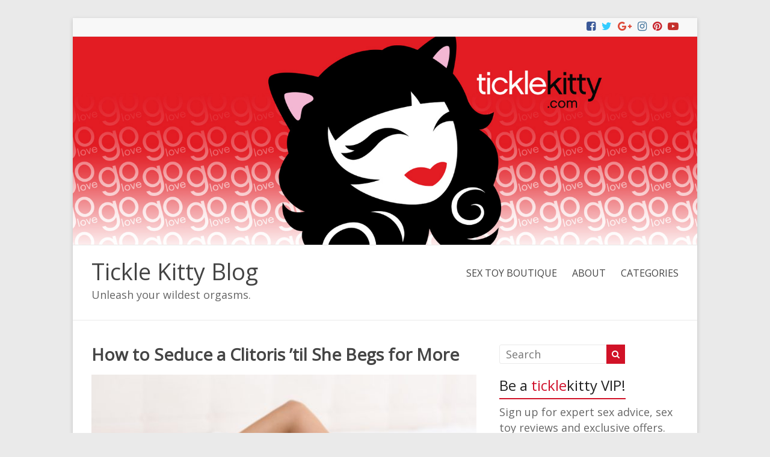

--- FILE ---
content_type: text/html; charset=UTF-8
request_url: https://blog.ticklekitty.com/
body_size: 43649
content:
<!DOCTYPE html>
<!--[if IE 7]>
<html class="ie ie7" dir="ltr" lang="en-US" prefix="og: https://ogp.me/ns#">
<![endif]-->
<!--[if IE 8]>
<html class="ie ie8" dir="ltr" lang="en-US" prefix="og: https://ogp.me/ns#">
<![endif]-->
<!--[if !(IE 7) & !(IE 8)]><!-->
<html dir="ltr" lang="en-US" prefix="og: https://ogp.me/ns#">
<!--<![endif]-->
<head>
	<meta charset="UTF-8"/>
	<meta name="viewport" content="width=device-width, initial-scale=1">
	<link rel="profile" href="http://gmpg.org/xfn/11"/>
	<link rel="pingback" href="https://blog.ticklekitty.com/xmlrpc.php"/>
		<style>img:is([sizes="auto" i], [sizes^="auto," i]) { contain-intrinsic-size: 3000px 1500px }</style>
	
		<!-- All in One SEO 4.9.3 - aioseo.com -->
	<meta name="description" content="Unleash your wildest orgasms." />
	<meta name="robots" content="max-image-preview:large" />
	<link rel="canonical" href="https://blog.ticklekitty.com/" />
	<link rel="next" href="https://blog.ticklekitty.com/page/2/" />
	<meta name="generator" content="All in One SEO (AIOSEO) 4.9.3" />
		<meta property="og:locale" content="en_US" />
		<meta property="og:site_name" content="Tickle Kitty Blog - Unleash your wildest orgasms." />
		<meta property="og:type" content="website" />
		<meta property="og:title" content="Tickle Kitty Blog - Unleash your wildest orgasms." />
		<meta property="og:description" content="Unleash your wildest orgasms." />
		<meta property="og:url" content="https://blog.ticklekitty.com/" />
		<meta name="twitter:card" content="summary" />
		<meta name="twitter:title" content="Tickle Kitty Blog - Unleash your wildest orgasms." />
		<meta name="twitter:description" content="Unleash your wildest orgasms." />
		<script type="application/ld+json" class="aioseo-schema">
			{"@context":"https:\/\/schema.org","@graph":[{"@type":"BreadcrumbList","@id":"https:\/\/blog.ticklekitty.com\/#breadcrumblist","itemListElement":[{"@type":"ListItem","@id":"https:\/\/blog.ticklekitty.com#listItem","position":1,"name":"Home"}]},{"@type":"CollectionPage","@id":"https:\/\/blog.ticklekitty.com\/#collectionpage","url":"https:\/\/blog.ticklekitty.com\/","name":"Tickle Kitty Blog - Unleash your wildest orgasms.","description":"Unleash your wildest orgasms.","inLanguage":"en-US","isPartOf":{"@id":"https:\/\/blog.ticklekitty.com\/#website"},"breadcrumb":{"@id":"https:\/\/blog.ticklekitty.com\/#breadcrumblist"},"about":{"@id":"https:\/\/blog.ticklekitty.com\/#organization"}},{"@type":"Organization","@id":"https:\/\/blog.ticklekitty.com\/#organization","name":"Tickle Kitty Blog","description":"Unleash your wildest orgasms.","url":"https:\/\/blog.ticklekitty.com\/"},{"@type":"WebSite","@id":"https:\/\/blog.ticklekitty.com\/#website","url":"https:\/\/blog.ticklekitty.com\/","name":"Tickle Kitty Blog","description":"Unleash your wildest orgasms.","inLanguage":"en-US","publisher":{"@id":"https:\/\/blog.ticklekitty.com\/#organization"}}]}
		</script>
		<!-- All in One SEO -->


<!-- Social Warfare v4.5.6 https://warfareplugins.com - BEGINNING OF OUTPUT -->
<style>
	@font-face {
		font-family: "sw-icon-font";
		src:url("https://blog.ticklekitty.com/wp-content/plugins/social-warfare/assets/fonts/sw-icon-font.eot?ver=4.5.6");
		src:url("https://blog.ticklekitty.com/wp-content/plugins/social-warfare/assets/fonts/sw-icon-font.eot?ver=4.5.6#iefix") format("embedded-opentype"),
		url("https://blog.ticklekitty.com/wp-content/plugins/social-warfare/assets/fonts/sw-icon-font.woff?ver=4.5.6") format("woff"),
		url("https://blog.ticklekitty.com/wp-content/plugins/social-warfare/assets/fonts/sw-icon-font.ttf?ver=4.5.6") format("truetype"),
		url("https://blog.ticklekitty.com/wp-content/plugins/social-warfare/assets/fonts/sw-icon-font.svg?ver=4.5.6#1445203416") format("svg");
		font-weight: normal;
		font-style: normal;
		font-display:block;
	}
</style>
<!-- Social Warfare v4.5.6 https://warfareplugins.com - END OF OUTPUT -->


	<!-- This site is optimized with the Yoast SEO plugin v26.8 - https://yoast.com/product/yoast-seo-wordpress/ -->
	<title>Tickle Kitty Blog - Unleash your wildest orgasms.</title>
	<meta name="description" content="Unleash your wildest orgasms." />
	<link rel="canonical" href="https://blog.ticklekitty.com/" />
	<link rel="next" href="https://blog.ticklekitty.com/page/2/" />
	<meta property="og:locale" content="en_US" />
	<meta property="og:type" content="website" />
	<meta property="og:title" content="Tickle Kitty Blog" />
	<meta property="og:description" content="Unleash your wildest orgasms." />
	<meta property="og:url" content="https://blog.ticklekitty.com/" />
	<meta property="og:site_name" content="Tickle Kitty Blog" />
	<meta name="twitter:card" content="summary_large_image" />
	<meta name="twitter:site" content="@DrSadie" />
	<script type="application/ld+json" class="yoast-schema-graph">{"@context":"https://schema.org","@graph":[{"@type":"CollectionPage","@id":"https://blog.ticklekitty.com/","url":"https://blog.ticklekitty.com/","name":"Tickle Kitty Blog &#8211; Unleash your wildest orgasms.","isPartOf":{"@id":"https://blog.ticklekitty.com/#website"},"description":"Unleash your wildest orgasms.","breadcrumb":{"@id":"https://blog.ticklekitty.com/#breadcrumb"},"inLanguage":"en-US"},{"@type":"BreadcrumbList","@id":"https://blog.ticklekitty.com/#breadcrumb","itemListElement":[{"@type":"ListItem","position":1,"name":"Home"}]},{"@type":"WebSite","@id":"https://blog.ticklekitty.com/#website","url":"https://blog.ticklekitty.com/","name":"Tickle Kitty Blog","description":"Unleash your wildest orgasms.","potentialAction":[{"@type":"SearchAction","target":{"@type":"EntryPoint","urlTemplate":"https://blog.ticklekitty.com/?s={search_term_string}"},"query-input":{"@type":"PropertyValueSpecification","valueRequired":true,"valueName":"search_term_string"}}],"inLanguage":"en-US"}]}</script>
	<!-- / Yoast SEO plugin. -->


<script type='application/javascript'  id='pys-version-script'>console.log('PixelYourSite Free version 11.1.5.2');</script>
<link rel='dns-prefetch' href='//secure.gravatar.com' />
<link rel='dns-prefetch' href='//stats.wp.com' />
<link rel='dns-prefetch' href='//fonts.googleapis.com' />
<link rel='dns-prefetch' href='//v0.wordpress.com' />
<link rel="alternate" type="application/rss+xml" title="Tickle Kitty Blog &raquo; Feed" href="https://blog.ticklekitty.com/feed/" />
<link rel="alternate" type="application/rss+xml" title="Tickle Kitty Blog &raquo; Comments Feed" href="https://blog.ticklekitty.com/comments/feed/" />
		<style>
			.lazyload,
			.lazyloading {
				max-width: 100%;
			}
		</style>
				<!-- This site uses the Google Analytics by MonsterInsights plugin v9.11.1 - Using Analytics tracking - https://www.monsterinsights.com/ -->
							<script src="//www.googletagmanager.com/gtag/js?id=G-N1QBMJ3C25"  data-cfasync="false" data-wpfc-render="false" type="text/javascript" async></script>
			<script data-cfasync="false" data-wpfc-render="false" type="text/javascript">
				var mi_version = '9.11.1';
				var mi_track_user = true;
				var mi_no_track_reason = '';
								var MonsterInsightsDefaultLocations = {"page_location":"https:\/\/blog.ticklekitty.com\/"};
								if ( typeof MonsterInsightsPrivacyGuardFilter === 'function' ) {
					var MonsterInsightsLocations = (typeof MonsterInsightsExcludeQuery === 'object') ? MonsterInsightsPrivacyGuardFilter( MonsterInsightsExcludeQuery ) : MonsterInsightsPrivacyGuardFilter( MonsterInsightsDefaultLocations );
				} else {
					var MonsterInsightsLocations = (typeof MonsterInsightsExcludeQuery === 'object') ? MonsterInsightsExcludeQuery : MonsterInsightsDefaultLocations;
				}

								var disableStrs = [
										'ga-disable-G-N1QBMJ3C25',
									];

				/* Function to detect opted out users */
				function __gtagTrackerIsOptedOut() {
					for (var index = 0; index < disableStrs.length; index++) {
						if (document.cookie.indexOf(disableStrs[index] + '=true') > -1) {
							return true;
						}
					}

					return false;
				}

				/* Disable tracking if the opt-out cookie exists. */
				if (__gtagTrackerIsOptedOut()) {
					for (var index = 0; index < disableStrs.length; index++) {
						window[disableStrs[index]] = true;
					}
				}

				/* Opt-out function */
				function __gtagTrackerOptout() {
					for (var index = 0; index < disableStrs.length; index++) {
						document.cookie = disableStrs[index] + '=true; expires=Thu, 31 Dec 2099 23:59:59 UTC; path=/';
						window[disableStrs[index]] = true;
					}
				}

				if ('undefined' === typeof gaOptout) {
					function gaOptout() {
						__gtagTrackerOptout();
					}
				}
								window.dataLayer = window.dataLayer || [];

				window.MonsterInsightsDualTracker = {
					helpers: {},
					trackers: {},
				};
				if (mi_track_user) {
					function __gtagDataLayer() {
						dataLayer.push(arguments);
					}

					function __gtagTracker(type, name, parameters) {
						if (!parameters) {
							parameters = {};
						}

						if (parameters.send_to) {
							__gtagDataLayer.apply(null, arguments);
							return;
						}

						if (type === 'event') {
														parameters.send_to = monsterinsights_frontend.v4_id;
							var hookName = name;
							if (typeof parameters['event_category'] !== 'undefined') {
								hookName = parameters['event_category'] + ':' + name;
							}

							if (typeof MonsterInsightsDualTracker.trackers[hookName] !== 'undefined') {
								MonsterInsightsDualTracker.trackers[hookName](parameters);
							} else {
								__gtagDataLayer('event', name, parameters);
							}
							
						} else {
							__gtagDataLayer.apply(null, arguments);
						}
					}

					__gtagTracker('js', new Date());
					__gtagTracker('set', {
						'developer_id.dZGIzZG': true,
											});
					if ( MonsterInsightsLocations.page_location ) {
						__gtagTracker('set', MonsterInsightsLocations);
					}
										__gtagTracker('config', 'G-N1QBMJ3C25', {"forceSSL":"true"} );
										window.gtag = __gtagTracker;										(function () {
						/* https://developers.google.com/analytics/devguides/collection/analyticsjs/ */
						/* ga and __gaTracker compatibility shim. */
						var noopfn = function () {
							return null;
						};
						var newtracker = function () {
							return new Tracker();
						};
						var Tracker = function () {
							return null;
						};
						var p = Tracker.prototype;
						p.get = noopfn;
						p.set = noopfn;
						p.send = function () {
							var args = Array.prototype.slice.call(arguments);
							args.unshift('send');
							__gaTracker.apply(null, args);
						};
						var __gaTracker = function () {
							var len = arguments.length;
							if (len === 0) {
								return;
							}
							var f = arguments[len - 1];
							if (typeof f !== 'object' || f === null || typeof f.hitCallback !== 'function') {
								if ('send' === arguments[0]) {
									var hitConverted, hitObject = false, action;
									if ('event' === arguments[1]) {
										if ('undefined' !== typeof arguments[3]) {
											hitObject = {
												'eventAction': arguments[3],
												'eventCategory': arguments[2],
												'eventLabel': arguments[4],
												'value': arguments[5] ? arguments[5] : 1,
											}
										}
									}
									if ('pageview' === arguments[1]) {
										if ('undefined' !== typeof arguments[2]) {
											hitObject = {
												'eventAction': 'page_view',
												'page_path': arguments[2],
											}
										}
									}
									if (typeof arguments[2] === 'object') {
										hitObject = arguments[2];
									}
									if (typeof arguments[5] === 'object') {
										Object.assign(hitObject, arguments[5]);
									}
									if ('undefined' !== typeof arguments[1].hitType) {
										hitObject = arguments[1];
										if ('pageview' === hitObject.hitType) {
											hitObject.eventAction = 'page_view';
										}
									}
									if (hitObject) {
										action = 'timing' === arguments[1].hitType ? 'timing_complete' : hitObject.eventAction;
										hitConverted = mapArgs(hitObject);
										__gtagTracker('event', action, hitConverted);
									}
								}
								return;
							}

							function mapArgs(args) {
								var arg, hit = {};
								var gaMap = {
									'eventCategory': 'event_category',
									'eventAction': 'event_action',
									'eventLabel': 'event_label',
									'eventValue': 'event_value',
									'nonInteraction': 'non_interaction',
									'timingCategory': 'event_category',
									'timingVar': 'name',
									'timingValue': 'value',
									'timingLabel': 'event_label',
									'page': 'page_path',
									'location': 'page_location',
									'title': 'page_title',
									'referrer' : 'page_referrer',
								};
								for (arg in args) {
																		if (!(!args.hasOwnProperty(arg) || !gaMap.hasOwnProperty(arg))) {
										hit[gaMap[arg]] = args[arg];
									} else {
										hit[arg] = args[arg];
									}
								}
								return hit;
							}

							try {
								f.hitCallback();
							} catch (ex) {
							}
						};
						__gaTracker.create = newtracker;
						__gaTracker.getByName = newtracker;
						__gaTracker.getAll = function () {
							return [];
						};
						__gaTracker.remove = noopfn;
						__gaTracker.loaded = true;
						window['__gaTracker'] = __gaTracker;
					})();
									} else {
										console.log("");
					(function () {
						function __gtagTracker() {
							return null;
						}

						window['__gtagTracker'] = __gtagTracker;
						window['gtag'] = __gtagTracker;
					})();
									}
			</script>
							<!-- / Google Analytics by MonsterInsights -->
		<script type="text/javascript">
/* <![CDATA[ */
window._wpemojiSettings = {"baseUrl":"https:\/\/s.w.org\/images\/core\/emoji\/16.0.1\/72x72\/","ext":".png","svgUrl":"https:\/\/s.w.org\/images\/core\/emoji\/16.0.1\/svg\/","svgExt":".svg","source":{"concatemoji":"https:\/\/blog.ticklekitty.com\/wp-includes\/js\/wp-emoji-release.min.js?ver=535d82df3c4bc3497741447c0094bb11"}};
/*! This file is auto-generated */
!function(s,n){var o,i,e;function c(e){try{var t={supportTests:e,timestamp:(new Date).valueOf()};sessionStorage.setItem(o,JSON.stringify(t))}catch(e){}}function p(e,t,n){e.clearRect(0,0,e.canvas.width,e.canvas.height),e.fillText(t,0,0);var t=new Uint32Array(e.getImageData(0,0,e.canvas.width,e.canvas.height).data),a=(e.clearRect(0,0,e.canvas.width,e.canvas.height),e.fillText(n,0,0),new Uint32Array(e.getImageData(0,0,e.canvas.width,e.canvas.height).data));return t.every(function(e,t){return e===a[t]})}function u(e,t){e.clearRect(0,0,e.canvas.width,e.canvas.height),e.fillText(t,0,0);for(var n=e.getImageData(16,16,1,1),a=0;a<n.data.length;a++)if(0!==n.data[a])return!1;return!0}function f(e,t,n,a){switch(t){case"flag":return n(e,"\ud83c\udff3\ufe0f\u200d\u26a7\ufe0f","\ud83c\udff3\ufe0f\u200b\u26a7\ufe0f")?!1:!n(e,"\ud83c\udde8\ud83c\uddf6","\ud83c\udde8\u200b\ud83c\uddf6")&&!n(e,"\ud83c\udff4\udb40\udc67\udb40\udc62\udb40\udc65\udb40\udc6e\udb40\udc67\udb40\udc7f","\ud83c\udff4\u200b\udb40\udc67\u200b\udb40\udc62\u200b\udb40\udc65\u200b\udb40\udc6e\u200b\udb40\udc67\u200b\udb40\udc7f");case"emoji":return!a(e,"\ud83e\udedf")}return!1}function g(e,t,n,a){var r="undefined"!=typeof WorkerGlobalScope&&self instanceof WorkerGlobalScope?new OffscreenCanvas(300,150):s.createElement("canvas"),o=r.getContext("2d",{willReadFrequently:!0}),i=(o.textBaseline="top",o.font="600 32px Arial",{});return e.forEach(function(e){i[e]=t(o,e,n,a)}),i}function t(e){var t=s.createElement("script");t.src=e,t.defer=!0,s.head.appendChild(t)}"undefined"!=typeof Promise&&(o="wpEmojiSettingsSupports",i=["flag","emoji"],n.supports={everything:!0,everythingExceptFlag:!0},e=new Promise(function(e){s.addEventListener("DOMContentLoaded",e,{once:!0})}),new Promise(function(t){var n=function(){try{var e=JSON.parse(sessionStorage.getItem(o));if("object"==typeof e&&"number"==typeof e.timestamp&&(new Date).valueOf()<e.timestamp+604800&&"object"==typeof e.supportTests)return e.supportTests}catch(e){}return null}();if(!n){if("undefined"!=typeof Worker&&"undefined"!=typeof OffscreenCanvas&&"undefined"!=typeof URL&&URL.createObjectURL&&"undefined"!=typeof Blob)try{var e="postMessage("+g.toString()+"("+[JSON.stringify(i),f.toString(),p.toString(),u.toString()].join(",")+"));",a=new Blob([e],{type:"text/javascript"}),r=new Worker(URL.createObjectURL(a),{name:"wpTestEmojiSupports"});return void(r.onmessage=function(e){c(n=e.data),r.terminate(),t(n)})}catch(e){}c(n=g(i,f,p,u))}t(n)}).then(function(e){for(var t in e)n.supports[t]=e[t],n.supports.everything=n.supports.everything&&n.supports[t],"flag"!==t&&(n.supports.everythingExceptFlag=n.supports.everythingExceptFlag&&n.supports[t]);n.supports.everythingExceptFlag=n.supports.everythingExceptFlag&&!n.supports.flag,n.DOMReady=!1,n.readyCallback=function(){n.DOMReady=!0}}).then(function(){return e}).then(function(){var e;n.supports.everything||(n.readyCallback(),(e=n.source||{}).concatemoji?t(e.concatemoji):e.wpemoji&&e.twemoji&&(t(e.twemoji),t(e.wpemoji)))}))}((window,document),window._wpemojiSettings);
/* ]]> */
</script>
<link rel="stylesheet" href="https://tkblog.b-cdn.net/wp-content/cache/minify/1/c6cc9.css" media="all" />


<style id='wp-emoji-styles-inline-css' type='text/css'>

	img.wp-smiley, img.emoji {
		display: inline !important;
		border: none !important;
		box-shadow: none !important;
		height: 1em !important;
		width: 1em !important;
		margin: 0 0.07em !important;
		vertical-align: -0.1em !important;
		background: none !important;
		padding: 0 !important;
	}
</style>
<link rel="stylesheet" href="https://tkblog.b-cdn.net/wp-content/cache/minify/1/a5ff7.css" media="all" />

<style id='classic-theme-styles-inline-css' type='text/css'>
/*! This file is auto-generated */
.wp-block-button__link{color:#fff;background-color:#32373c;border-radius:9999px;box-shadow:none;text-decoration:none;padding:calc(.667em + 2px) calc(1.333em + 2px);font-size:1.125em}.wp-block-file__button{background:#32373c;color:#fff;text-decoration:none}
</style>
<link rel="stylesheet" href="https://tkblog.b-cdn.net/wp-content/cache/minify/1/8ab04.css" media="all" />



<style id='jetpack-sharing-buttons-style-inline-css' type='text/css'>
.jetpack-sharing-buttons__services-list{display:flex;flex-direction:row;flex-wrap:wrap;gap:0;list-style-type:none;margin:5px;padding:0}.jetpack-sharing-buttons__services-list.has-small-icon-size{font-size:12px}.jetpack-sharing-buttons__services-list.has-normal-icon-size{font-size:16px}.jetpack-sharing-buttons__services-list.has-large-icon-size{font-size:24px}.jetpack-sharing-buttons__services-list.has-huge-icon-size{font-size:36px}@media print{.jetpack-sharing-buttons__services-list{display:none!important}}.editor-styles-wrapper .wp-block-jetpack-sharing-buttons{gap:0;padding-inline-start:0}ul.jetpack-sharing-buttons__services-list.has-background{padding:1.25em 2.375em}
</style>
<style id='global-styles-inline-css' type='text/css'>
:root{--wp--preset--aspect-ratio--square: 1;--wp--preset--aspect-ratio--4-3: 4/3;--wp--preset--aspect-ratio--3-4: 3/4;--wp--preset--aspect-ratio--3-2: 3/2;--wp--preset--aspect-ratio--2-3: 2/3;--wp--preset--aspect-ratio--16-9: 16/9;--wp--preset--aspect-ratio--9-16: 9/16;--wp--preset--color--black: #000000;--wp--preset--color--cyan-bluish-gray: #abb8c3;--wp--preset--color--white: #ffffff;--wp--preset--color--pale-pink: #f78da7;--wp--preset--color--vivid-red: #cf2e2e;--wp--preset--color--luminous-vivid-orange: #ff6900;--wp--preset--color--luminous-vivid-amber: #fcb900;--wp--preset--color--light-green-cyan: #7bdcb5;--wp--preset--color--vivid-green-cyan: #00d084;--wp--preset--color--pale-cyan-blue: #8ed1fc;--wp--preset--color--vivid-cyan-blue: #0693e3;--wp--preset--color--vivid-purple: #9b51e0;--wp--preset--gradient--vivid-cyan-blue-to-vivid-purple: linear-gradient(135deg,rgba(6,147,227,1) 0%,rgb(155,81,224) 100%);--wp--preset--gradient--light-green-cyan-to-vivid-green-cyan: linear-gradient(135deg,rgb(122,220,180) 0%,rgb(0,208,130) 100%);--wp--preset--gradient--luminous-vivid-amber-to-luminous-vivid-orange: linear-gradient(135deg,rgba(252,185,0,1) 0%,rgba(255,105,0,1) 100%);--wp--preset--gradient--luminous-vivid-orange-to-vivid-red: linear-gradient(135deg,rgba(255,105,0,1) 0%,rgb(207,46,46) 100%);--wp--preset--gradient--very-light-gray-to-cyan-bluish-gray: linear-gradient(135deg,rgb(238,238,238) 0%,rgb(169,184,195) 100%);--wp--preset--gradient--cool-to-warm-spectrum: linear-gradient(135deg,rgb(74,234,220) 0%,rgb(151,120,209) 20%,rgb(207,42,186) 40%,rgb(238,44,130) 60%,rgb(251,105,98) 80%,rgb(254,248,76) 100%);--wp--preset--gradient--blush-light-purple: linear-gradient(135deg,rgb(255,206,236) 0%,rgb(152,150,240) 100%);--wp--preset--gradient--blush-bordeaux: linear-gradient(135deg,rgb(254,205,165) 0%,rgb(254,45,45) 50%,rgb(107,0,62) 100%);--wp--preset--gradient--luminous-dusk: linear-gradient(135deg,rgb(255,203,112) 0%,rgb(199,81,192) 50%,rgb(65,88,208) 100%);--wp--preset--gradient--pale-ocean: linear-gradient(135deg,rgb(255,245,203) 0%,rgb(182,227,212) 50%,rgb(51,167,181) 100%);--wp--preset--gradient--electric-grass: linear-gradient(135deg,rgb(202,248,128) 0%,rgb(113,206,126) 100%);--wp--preset--gradient--midnight: linear-gradient(135deg,rgb(2,3,129) 0%,rgb(40,116,252) 100%);--wp--preset--font-size--small: 13px;--wp--preset--font-size--medium: 20px;--wp--preset--font-size--large: 36px;--wp--preset--font-size--x-large: 42px;--wp--preset--spacing--20: 0.44rem;--wp--preset--spacing--30: 0.67rem;--wp--preset--spacing--40: 1rem;--wp--preset--spacing--50: 1.5rem;--wp--preset--spacing--60: 2.25rem;--wp--preset--spacing--70: 3.38rem;--wp--preset--spacing--80: 5.06rem;--wp--preset--shadow--natural: 6px 6px 9px rgba(0, 0, 0, 0.2);--wp--preset--shadow--deep: 12px 12px 50px rgba(0, 0, 0, 0.4);--wp--preset--shadow--sharp: 6px 6px 0px rgba(0, 0, 0, 0.2);--wp--preset--shadow--outlined: 6px 6px 0px -3px rgba(255, 255, 255, 1), 6px 6px rgba(0, 0, 0, 1);--wp--preset--shadow--crisp: 6px 6px 0px rgba(0, 0, 0, 1);}:where(.is-layout-flex){gap: 0.5em;}:where(.is-layout-grid){gap: 0.5em;}body .is-layout-flex{display: flex;}.is-layout-flex{flex-wrap: wrap;align-items: center;}.is-layout-flex > :is(*, div){margin: 0;}body .is-layout-grid{display: grid;}.is-layout-grid > :is(*, div){margin: 0;}:where(.wp-block-columns.is-layout-flex){gap: 2em;}:where(.wp-block-columns.is-layout-grid){gap: 2em;}:where(.wp-block-post-template.is-layout-flex){gap: 1.25em;}:where(.wp-block-post-template.is-layout-grid){gap: 1.25em;}.has-black-color{color: var(--wp--preset--color--black) !important;}.has-cyan-bluish-gray-color{color: var(--wp--preset--color--cyan-bluish-gray) !important;}.has-white-color{color: var(--wp--preset--color--white) !important;}.has-pale-pink-color{color: var(--wp--preset--color--pale-pink) !important;}.has-vivid-red-color{color: var(--wp--preset--color--vivid-red) !important;}.has-luminous-vivid-orange-color{color: var(--wp--preset--color--luminous-vivid-orange) !important;}.has-luminous-vivid-amber-color{color: var(--wp--preset--color--luminous-vivid-amber) !important;}.has-light-green-cyan-color{color: var(--wp--preset--color--light-green-cyan) !important;}.has-vivid-green-cyan-color{color: var(--wp--preset--color--vivid-green-cyan) !important;}.has-pale-cyan-blue-color{color: var(--wp--preset--color--pale-cyan-blue) !important;}.has-vivid-cyan-blue-color{color: var(--wp--preset--color--vivid-cyan-blue) !important;}.has-vivid-purple-color{color: var(--wp--preset--color--vivid-purple) !important;}.has-black-background-color{background-color: var(--wp--preset--color--black) !important;}.has-cyan-bluish-gray-background-color{background-color: var(--wp--preset--color--cyan-bluish-gray) !important;}.has-white-background-color{background-color: var(--wp--preset--color--white) !important;}.has-pale-pink-background-color{background-color: var(--wp--preset--color--pale-pink) !important;}.has-vivid-red-background-color{background-color: var(--wp--preset--color--vivid-red) !important;}.has-luminous-vivid-orange-background-color{background-color: var(--wp--preset--color--luminous-vivid-orange) !important;}.has-luminous-vivid-amber-background-color{background-color: var(--wp--preset--color--luminous-vivid-amber) !important;}.has-light-green-cyan-background-color{background-color: var(--wp--preset--color--light-green-cyan) !important;}.has-vivid-green-cyan-background-color{background-color: var(--wp--preset--color--vivid-green-cyan) !important;}.has-pale-cyan-blue-background-color{background-color: var(--wp--preset--color--pale-cyan-blue) !important;}.has-vivid-cyan-blue-background-color{background-color: var(--wp--preset--color--vivid-cyan-blue) !important;}.has-vivid-purple-background-color{background-color: var(--wp--preset--color--vivid-purple) !important;}.has-black-border-color{border-color: var(--wp--preset--color--black) !important;}.has-cyan-bluish-gray-border-color{border-color: var(--wp--preset--color--cyan-bluish-gray) !important;}.has-white-border-color{border-color: var(--wp--preset--color--white) !important;}.has-pale-pink-border-color{border-color: var(--wp--preset--color--pale-pink) !important;}.has-vivid-red-border-color{border-color: var(--wp--preset--color--vivid-red) !important;}.has-luminous-vivid-orange-border-color{border-color: var(--wp--preset--color--luminous-vivid-orange) !important;}.has-luminous-vivid-amber-border-color{border-color: var(--wp--preset--color--luminous-vivid-amber) !important;}.has-light-green-cyan-border-color{border-color: var(--wp--preset--color--light-green-cyan) !important;}.has-vivid-green-cyan-border-color{border-color: var(--wp--preset--color--vivid-green-cyan) !important;}.has-pale-cyan-blue-border-color{border-color: var(--wp--preset--color--pale-cyan-blue) !important;}.has-vivid-cyan-blue-border-color{border-color: var(--wp--preset--color--vivid-cyan-blue) !important;}.has-vivid-purple-border-color{border-color: var(--wp--preset--color--vivid-purple) !important;}.has-vivid-cyan-blue-to-vivid-purple-gradient-background{background: var(--wp--preset--gradient--vivid-cyan-blue-to-vivid-purple) !important;}.has-light-green-cyan-to-vivid-green-cyan-gradient-background{background: var(--wp--preset--gradient--light-green-cyan-to-vivid-green-cyan) !important;}.has-luminous-vivid-amber-to-luminous-vivid-orange-gradient-background{background: var(--wp--preset--gradient--luminous-vivid-amber-to-luminous-vivid-orange) !important;}.has-luminous-vivid-orange-to-vivid-red-gradient-background{background: var(--wp--preset--gradient--luminous-vivid-orange-to-vivid-red) !important;}.has-very-light-gray-to-cyan-bluish-gray-gradient-background{background: var(--wp--preset--gradient--very-light-gray-to-cyan-bluish-gray) !important;}.has-cool-to-warm-spectrum-gradient-background{background: var(--wp--preset--gradient--cool-to-warm-spectrum) !important;}.has-blush-light-purple-gradient-background{background: var(--wp--preset--gradient--blush-light-purple) !important;}.has-blush-bordeaux-gradient-background{background: var(--wp--preset--gradient--blush-bordeaux) !important;}.has-luminous-dusk-gradient-background{background: var(--wp--preset--gradient--luminous-dusk) !important;}.has-pale-ocean-gradient-background{background: var(--wp--preset--gradient--pale-ocean) !important;}.has-electric-grass-gradient-background{background: var(--wp--preset--gradient--electric-grass) !important;}.has-midnight-gradient-background{background: var(--wp--preset--gradient--midnight) !important;}.has-small-font-size{font-size: var(--wp--preset--font-size--small) !important;}.has-medium-font-size{font-size: var(--wp--preset--font-size--medium) !important;}.has-large-font-size{font-size: var(--wp--preset--font-size--large) !important;}.has-x-large-font-size{font-size: var(--wp--preset--font-size--x-large) !important;}
:where(.wp-block-post-template.is-layout-flex){gap: 1.25em;}:where(.wp-block-post-template.is-layout-grid){gap: 1.25em;}
:where(.wp-block-columns.is-layout-flex){gap: 2em;}:where(.wp-block-columns.is-layout-grid){gap: 2em;}
:root :where(.wp-block-pullquote){font-size: 1.5em;line-height: 1.6;}
</style>
<link rel="stylesheet" href="https://tkblog.b-cdn.net/wp-content/cache/minify/1/d7d07.css" media="all" />











<link crossorigin="anonymous" rel='stylesheet' id='spacious_googlefonts-css' href='//fonts.googleapis.com/css?family=Open+Sans&#038;ver=535d82df3c4bc3497741447c0094bb11' type='text/css' media='all' />
<style id='jetpack_facebook_likebox-inline-css' type='text/css'>
.widget_facebook_likebox {
	overflow: hidden;
}

</style>
<script src="https://tkblog.b-cdn.net/wp-content/cache/minify/1/c4d91.js" async></script>

<script data-cfasync="false" data-wpfc-render="false" type="text/javascript" id='monsterinsights-frontend-script-js-extra'>/* <![CDATA[ */
var monsterinsights_frontend = {"js_events_tracking":"true","download_extensions":"doc,pdf,ppt,zip,xls,docx,pptx,xlsx","inbound_paths":"[]","home_url":"https:\/\/blog.ticklekitty.com","hash_tracking":"false","v4_id":"G-N1QBMJ3C25"};/* ]]> */
</script>
<script src="https://tkblog.b-cdn.net/wp-content/cache/minify/1/ab310.js"></script>




<!--[if lte IE 8]>
<script type="text/javascript" src="https://tkblog.b-cdn.net/wp-content/themes/spacious-pro/js/html5shiv.min.js" id="html5-js"></script>
<![endif]-->



<script type="text/javascript" id="pys-js-extra">
/* <![CDATA[ */
var pysOptions = {"staticEvents":{"facebook":{"init_event":[{"delay":0,"type":"static","ajaxFire":false,"name":"PageView","pixelIds":["1171808589575851"],"eventID":"7cdeb1db-6d85-4a51-ae85-4b96584f9558","params":{"post_category":"Anatomy, Clitoris, Dr. Sadie, Pleasure for Her, Sex Tips","page_title":"Tickle Kitty Blog","post_type":"page","plugin":"PixelYourSite","user_role":"guest","event_url":"blog.ticklekitty.com\/"},"e_id":"init_event","ids":[],"hasTimeWindow":false,"timeWindow":0,"woo_order":"","edd_order":""}]}},"dynamicEvents":[],"triggerEvents":[],"triggerEventTypes":[],"facebook":{"pixelIds":["1171808589575851"],"advancedMatching":[],"advancedMatchingEnabled":false,"removeMetadata":false,"wooVariableAsSimple":false,"serverApiEnabled":false,"wooCRSendFromServer":false,"send_external_id":null,"enabled_medical":false,"do_not_track_medical_param":["event_url","post_title","page_title","landing_page","content_name","categories","category_name","tags"],"meta_ldu":false},"debug":"","siteUrl":"https:\/\/blog.ticklekitty.com","ajaxUrl":"https:\/\/blog.ticklekitty.com\/wp-admin\/admin-ajax.php","ajax_event":"430d6a8f54","enable_remove_download_url_param":"1","cookie_duration":"7","last_visit_duration":"60","enable_success_send_form":"","ajaxForServerEvent":"1","ajaxForServerStaticEvent":"1","useSendBeacon":"1","send_external_id":"1","external_id_expire":"180","track_cookie_for_subdomains":"1","google_consent_mode":"1","gdpr":{"ajax_enabled":false,"all_disabled_by_api":false,"facebook_disabled_by_api":false,"analytics_disabled_by_api":false,"google_ads_disabled_by_api":false,"pinterest_disabled_by_api":false,"bing_disabled_by_api":false,"reddit_disabled_by_api":false,"externalID_disabled_by_api":false,"facebook_prior_consent_enabled":false,"analytics_prior_consent_enabled":true,"google_ads_prior_consent_enabled":null,"pinterest_prior_consent_enabled":true,"bing_prior_consent_enabled":true,"cookiebot_integration_enabled":false,"cookiebot_facebook_consent_category":"marketing","cookiebot_analytics_consent_category":"statistics","cookiebot_tiktok_consent_category":"marketing","cookiebot_google_ads_consent_category":"marketing","cookiebot_pinterest_consent_category":"marketing","cookiebot_bing_consent_category":"marketing","consent_magic_integration_enabled":false,"real_cookie_banner_integration_enabled":false,"cookie_notice_integration_enabled":false,"cookie_law_info_integration_enabled":false,"analytics_storage":{"enabled":true,"value":"granted","filter":false},"ad_storage":{"enabled":true,"value":"granted","filter":false},"ad_user_data":{"enabled":true,"value":"granted","filter":false},"ad_personalization":{"enabled":true,"value":"granted","filter":false}},"cookie":{"disabled_all_cookie":false,"disabled_start_session_cookie":false,"disabled_advanced_form_data_cookie":false,"disabled_landing_page_cookie":false,"disabled_first_visit_cookie":false,"disabled_trafficsource_cookie":false,"disabled_utmTerms_cookie":false,"disabled_utmId_cookie":false},"tracking_analytics":{"TrafficSource":"direct","TrafficLanding":"undefined","TrafficUtms":[],"TrafficUtmsId":[]},"GATags":{"ga_datalayer_type":"default","ga_datalayer_name":"dataLayerPYS"},"woo":{"enabled":false},"edd":{"enabled":false},"cache_bypass":"1769414585"};
/* ]]> */
</script>
<script src="https://tkblog.b-cdn.net/wp-content/cache/minify/1/0e602.js"></script>

<link rel="https://api.w.org/" href="https://blog.ticklekitty.com/wp-json/" /><link rel="EditURI" type="application/rsd+xml" title="RSD" href="https://blog.ticklekitty.com/xmlrpc.php?rsd" />

<link rel='shortlink' href='https://wp.me/7HN6j' />
	<style>img#wpstats{display:none}</style>
		<link rel="apple-touch-icon" sizes="180x180" href="https://tkblog.b-cdn.net/wp-content/uploads/fbrfg/apple-touch-icon.png">
<link rel="icon" type="image/png" href="https://tkblog.b-cdn.net/wp-content/uploads/fbrfg/favicon-32x32.png" sizes="32x32">
<link rel="icon" type="image/png" href="https://tkblog.b-cdn.net/wp-content/uploads/fbrfg/favicon-16x16.png" sizes="16x16">
<link rel="manifest" href="https://tkblog.b-cdn.net/wp-content/uploads/fbrfg/manifest.json">
<link rel="mask-icon" href="https://tkblog.b-cdn.net/wp-content/uploads/fbrfg/safari-pinned-tab.svg" color="#5bbad5">
<link rel="shortcut icon" href="https://tkblog.b-cdn.net/wp-content/uploads/fbrfg/favicon.ico">
<meta name="msapplication-TileColor" content="#da532c">
<meta name="msapplication-TileImage" content="https://tkblog.b-cdn.net/wp-content/uploads/fbrfg/mstile-144x144.png">
<meta name="msapplication-config" content="https://tkblog.b-cdn.net/wp-content/uploads/fbrfg/browserconfig.xml?v=yyx2N44jlm">
<meta name="theme-color" content="#ffffff">		<script>
			document.documentElement.className = document.documentElement.className.replace('no-js', 'js');
		</script>
				<style>
			.no-js img.lazyload {
				display: none;
			}

			figure.wp-block-image img.lazyloading {
				min-width: 150px;
			}

			.lazyload,
			.lazyloading {
				--smush-placeholder-width: 100px;
				--smush-placeholder-aspect-ratio: 1/1;
				width: var(--smush-image-width, var(--smush-placeholder-width)) !important;
				aspect-ratio: var(--smush-image-aspect-ratio, var(--smush-placeholder-aspect-ratio)) !important;
			}

						.lazyload, .lazyloading {
				opacity: 0;
			}

			.lazyloaded {
				opacity: 1;
				transition: opacity 400ms;
				transition-delay: 0ms;
			}

					</style>
		      <meta name="onesignal" content="wordpress-plugin"/>
            <script>

      window.OneSignalDeferred = window.OneSignalDeferred || [];

      OneSignalDeferred.push(function(OneSignal) {
        var oneSignal_options = {};
        window._oneSignalInitOptions = oneSignal_options;

        oneSignal_options['serviceWorkerParam'] = { scope: '/' };
oneSignal_options['serviceWorkerPath'] = 'OneSignalSDKWorker.js.php';

        OneSignal.Notifications.setDefaultUrl("https://blog.ticklekitty.com");

        oneSignal_options['wordpress'] = true;
oneSignal_options['appId'] = '881d8ca0-07af-41b2-b989-fbcbd8e46ca8';
oneSignal_options['allowLocalhostAsSecureOrigin'] = true;
oneSignal_options['welcomeNotification'] = { };
oneSignal_options['welcomeNotification']['title'] = "";
oneSignal_options['welcomeNotification']['message'] = "";
oneSignal_options['path'] = "https://blog.ticklekitty.com/wp-content/plugins/onesignal-free-web-push-notifications/sdk_files/";
oneSignal_options['safari_web_id'] = "web.onesignal.auto.246fdfe2-a404-4d40-aa8a-d2b211d431d5";
oneSignal_options['promptOptions'] = { };
oneSignal_options['notifyButton'] = { };
oneSignal_options['notifyButton']['enable'] = true;
oneSignal_options['notifyButton']['position'] = 'bottom-right';
oneSignal_options['notifyButton']['theme'] = 'default';
oneSignal_options['notifyButton']['size'] = 'medium';
oneSignal_options['notifyButton']['showCredit'] = true;
oneSignal_options['notifyButton']['text'] = {};
              OneSignal.init(window._oneSignalInitOptions);
              OneSignal.Slidedown.promptPush()      });

      function documentInitOneSignal() {
        var oneSignal_elements = document.getElementsByClassName("OneSignal-prompt");

        var oneSignalLinkClickHandler = function(event) { OneSignal.Notifications.requestPermission(); event.preventDefault(); };        for(var i = 0; i < oneSignal_elements.length; i++)
          oneSignal_elements[i].addEventListener('click', oneSignalLinkClickHandler, false);
      }

      if (document.readyState === 'complete') {
           documentInitOneSignal();
      }
      else {
           window.addEventListener("load", function(event){
               documentInitOneSignal();
          });
      }
    </script>
<!-- There is no amphtml version available for this URL. -->		<style type="text/css"> .social-links { float: right; padding: 0 0 0 15px; } .social-links ul li { float: left; padding: 5px 0 5px 10px; } .small-info-text { float: right; padding: 0 0 0 15px; } #masthead .small-menu { float: left; } #masthead .small-menu a { padding: 5px 16px 0 0; } @media screen and (max-width:767px){.social-links{text-align:center;float:none;padding-left:0;padding-top:10px}.small-info-text{text-align:center;float:none;padding-left:0}.social-links ul li,.social-links ul li a{float:none;display:inline}#header-meta .small-menu{text-align:center;float:none}#header-meta .small-menu li{float:none;display:inline}#header-meta .small-menu a{float:none;display:inline;padding:5px 5px 0}}
 blockquote { border-left: 3px solid #d11227; }
			.spacious-button, input[type="reset"], input[type="button"], input[type="submit"], button,
			 .spacious-woocommerce-cart-views .cart-value { background-color: #d11227; }
			.previous a:hover, .next a:hover { color: #d11227; }
			a { color: #d11227; }
			#site-title a:hover,.widget_fun_facts .counter-icon,.team-title a:hover { color: #d11227; }
			.main-navigation ul li.current_page_item a, .main-navigation ul li:hover > a { color: #d11227; }
			.main-navigation ul li ul { border-top: 1px solid #d11227; }
			.main-navigation ul li ul li a:hover, .main-navigation ul li ul li:hover > a,
			.main-navigation ul li.current-menu-item ul li a:hover { color: #d11227; }
			.site-header .menu-toggle:hover.entry-meta a.read-more:hover,
			#featured-slider .slider-read-more-button:hover, .slider-cycle .cycle-prev:hover, .slider-cycle .cycle-next:hover,
			.call-to-action-button:hover,.entry-meta .read-more-link:hover,.spacious-button:hover, input[type="reset"]:hover,
			input[type="button"]:hover, input[type="submit"]:hover, button:hover { background: #9f0000; }
			.main-small-navigation li:hover { background: #d11227; }
			.main-small-navigation ul > .current_page_item, .main-small-navigation ul > .current-menu-item { background: #d11227; }
			.main-navigation a:hover, .main-navigation ul li.current-menu-item a, .main-navigation ul li.current_page_ancestor a,
			.main-navigation ul li.current-menu-ancestor a, .main-navigation ul li.current_page_item a,
			.main-navigation ul li:hover > a  { color: #d11227; }
			.small-menu a:hover, .small-menu ul li.current-menu-item a, .small-menu ul li.current_page_ancestor a,
			.small-menu ul li.current-menu-ancestor a, .small-menu ul li.current_page_item a,
			.small-menu ul li:hover > a { color: #d11227; }
			#featured-slider .slider-read-more-button,
			.slider-cycle .cycle-prev, .slider-cycle .cycle-next, #progress,
			.widget_our_clients .clients-cycle-prev,
			.widget_our_clients .clients-cycle-next { background-color: #d11227; }
			#controllers a:hover, #controllers a.active { background-color: #d11227; color: #d11227; }
			.widget_service_block a.more-link:hover, .widget_featured_single_post a.read-more:hover,
			#secondary a:hover,logged-in-as:hover  a{ color: #9f0000; }
			.breadcrumb a:hover { color: #d11227; }
			.tg-one-half .widget-title a:hover, .tg-one-third .widget-title a:hover,
			.tg-one-fourth .widget-title a:hover { color: #d11227; }
			.pagination span,.site-header .menu-toggle:hover,#team-controllers a.active,
			#team-controllers a:hover { background-color: #d11227; }
			.pagination a span:hover { color: #d11227; border-color: #d11227; }
			.widget_testimonial .testimonial-post { border-color: #d11227 #EAEAEA #EAEAEA #EAEAEA; }
			.call-to-action-content-wrapper { border-color: #EAEAEA #EAEAEA #EAEAEA #d11227; }
			.call-to-action-button { background-color: #d11227; }
			#content .comments-area a.comment-permalink:hover { color: #d11227; }
			.comments-area .comment-author-link a:hover { color: #d11227; }
			.comments-area .comment-author-link spanm,.team-social-icon a:hover { background-color: #d11227; }
			.comment .comment-reply-link:hover { color: #d11227; }
			.team-social-icon a:hover{ border-color: #d11227; }
			.nav-previous a:hover, .nav-next a:hover { color: #d11227; }
			#wp-calendar #today { color: #d11227; }
			.widget-title span { border-bottom: 2px solid #d11227; }
			.footer-widgets-area a:hover { color: #d11227 !important; }
			.footer-socket-wrapper .copyright a:hover { color: #d11227; }
			a#back-top:before { background-color: #d11227; }
			.read-more, .more-link { color: #d11227; }
			.post .entry-title a:hover, .page .entry-title a:hover { color: #d11227; }
			.entry-meta .read-more-link { background-color: #d11227; }
			.entry-meta a:hover, .type-page .entry-meta a:hover { color: #d11227; }
			.single #content .tags a:hover { color: #d11227; }
			.widget_testimonial .testimonial-icon:before { color: #d11227; }
			a#scroll-up { background-color: #d11227; }
			#search-form span { background-color: #d11227; }
			.single #content .tags a:hover,.previous a:hover, .next a:hover{border-color: #d11227;}
			.widget_featured_posts .tg-one-half .entry-title a:hover,
			.main-small-navigation li:hover > .sub-toggle { color: #d11227; }
			.woocommerce a.button, .woocommerce button.button, .woocommerce input.button,
			.woocommerce #respond input#submit, .woocommerce #content input.button,
			.woocommerce-page a.button, .woocommerce-page button.button, .woocommerce-page input.button,
			.woocommerce-page #respond input#submit, .woocommerce-page #content input.button { background-color: #d11227; }
			.woocommerce a.button:hover,.woocommerce button.button:hover,
			.woocommerce input.button:hover,.woocommerce #respond input#submit:hover,
			.woocommerce #content input.button:hover,.woocommerce-page a.button:hover,
			.woocommerce-page button.button:hover,.woocommerce-page input.button:hover,
			.woocommerce-page #respond input#submit:hover,
			.woocommerce-page #content input.button:hover { background-color: #d11227; }
			#content .wp-pagenavi .current, #content .wp-pagenavi a:hover,.sub-toggle { background-color: #d11227; } #site-title a { font-family: Open Sans; } #site-description { font-family: Open Sans; } .main-navigation li, .small-menu li { font-family: Open Sans; } h1, h2, h3, h4, h5, h6 { font-family: Open Sans; } body, button, input, select, textarea, p, .entry-meta, .read-more, .more-link, .widget_testimonial .testimonial-author, #featured-slider .slider-read-more-button { font-family: Open Sans; } #site-title a{ font-size: 38px; } #site-description{ font-size: 18px; } .header-post-title-class{ font-size: 28px; } .post .entry-title, .page .entry-title, .widget_featured_posts .tg-one-half .entry-title{ font-size: 28px; } #secondary h3.widget-title, .widget_service_block .widget-title, .widget_featured_single_post .widget-title, .widget_testimonial .widget-title, .widget_recent_work .tg-one-half .widget-title, .widget_recent_work .tg-one-third .widget-title, .widget_recent_work .tg-one-fourth .widget-title{ font-size: 24px; } body, button, input, select, textarea, p, dl, .spacious-button, input[type="reset"], input[type="button"], input[type="submit"], button, .previous a, .next a, .widget_testimonial .testimonial-author span, .nav-previous a, .nav-next a, #respond h3#reply-title #cancel-comment-reply-link, #respond form input[type="text"], #respond form textarea, #secondary .widget, .error-404 .widget{ font-size: 18px; } #colophon .footer-socket-wrapper .copyright, #colophon .footer-socket-wrapper .copyright p{ font-size: 14px; } #colophon .small-menu a{ font-size: 14px; }</style>
				<style type="text/css" id="wp-custom-css">
			/*
Welcome to Custom CSS!

To learn how this works, see http://wp.me/PEmnE-Bt
*/
p {
	line-height: 26px;
}

.entry-content li {
	line-height: 1.5em;
	padding-bottom: 13px;
}

.entry-content ul, .entry-content ol {
margin-bottom: 15px;
}

.header-post-title-class {
        font-weight: bolder;
}

.post .entry-title a, .page .entry-title a {
        font-weight: bolder;
}

/* .fa {
 padding: 17px 0px 0px 5px;
} */

.sub-toggle {
background-color: transparent;
}

#secondary .widget {
  margin-bottom: 20px;
}

.klaviyo_submit_button {
  margin-bottom: 0px;
}

.klaviyo_field_group input {
  margin: 0 0 10px;
}

#page img.alignleft {
  margin-bottom: 0em;
}

#page img.alignleft {
 margin-right: 10px;
}

.content-column.one_half p {
  margin-bottom: 0px;
}

.klaviyo_field_group input {
	padding: 10px;
	border: solid 1px #d11227;
	box-shadow: inset 0 0 0 1px #d11227;
	transition: box-shadow 0.3s, border .3s;
}

img.alignleft, img.alignright {
	margin: .3em;
}		</style>
		</head>

<body class="home blog wp-theme-spacious-pro  better-responsive-menu narrow-978">


<div id="page" class="hfeed site">
	
		<header id="masthead" class="site-header clearfix  spacious-header-display-one">

					<div id="header-meta">
				<div class="inner-wrap clearfix">
					
		
		<div class="social-links clearfix">
			<ul>
				<li class="spacious-facebook"><a href="http://www.facebook.com/drsadieallison" target="_blank"></a></li><li class="spacious-twitter"><a href="http://twitter.com/DrSadie" target="_blank"></a></li><li class="spacious-googleplus"><a href="https://plus.google.com/+SadieAllison/" target="_blank"></a></li><li class="spacious-instagram"><a href="https://www.instagram.com/ticklekitty" target="_blank"></a></li><li class="spacious-pinterest"><a href="https://www.pinterest.com/drsadieallison/" target="_blank"></a></li><li class="spacious-youtube"><a href="http://www.youtube.com/user/ticklefancy1" target="_blank"></a></li>
							</ul>
		</div><!-- .social-links -->
							<nav class="small-menu" class="clearfix">
											</nav>
				</div>
			</div>
		
		<div id="wp-custom-header" class="wp-custom-header"><a href="https://blog.ticklekitty.com/" title="Tickle Kitty Blog" rel="home"><img data-src="https://tkblog.b-cdn.net/wp-content/uploads/2017/01/ticklekitty.jpg" class="header-image lazyload" width="1500" height="500" alt="Tickle Kitty Blog" src="[data-uri]" style="--smush-placeholder-width: 1500px; --smush-placeholder-aspect-ratio: 1500/500;"></a></div>
		<div id="header-text-nav-container">

			<div class="inner-wrap clearfix">

				<div id="header-text-nav-wrap" class="clearfix">
					<div id="header-left-section">
													<div id="header-logo-image">

								
							</div><!-- #header-logo-image -->
													<div id="header-text" class="">
															<h1 id="site-title">
									<a href="https://blog.ticklekitty.com/"
									   title="Tickle Kitty Blog"
									   rel="home">Tickle Kitty Blog</a>
								</h1>
															<p id="site-description">Unleash your wildest orgasms.</p>
													</div><!-- #header-text -->
					</div><!-- #header-left-section -->

					<div id="header-right-section">
						
						<div class="header-action">
													</div>

								<nav id="site-navigation" class="main-navigation" role="navigation">
			<p class="menu-toggle">Menu</p>
			<div class="menu-primary-container"><ul id="menu-main-manu" class="menu"><li id="menu-item-479" class="menu-item menu-item-type-custom menu-item-object-custom menu-item-has-children menu-item-479"><a href="https://www.ticklekitty.com">SEX TOY BOUTIQUE</a>
<ul class="sub-menu">
	<li id="menu-item-481" class="menu-item menu-item-type-custom menu-item-object-custom menu-item-481"><a href="https://www.ticklekitty.com/collections/toys-for-women">WOMEN</a></li>
	<li id="menu-item-482" class="menu-item menu-item-type-custom menu-item-object-custom menu-item-482"><a href="https://www.ticklekitty.com/collections/toys-for-men">MEN</a></li>
	<li id="menu-item-483" class="menu-item menu-item-type-custom menu-item-object-custom menu-item-483"><a href="https://www.ticklekitty.com/collections/toys-for-couples">COUPLES</a></li>
</ul>
</li>
<li id="menu-item-484" class="menu-item menu-item-type-custom menu-item-object-custom menu-item-has-children menu-item-484"><a>ABOUT</a>
<ul class="sub-menu">
	<li id="menu-item-495" class="menu-item menu-item-type-custom menu-item-object-custom menu-item-495"><a href="https://www.ticklekitty.com/pages/about-us">TICKLE KITTY</a></li>
	<li id="menu-item-496" class="menu-item menu-item-type-custom menu-item-object-custom menu-item-496"><a href="https://www.ticklekitty.com/pages/about-dr-sadie">DR. SADIE</a></li>
	<li id="menu-item-514" class="menu-item menu-item-type-post_type menu-item-object-page menu-item-514"><a href="https://blog.ticklekitty.com/contact-us/">CONTACT</a></li>
</ul>
</li>
<li id="menu-item-6893" class="menu-item menu-item-type-custom menu-item-object-custom menu-item-has-children menu-item-6893"><a href="#">CATEGORIES</a>
<ul class="sub-menu">
	<li id="menu-item-6894" class="menu-item menu-item-type-taxonomy menu-item-object-category menu-item-6894"><a href="https://blog.ticklekitty.com/category/erotica/">5-Minute Erotica</a></li>
	<li id="menu-item-6895" class="menu-item menu-item-type-taxonomy menu-item-object-category menu-item-6895"><a href="https://blog.ticklekitty.com/category/anal-sex/">Anal Sex</a></li>
	<li id="menu-item-6896" class="menu-item menu-item-type-taxonomy menu-item-object-category menu-item-6896"><a href="https://blog.ticklekitty.com/category/anatomy/">Anatomy</a></li>
	<li id="menu-item-6897" class="menu-item menu-item-type-taxonomy menu-item-object-category menu-item-6897"><a href="https://blog.ticklekitty.com/category/bdsm/">BDSM</a></li>
	<li id="menu-item-6898" class="menu-item menu-item-type-taxonomy menu-item-object-category menu-item-6898"><a href="https://blog.ticklekitty.com/category/sex-cannabis/">Cannabis &#038; Sex</a></li>
	<li id="menu-item-6899" class="menu-item menu-item-type-taxonomy menu-item-object-category menu-item-6899"><a href="https://blog.ticklekitty.com/category/clitoris/">Clitoris</a></li>
	<li id="menu-item-6900" class="menu-item menu-item-type-taxonomy menu-item-object-category menu-item-6900"><a href="https://blog.ticklekitty.com/category/dating/">Dating</a></li>
	<li id="menu-item-6901" class="menu-item menu-item-type-taxonomy menu-item-object-category menu-item-6901"><a href="https://blog.ticklekitty.com/category/dr-sadie/">Dr. Sadie</a></li>
	<li id="menu-item-6902" class="menu-item menu-item-type-taxonomy menu-item-object-category menu-item-6902"><a href="https://blog.ticklekitty.com/category/edging/">Edging</a></li>
	<li id="menu-item-6903" class="menu-item menu-item-type-taxonomy menu-item-object-category menu-item-6903"><a href="https://blog.ticklekitty.com/category/fantasies/">Fantasies</a></li>
	<li id="menu-item-6904" class="menu-item menu-item-type-taxonomy menu-item-object-category menu-item-6904"><a href="https://blog.ticklekitty.com/category/fetish/">Fetish</a></li>
	<li id="menu-item-6905" class="menu-item menu-item-type-taxonomy menu-item-object-category menu-item-6905"><a href="https://blog.ticklekitty.com/category/foreplay/">Foreplay</a></li>
	<li id="menu-item-6906" class="menu-item menu-item-type-taxonomy menu-item-object-category menu-item-6906"><a href="https://blog.ticklekitty.com/category/g-spot/">G-Spot</a></li>
	<li id="menu-item-6907" class="menu-item menu-item-type-taxonomy menu-item-object-category menu-item-6907"><a href="https://blog.ticklekitty.com/category/handjobs/">Handjobs</a></li>
	<li id="menu-item-6908" class="menu-item menu-item-type-taxonomy menu-item-object-category menu-item-6908"><a href="https://blog.ticklekitty.com/category/holidays/">Holidays</a></li>
	<li id="menu-item-6909" class="menu-item menu-item-type-taxonomy menu-item-object-category menu-item-6909"><a href="https://blog.ticklekitty.com/category/kegels/">Kegels</a></li>
	<li id="menu-item-6910" class="menu-item menu-item-type-taxonomy menu-item-object-category menu-item-6910"><a href="https://blog.ticklekitty.com/category/lubricant/">Lubricant</a></li>
	<li id="menu-item-6911" class="menu-item menu-item-type-taxonomy menu-item-object-category menu-item-6911"><a href="https://blog.ticklekitty.com/category/masturbation/">Masturbation</a></li>
	<li id="menu-item-6912" class="menu-item menu-item-type-taxonomy menu-item-object-category menu-item-6912"><a href="https://blog.ticklekitty.com/category/nipples/">Nipples</a></li>
	<li id="menu-item-6913" class="menu-item menu-item-type-taxonomy menu-item-object-category menu-item-6913"><a href="https://blog.ticklekitty.com/category/oral-sex/">Oral Sex</a></li>
	<li id="menu-item-6914" class="menu-item menu-item-type-taxonomy menu-item-object-category menu-item-6914"><a href="https://blog.ticklekitty.com/category/orgasms/">Orgasms</a></li>
	<li id="menu-item-6915" class="menu-item menu-item-type-taxonomy menu-item-object-category menu-item-6915"><a href="https://blog.ticklekitty.com/category/parenting/">Parenting</a></li>
	<li id="menu-item-6916" class="menu-item menu-item-type-taxonomy menu-item-object-category menu-item-6916"><a href="https://blog.ticklekitty.com/category/penis/">Penis</a></li>
	<li id="menu-item-6917" class="menu-item menu-item-type-taxonomy menu-item-object-category menu-item-6917"><a href="https://blog.ticklekitty.com/category/pleasure-for-couples/">Pleasure for Couples</a></li>
	<li id="menu-item-6918" class="menu-item menu-item-type-taxonomy menu-item-object-category menu-item-6918"><a href="https://blog.ticklekitty.com/category/pleasure-for-her/">Pleasure for Her</a></li>
	<li id="menu-item-6919" class="menu-item menu-item-type-taxonomy menu-item-object-category menu-item-6919"><a href="https://blog.ticklekitty.com/category/pleasure-for-him/">Pleasure for Him</a></li>
	<li id="menu-item-6920" class="menu-item menu-item-type-taxonomy menu-item-object-category menu-item-6920"><a href="https://blog.ticklekitty.com/category/porn/">Porn</a></li>
	<li id="menu-item-6921" class="menu-item menu-item-type-taxonomy menu-item-object-category menu-item-6921"><a href="https://blog.ticklekitty.com/category/positions/">Positions</a></li>
	<li id="menu-item-6922" class="menu-item menu-item-type-taxonomy menu-item-object-category menu-item-6922"><a href="https://blog.ticklekitty.com/category/pregnancy/">Pregnancy</a></li>
	<li id="menu-item-6923" class="menu-item menu-item-type-taxonomy menu-item-object-category menu-item-6923"><a href="https://blog.ticklekitty.com/category/prostate/">Prostate</a></li>
	<li id="menu-item-6924" class="menu-item menu-item-type-taxonomy menu-item-object-category menu-item-6924"><a href="https://blog.ticklekitty.com/category/relationship/">Relationships</a></li>
	<li id="menu-item-6925" class="menu-item menu-item-type-taxonomy menu-item-object-category menu-item-6925"><a href="https://blog.ticklekitty.com/category/self-love/">Self-Love</a></li>
	<li id="menu-item-6926" class="menu-item menu-item-type-taxonomy menu-item-object-category menu-item-6926"><a href="https://blog.ticklekitty.com/category/sex-tips/">Sex Tips</a></li>
	<li id="menu-item-6927" class="menu-item menu-item-type-taxonomy menu-item-object-category menu-item-6927"><a href="https://blog.ticklekitty.com/category/sex-toy-reviews/">Sex Toy Reviews</a></li>
	<li id="menu-item-6928" class="menu-item menu-item-type-taxonomy menu-item-object-category menu-item-6928"><a href="https://blog.ticklekitty.com/category/sex-toys/">Sex Toys</a></li>
	<li id="menu-item-6929" class="menu-item menu-item-type-taxonomy menu-item-object-category menu-item-6929"><a href="https://blog.ticklekitty.com/category/sex-tech/">Sex-Tech</a></li>
	<li id="menu-item-6930" class="menu-item menu-item-type-taxonomy menu-item-object-category menu-item-6930"><a href="https://blog.ticklekitty.com/category/squirting/">Squirting</a></li>
	<li id="menu-item-6931" class="menu-item menu-item-type-taxonomy menu-item-object-category menu-item-6931"><a href="https://blog.ticklekitty.com/category/statistics/">Statistics</a></li>
</ul>
</li>
</ul></div>		</nav>
					</div><!-- #header-right-section -->

				</div><!-- #header-text-nav-wrap -->

				
			</div><!-- .inner-wrap -->

			
		</div><!-- #header-text-nav-container -->

		
			</header>
		<div id="main" class="clearfix">
		<div class="inner-wrap">

	
	<div id="primary">
		<div id="content" class="clearfix">

			
				
					
					
<article id="post-572" class="post-572 post type-post status-publish format-standard has-post-thumbnail hentry category-anatomy category-clitoris category-dr-sadie category-pleasure-for-her category-sex-tips tag-clitoral-pleasure tag-clitoris tag-erotic tag-female-orgasms tag-lube tag-orgasm tag-orgasms tag-sex-toys tag-sexual-ecstacy tag-vaginal-dryness">
		<header class="entry-header">
		<h2 class="entry-title">
			<a href="https://blog.ticklekitty.com/2025/09/11/seduce-a-clitoris-few-who-knows-how-to/" title="How to Seduce a Clitoris &#8217;til She Begs for More">How to Seduce a Clitoris &#8217;til She Begs for More</a>
		</h2><!-- .entry-title -->
	</header>

	<figure class="post-featured-image"><a href="https://blog.ticklekitty.com/2025/09/11/seduce-a-clitoris-few-who-knows-how-to/" title="How to Seduce a Clitoris &#8217;til She Begs for More"><img width="642" height="300" data-src="https://tkblog.b-cdn.net/wp-content/uploads/2016/09/Are-You-One-of-the-Few-Who-Knows-How-to-Seduce-a-Clitoris-featured-642x300.jpg" class="attachment-featured size-featured wp-post-image lazyload" alt="Clitoris Pleasure and How to Make Your Move to Make Her Big Orgasm" title="How to Seduce a Clitoris &#8217;til She Begs for More" decoding="async" src="[data-uri]" style="--smush-placeholder-width: 642px; --smush-placeholder-aspect-ratio: 642/300;" /></a></figure>
	<div class="entry-content clearfix">
		<p>What if I could tweak your talents even higher? From everyday lover to Clitoris Connoisseur? How will she thank you—after the biggest, strongest heart- poundingest orgasms of her dear life? As America’s Pleasure Coach, I’ve uncovered surprising truths about female</p>
<div class="swp_social_panel swp_horizontal_panel swp_flat_fresh  swp_default_full_color swp_other_full_color swp_individual_full_color scale-100 scale-full_width" data-min-width="1100" data-float-color="#ffffff" data-float="none" data-float-mobile="none" data-transition="slide" data-post-id="572" ><div class="nc_tweetContainer swp_share_button swp_facebook" data-network="facebook"><a class="nc_tweet swp_share_link" rel="nofollow noreferrer noopener" target="_blank" href="https://www.facebook.com/share.php?u=https%3A%2F%2Fblog.ticklekitty.com%2F2025%2F09%2F11%2Fseduce-a-clitoris-few-who-knows-how-to%2F" data-link="https://www.facebook.com/share.php?u=https%3A%2F%2Fblog.ticklekitty.com%2F2025%2F09%2F11%2Fseduce-a-clitoris-few-who-knows-how-to%2F"><span class="swp_count swp_hide"><span class="iconFiller"><span class="spaceManWilly"><i class="sw swp_facebook_icon"></i><span class="swp_share">Share</span></span></span></span></a></div><div class="nc_tweetContainer swp_share_button swp_twitter" data-network="twitter"><a class="nc_tweet swp_share_link" rel="nofollow noreferrer noopener" target="_blank" href="https://twitter.com/intent/tweet?text=How+to+Seduce+a+Clitoris+%27til+She+Begs+for+More&url=https%3A%2F%2Fblog.ticklekitty.com%2F2025%2F09%2F11%2Fseduce-a-clitoris-few-who-knows-how-to%2F&via=drsadie" data-link="https://twitter.com/intent/tweet?text=How+to+Seduce+a+Clitoris+%27til+She+Begs+for+More&url=https%3A%2F%2Fblog.ticklekitty.com%2F2025%2F09%2F11%2Fseduce-a-clitoris-few-who-knows-how-to%2F&via=drsadie"><span class="swp_count swp_hide"><span class="iconFiller"><span class="spaceManWilly"><i class="sw swp_twitter_icon"></i><span class="swp_share">Tweet</span></span></span></span></a></div><div class="nc_tweetContainer swp_share_button swp_pinterest" data-network="pinterest"><a rel="nofollow noreferrer noopener" class="nc_tweet swp_share_link" data-count="0" data-link="https://pinterest.com/pin/create/button/?url=https://blog.ticklekitty.com/2025/09/11/seduce-a-clitoris-few-who-knows-how-to/&media=https%3A%2F%2Fblog.ticklekitty.com%2Fwp-content%2Fuploads%2F2016%2F09%2FAre-You-One-of-the-Few-Who-Knows-How-to-Seduce-a-Clitoris-portriat.jpg&description=How+to+Seduce+a+Clitoris+%27til+She+Begs+for+More+via+%40drsadieallison" href="https://pinterest.com/pin/create/button/?url=https://blog.ticklekitty.com/2025/09/11/seduce-a-clitoris-few-who-knows-how-to/&media=https%3A%2F%2Fblog.ticklekitty.com%2Fwp-content%2Fuploads%2F2016%2F09%2FAre-You-One-of-the-Few-Who-Knows-How-to-Seduce-a-Clitoris-portriat.jpg&description=How+to+Seduce+a+Clitoris+%27til+She+Begs+for+More+via+%40drsadieallison" ><span class="swp_count swp_hide"><span class="iconFiller"><span class="spaceManWilly"><i class="sw swp_pinterest_icon"></i><span class="swp_share">Pin</span></span></span></span></a></div><div class="nc_tweetContainer swp_share_button swp_email" data-network="email"><a class="nc_tweet noPop swp_share_link" rel="nofollow noreferrer noopener" href="mailto:?subject=How%20to%20Seduce%20a%20Clitoris%20%27til%20She%20Begs%20for%20More&body=What%20if%20I%20could%20tweak%20your%20talents%20even%20higher%3F%20From%20everyday%20lover%20to%20Clitoris%20Connoisseur%3F%20How%20will%20she%20thank%20you%E2%80%94after%20the%20biggest%2C%20strongest%20heart-%20poundingest%20orgasms%20of%20her%20dear%20life%3F%20As%20America%E2%80%99s%20Pleasure%20Coach%2C%20I%E2%80%99ve%20uncovered%20surprising%20truths%20about%20female%0D%0A%0D%0ARead More Here: %20https%3A%2F%2Fblog.ticklekitty.com%2F2025%2F09%2F11%2Fseduce-a-clitoris-few-who-knows-how-to%2F" target="_blank"><span class="swp_count swp_hide"><span class="iconFiller"><span class="spaceManWilly"><i class="sw swp_email_icon"></i><span class="swp_share">Email</span></span></span></span></a></div><div class="nc_tweetContainer swp_share_button total_shares total_sharesalt" ><span class="swp_count ">0 <span class="swp_label">Shares</span></span></div></div>	</div>

	<footer class="entry-meta-bar clearfix"><div class="entry-meta clearfix">
			<span class="by-author author vcard"><a class="url fn n"
			                                        href="https://blog.ticklekitty.com/author/sadie/">Dr. Sadie Allison</a></span>

			<span class="date"><a href="https://blog.ticklekitty.com/2025/09/11/seduce-a-clitoris-few-who-knows-how-to/" title="9:00 am" rel="bookmark"><time class="entry-date published" datetime="2025-09-11T09:00:29-07:00">September 11, 2025</time><time class="updated" datetime="2025-09-11T12:05:21-07:00">September 11, 2025</time></a></span>
			
										<span class="comments"><a href="https://blog.ticklekitty.com/2025/09/11/seduce-a-clitoris-few-who-knows-how-to/#comments">9 Comments</a></span>
					
			
						<span class="read-more-link"><a class="read-more"
			                                href="https://blog.ticklekitty.com/2025/09/11/seduce-a-clitoris-few-who-knows-how-to/">Continue Reading ...</a></span>
		
			</div></footer>
	</article>


				
					
					
<article id="post-6472" class="post-6472 post type-post status-publish format-standard has-post-thumbnail hentry category-foreplay category-sex-tips tag-beach tag-commando tag-foreplay tag-love tag-sex tag-sex-tips tag-summer-sex tag-tease tag-warm">
		<header class="entry-header">
		<h2 class="entry-title">
			<a href="https://blog.ticklekitty.com/2025/07/12/15-steamy-sex-ideas-thatll-make-your-summer-even-hotter/" title="15 Steamy Sex Ideas That&#8217;ll Make Your Summer Even Hotter">15 Steamy Sex Ideas That&#8217;ll Make Your Summer Even Hotter</a>
		</h2><!-- .entry-title -->
	</header>

	<figure class="post-featured-image"><a href="https://blog.ticklekitty.com/2025/07/12/15-steamy-sex-ideas-thatll-make-your-summer-even-hotter/" title="15 Steamy Sex Ideas That&#8217;ll Make Your Summer Even Hotter"><img width="642" height="300" data-src="https://tkblog.b-cdn.net/wp-content/uploads/2018/07/15-steamy-sex-ideas-that-will-make-your-summer-even-hotter-featured-642x300.jpg" class="attachment-featured size-featured wp-post-image lazyload" alt="15 Steamy Sex Ideas That Will Make Your Summer Even Hotter" title="15 Steamy Sex Ideas That&#8217;ll Make Your Summer Even Hotter" decoding="async" data-srcset="https://tkblog.b-cdn.net/wp-content/uploads/2018/07/15-steamy-sex-ideas-that-will-make-your-summer-even-hotter-featured-642x300.jpg 642w, https://tkblog.b-cdn.net/wp-content/uploads/2018/07/15-steamy-sex-ideas-that-will-make-your-summer-even-hotter-featured-300x140.jpg 300w, https://tkblog.b-cdn.net/wp-content/uploads/2018/07/15-steamy-sex-ideas-that-will-make-your-summer-even-hotter-featured-768x359.jpg 768w, https://tkblog.b-cdn.net/wp-content/uploads/2018/07/15-steamy-sex-ideas-that-will-make-your-summer-even-hotter-featured.jpg 1024w, https://tkblog.b-cdn.net/wp-content/uploads/2018/07/15-steamy-sex-ideas-that-will-make-your-summer-even-hotter-featured-750x350.jpg 750w" data-sizes="(max-width: 642px) 100vw, 642px" src="[data-uri]" style="--smush-placeholder-width: 642px; --smush-placeholder-aspect-ratio: 642/300;" /></a></figure>
	<div class="entry-content clearfix">
		<p>Our philosophy: As summer days and nights heat up, so should your sex life. The season is a fleeting, vibrant time when you can take advantage of the weather—and the free, fun feeling that comes with it—to get some action. So pack</p>
<div class="swp_social_panel swp_horizontal_panel swp_flat_fresh  swp_default_full_color swp_other_full_color swp_individual_full_color scale-100 scale-full_width" data-min-width="1100" data-float-color="#ffffff" data-float="none" data-float-mobile="none" data-transition="slide" data-post-id="6472" ><div class="nc_tweetContainer swp_share_button swp_facebook" data-network="facebook"><a class="nc_tweet swp_share_link" rel="nofollow noreferrer noopener" target="_blank" href="https://www.facebook.com/share.php?u=https%3A%2F%2Fblog.ticklekitty.com%2F2025%2F07%2F12%2F15-steamy-sex-ideas-thatll-make-your-summer-even-hotter%2F" data-link="https://www.facebook.com/share.php?u=https%3A%2F%2Fblog.ticklekitty.com%2F2025%2F07%2F12%2F15-steamy-sex-ideas-thatll-make-your-summer-even-hotter%2F"><span class="swp_count swp_hide"><span class="iconFiller"><span class="spaceManWilly"><i class="sw swp_facebook_icon"></i><span class="swp_share">Share</span></span></span></span></a></div><div class="nc_tweetContainer swp_share_button swp_twitter" data-network="twitter"><a class="nc_tweet swp_share_link" rel="nofollow noreferrer noopener" target="_blank" href="https://twitter.com/intent/tweet?text=15+Steamy+Sex+Ideas+That%27ll+Make+Your+Summer+Even+Hotter&url=https%3A%2F%2Fblog.ticklekitty.com%2F2025%2F07%2F12%2F15-steamy-sex-ideas-thatll-make-your-summer-even-hotter%2F&via=drsadie" data-link="https://twitter.com/intent/tweet?text=15+Steamy+Sex+Ideas+That%27ll+Make+Your+Summer+Even+Hotter&url=https%3A%2F%2Fblog.ticklekitty.com%2F2025%2F07%2F12%2F15-steamy-sex-ideas-thatll-make-your-summer-even-hotter%2F&via=drsadie"><span class="swp_count swp_hide"><span class="iconFiller"><span class="spaceManWilly"><i class="sw swp_twitter_icon"></i><span class="swp_share">Tweet</span></span></span></span></a></div><div class="nc_tweetContainer swp_share_button swp_pinterest" data-network="pinterest"><a rel="nofollow noreferrer noopener" class="nc_tweet swp_share_link noPop" href="https://pinterest.com/pin/create/button/?url=https%3A%2F%2Fblog.ticklekitty.com%2F2025%2F07%2F12%2F15-steamy-sex-ideas-thatll-make-your-summer-even-hotter%2F" onClick="event.preventDefault(); 
							var e=document.createElement('script');
							e.setAttribute('type','text/javascript');
							e.setAttribute('charset','UTF-8');
							e.setAttribute('src','//assets.pinterest.com/js/pinmarklet.js?r='+Math.random()*99999999);
							document.body.appendChild(e);
						" ><span class="swp_count swp_hide"><span class="iconFiller"><span class="spaceManWilly"><i class="sw swp_pinterest_icon"></i><span class="swp_share">Pin</span></span></span></span></a></div><div class="nc_tweetContainer swp_share_button swp_email" data-network="email"><a class="nc_tweet noPop swp_share_link" rel="nofollow noreferrer noopener" href="mailto:?subject=15%20Steamy%20Sex%20Ideas%20That%27ll%20Make%20Your%20Summer%20Even%20Hotter&body=Our%20philosophy%3A%20As%20summer%20days%20and%20nights%20heat%20up%2C%20so%20should%20your%20sex%20life.%20The%20season%20is%20a%20fleeting%2C%20vibrant%20time%20when%20you%20can%20take%20advantage%20of%20the%20weather%E2%80%94and%20the%20free%2C%C2%A0fun%C2%A0feeling%20that%20comes%20with%20it%E2%80%94to%20get%20some%20action.%20So%20pack%0D%0A%0D%0ARead More Here: %20https%3A%2F%2Fblog.ticklekitty.com%2F2025%2F07%2F12%2F15-steamy-sex-ideas-thatll-make-your-summer-even-hotter%2F" target="_blank"><span class="swp_count swp_hide"><span class="iconFiller"><span class="spaceManWilly"><i class="sw swp_email_icon"></i><span class="swp_share">Email</span></span></span></span></a></div><div class="nc_tweetContainer swp_share_button total_shares total_sharesalt" ><span class="swp_count ">0 <span class="swp_label">Shares</span></span></div></div>	</div>

	<footer class="entry-meta-bar clearfix"><div class="entry-meta clearfix">
			<span class="by-author author vcard"><a class="url fn n"
			                                        href="https://blog.ticklekitty.com/author/tkeditor/">TK Editors</a></span>

			<span class="date"><a href="https://blog.ticklekitty.com/2025/07/12/15-steamy-sex-ideas-thatll-make-your-summer-even-hotter/" title="11:00 am" rel="bookmark"><time class="entry-date published" datetime="2025-07-12T11:00:58-07:00">July 12, 2025</time><time class="updated" datetime="2025-07-12T11:23:50-07:00">July 12, 2025</time></a></span>
			
										<span class="comments"><a href="https://blog.ticklekitty.com/2025/07/12/15-steamy-sex-ideas-thatll-make-your-summer-even-hotter/#comments">2 Comments</a></span>
					
			
						<span class="read-more-link"><a class="read-more"
			                                href="https://blog.ticklekitty.com/2025/07/12/15-steamy-sex-ideas-thatll-make-your-summer-even-hotter/">Continue Reading ...</a></span>
		
			</div></footer>
	</article>


				
					
					
<article id="post-5965" class="post-5965 post type-post status-publish format-standard has-post-thumbnail hentry category-clitoris category-dr-sadie category-pleasure-for-her category-positions category-sex-tips tag-cat tag-climax tag-clitoral tag-clitoral-stimulation tag-clitoris tag-coital-alignment tag-coital-alignment-technique tag-orgasm tag-pleasure-for-her tag-pleasure-tips tag-position tag-sex-position tag-sex-tips">
		<header class="entry-header">
		<h2 class="entry-title">
			<a href="https://blog.ticklekitty.com/2025/06/17/heres-the-secret-to-making-her-climax-during-intercourse/" title="Here&#8217;s the Secret to Making Her Climax During Intercourse">Here&#8217;s the Secret to Making Her Climax During Intercourse</a>
		</h2><!-- .entry-title -->
	</header>

	<figure class="post-featured-image"><a href="https://blog.ticklekitty.com/2025/06/17/heres-the-secret-to-making-her-climax-during-intercourse/" title="Here&#8217;s the Secret to Making Her Climax During Intercourse"><img width="642" height="300" data-src="https://tkblog.b-cdn.net/wp-content/uploads/2018/05/heres-the-secret-to-making-her-climax-during-intercourse-featured-642x300.jpg" class="attachment-featured size-featured wp-post-image lazyload" alt="Here&#039;s the Secret to Making Her Climax During Intercourse" title="Here&#8217;s the Secret to Making Her Climax During Intercourse" decoding="async" data-srcset="https://tkblog.b-cdn.net/wp-content/uploads/2018/05/heres-the-secret-to-making-her-climax-during-intercourse-featured-642x300.jpg 642w, https://tkblog.b-cdn.net/wp-content/uploads/2018/05/heres-the-secret-to-making-her-climax-during-intercourse-featured-300x140.jpg 300w, https://tkblog.b-cdn.net/wp-content/uploads/2018/05/heres-the-secret-to-making-her-climax-during-intercourse-featured-768x359.jpg 768w, https://tkblog.b-cdn.net/wp-content/uploads/2018/05/heres-the-secret-to-making-her-climax-during-intercourse-featured.jpg 1024w, https://tkblog.b-cdn.net/wp-content/uploads/2018/05/heres-the-secret-to-making-her-climax-during-intercourse-featured-750x350.jpg 750w" data-sizes="(max-width: 642px) 100vw, 642px" src="[data-uri]" style="--smush-placeholder-width: 642px; --smush-placeholder-aspect-ratio: 642/300;" /></a></figure>
	<div class="entry-content clearfix">
		<p>Could it be her orgasm isn’t playing hide and seek after all? Maybe Mother Nature’s just playing a harmless little tease on the two of you. Why is it that many women don&#8217;t climax from pure penetrative sex? It&#8217;s because</p>
<div class="swp_social_panel swp_horizontal_panel swp_flat_fresh  swp_default_full_color swp_other_full_color swp_individual_full_color scale-100 scale-full_width" data-min-width="1100" data-float-color="#ffffff" data-float="none" data-float-mobile="none" data-transition="slide" data-post-id="5965" ><div class="nc_tweetContainer swp_share_button swp_facebook" data-network="facebook"><a class="nc_tweet swp_share_link" rel="nofollow noreferrer noopener" target="_blank" href="https://www.facebook.com/share.php?u=https%3A%2F%2Fblog.ticklekitty.com%2F2025%2F06%2F17%2Fheres-the-secret-to-making-her-climax-during-intercourse%2F" data-link="https://www.facebook.com/share.php?u=https%3A%2F%2Fblog.ticklekitty.com%2F2025%2F06%2F17%2Fheres-the-secret-to-making-her-climax-during-intercourse%2F"><span class="swp_count swp_hide"><span class="iconFiller"><span class="spaceManWilly"><i class="sw swp_facebook_icon"></i><span class="swp_share">Share</span></span></span></span></a></div><div class="nc_tweetContainer swp_share_button swp_twitter" data-network="twitter"><a class="nc_tweet swp_share_link" rel="nofollow noreferrer noopener" target="_blank" href="https://twitter.com/intent/tweet?text=Here%27s+the+Secret+to+Making+Her+Climax+During+Intercourse&url=https%3A%2F%2Fblog.ticklekitty.com%2F2025%2F06%2F17%2Fheres-the-secret-to-making-her-climax-during-intercourse%2F&via=drsadie" data-link="https://twitter.com/intent/tweet?text=Here%27s+the+Secret+to+Making+Her+Climax+During+Intercourse&url=https%3A%2F%2Fblog.ticklekitty.com%2F2025%2F06%2F17%2Fheres-the-secret-to-making-her-climax-during-intercourse%2F&via=drsadie"><span class="swp_count swp_hide"><span class="iconFiller"><span class="spaceManWilly"><i class="sw swp_twitter_icon"></i><span class="swp_share">Tweet</span></span></span></span></a></div><div class="nc_tweetContainer swp_share_button swp_pinterest" data-network="pinterest"><a rel="nofollow noreferrer noopener" class="nc_tweet swp_share_link" data-count="0" data-link="https://pinterest.com/pin/create/button/?url=https://blog.ticklekitty.com/2025/06/17/heres-the-secret-to-making-her-climax-during-intercourse/&media=https%3A%2F%2Fblog.ticklekitty.com%2Fwp-content%2Fuploads%2F2018%2F05%2Fheres-the-secret-to-making-her-climax-during-intercourse-portrait.jpg&description=Here%27s+the+Secret+to+Making+Her+Climax+During+Intercourse+via+%40drsadieallison" href="https://pinterest.com/pin/create/button/?url=https://blog.ticklekitty.com/2025/06/17/heres-the-secret-to-making-her-climax-during-intercourse/&media=https%3A%2F%2Fblog.ticklekitty.com%2Fwp-content%2Fuploads%2F2018%2F05%2Fheres-the-secret-to-making-her-climax-during-intercourse-portrait.jpg&description=Here%27s+the+Secret+to+Making+Her+Climax+During+Intercourse+via+%40drsadieallison" ><span class="swp_count swp_hide"><span class="iconFiller"><span class="spaceManWilly"><i class="sw swp_pinterest_icon"></i><span class="swp_share">Pin</span></span></span></span></a></div><div class="nc_tweetContainer swp_share_button swp_email" data-network="email"><a class="nc_tweet noPop swp_share_link" rel="nofollow noreferrer noopener" href="mailto:?subject=Here%27s%20the%20Secret%20to%20Making%20Her%20Climax%20During%20Intercourse&body=Could%20it%20be%20her%20orgasm%20isn%E2%80%99t%20playing%20hide%20and%20seek%20after%20all%3F%20Maybe%20Mother%20Nature%E2%80%99s%20just%20playing%20a%20harmless%20little%20tease%20on%20the%20two%20of%20you.%20Why%20is%20it%20that%20many%20women%20don%27t%20climax%20from%20pure%20penetrative%20sex%3F%20It%27s%20because%0D%0A%0D%0ARead More Here: %20https%3A%2F%2Fblog.ticklekitty.com%2F2025%2F06%2F17%2Fheres-the-secret-to-making-her-climax-during-intercourse%2F" target="_blank"><span class="swp_count swp_hide"><span class="iconFiller"><span class="spaceManWilly"><i class="sw swp_email_icon"></i><span class="swp_share">Email</span></span></span></span></a></div><div class="nc_tweetContainer swp_share_button total_shares total_sharesalt" ><span class="swp_count ">0 <span class="swp_label">Shares</span></span></div></div>	</div>

	<footer class="entry-meta-bar clearfix"><div class="entry-meta clearfix">
			<span class="by-author author vcard"><a class="url fn n"
			                                        href="https://blog.ticklekitty.com/author/sadie/">Dr. Sadie Allison</a></span>

			<span class="date"><a href="https://blog.ticklekitty.com/2025/06/17/heres-the-secret-to-making-her-climax-during-intercourse/" title="9:00 am" rel="bookmark"><time class="entry-date published" datetime="2025-06-17T09:00:33-07:00">June 17, 2025</time><time class="updated" datetime="2025-06-17T09:09:13-07:00">June 17, 2025</time></a></span>
			
										<span class="comments"><a href="https://blog.ticklekitty.com/2025/06/17/heres-the-secret-to-making-her-climax-during-intercourse/#respond">No Comments</a></span>
					
			
						<span class="read-more-link"><a class="read-more"
			                                href="https://blog.ticklekitty.com/2025/06/17/heres-the-secret-to-making-her-climax-during-intercourse/">Continue Reading ...</a></span>
		
			</div></footer>
	</article>


				
					
					
<article id="post-195" class="post-195 post type-post status-publish format-standard has-post-thumbnail hentry category-holidays category-pleasure-for-him category-relationship category-sex-tips category-sex-toys tag-climax tag-fatherss-day tag-generous-loving tag-hand-jobs tag-holiday tag-intimacy tag-masturbation tag-mens-sex-toys tag-multiple-orgasms tag-orgasm tag-perfect-sex-toy tag-self-pleasure tag-sensual tag-setting-the-mood tag-sex tag-sex-toys tag-strokers tag-toys-for-couples tag-toys-for-him tag-vibrator tag-vibrators">
		<header class="entry-header">
		<h2 class="entry-title">
			<a href="https://blog.ticklekitty.com/2025/06/07/34016964-this-father-s-day-give-dad-what-he-really-wants/" title="6 Sensual Gift Ideas for Dad This Father&#8217;s Day">6 Sensual Gift Ideas for Dad This Father&#8217;s Day</a>
		</h2><!-- .entry-title -->
	</header>

	<figure class="post-featured-image"><a href="https://blog.ticklekitty.com/2025/06/07/34016964-this-father-s-day-give-dad-what-he-really-wants/" title="6 Sensual Gift Ideas for Dad This Father&#8217;s Day"><img width="642" height="300" data-src="https://tkblog.b-cdn.net/wp-content/uploads/2016/06/6-sensual-gift-ideas-for-dad-this-fathers-day-featured-1-642x300.jpg" class="attachment-featured size-featured wp-post-image lazyload" alt="6 Sensual Gift Ideas for Dad This Father&#039;s Day" title="6 Sensual Gift Ideas for Dad This Father&#8217;s Day" decoding="async" data-srcset="https://tkblog.b-cdn.net/wp-content/uploads/2016/06/6-sensual-gift-ideas-for-dad-this-fathers-day-featured-1-642x300.jpg 642w, https://tkblog.b-cdn.net/wp-content/uploads/2016/06/6-sensual-gift-ideas-for-dad-this-fathers-day-featured-1-300x140.jpg 300w, https://tkblog.b-cdn.net/wp-content/uploads/2016/06/6-sensual-gift-ideas-for-dad-this-fathers-day-featured-1-768x359.jpg 768w, https://tkblog.b-cdn.net/wp-content/uploads/2016/06/6-sensual-gift-ideas-for-dad-this-fathers-day-featured-1.jpg 1024w, https://tkblog.b-cdn.net/wp-content/uploads/2016/06/6-sensual-gift-ideas-for-dad-this-fathers-day-featured-1-750x350.jpg 750w" data-sizes="(max-width: 642px) 100vw, 642px" src="[data-uri]" style="--smush-placeholder-width: 642px; --smush-placeholder-aspect-ratio: 642/300;" /></a></figure>
	<div class="entry-content clearfix">
		<p>Father’s Day is right around the corner. The kids are getting Dad a card&#8230; What are you giving your man…? Instead of giving your man a tie, shirt or sweater, why not have some fun this year? I’m going to</p>
<div class="swp_social_panel swp_horizontal_panel swp_flat_fresh  swp_default_full_color swp_other_full_color swp_individual_full_color scale-100 scale-full_width" data-min-width="1100" data-float-color="#ffffff" data-float="none" data-float-mobile="none" data-transition="slide" data-post-id="195" ><div class="nc_tweetContainer swp_share_button swp_facebook" data-network="facebook"><a class="nc_tweet swp_share_link" rel="nofollow noreferrer noopener" target="_blank" href="https://www.facebook.com/share.php?u=https%3A%2F%2Fblog.ticklekitty.com%2F2025%2F06%2F07%2F34016964-this-father-s-day-give-dad-what-he-really-wants%2F" data-link="https://www.facebook.com/share.php?u=https%3A%2F%2Fblog.ticklekitty.com%2F2025%2F06%2F07%2F34016964-this-father-s-day-give-dad-what-he-really-wants%2F"><span class="swp_count swp_hide"><span class="iconFiller"><span class="spaceManWilly"><i class="sw swp_facebook_icon"></i><span class="swp_share">Share</span></span></span></span></a></div><div class="nc_tweetContainer swp_share_button swp_twitter" data-network="twitter"><a class="nc_tweet swp_share_link" rel="nofollow noreferrer noopener" target="_blank" href="https://twitter.com/intent/tweet?text=6+Sensual+Gift+Ideas+for+Dad+This+Father%27s+Day&url=https%3A%2F%2Fblog.ticklekitty.com%2F2025%2F06%2F07%2F34016964-this-father-s-day-give-dad-what-he-really-wants%2F&via=drsadie" data-link="https://twitter.com/intent/tweet?text=6+Sensual+Gift+Ideas+for+Dad+This+Father%27s+Day&url=https%3A%2F%2Fblog.ticklekitty.com%2F2025%2F06%2F07%2F34016964-this-father-s-day-give-dad-what-he-really-wants%2F&via=drsadie"><span class="swp_count swp_hide"><span class="iconFiller"><span class="spaceManWilly"><i class="sw swp_twitter_icon"></i><span class="swp_share">Tweet</span></span></span></span></a></div><div class="nc_tweetContainer swp_share_button swp_pinterest" data-network="pinterest"><a rel="nofollow noreferrer noopener" class="nc_tweet swp_share_link" data-count="0" data-link="https://pinterest.com/pin/create/button/?url=https://blog.ticklekitty.com/2025/06/07/34016964-this-father-s-day-give-dad-what-he-really-wants/&media=https%3A%2F%2Fblog.ticklekitty.com%2Fwp-content%2Fuploads%2F2016%2F06%2F6-sensual-gift-ideas-for-dad-this-fathers-day-portrait.jpg&description=6+Sensual+Gift+Ideas+for+Dad+This+Father%27s+Day+via+%40drsadieallison" href="https://pinterest.com/pin/create/button/?url=https://blog.ticklekitty.com/2025/06/07/34016964-this-father-s-day-give-dad-what-he-really-wants/&media=https%3A%2F%2Fblog.ticklekitty.com%2Fwp-content%2Fuploads%2F2016%2F06%2F6-sensual-gift-ideas-for-dad-this-fathers-day-portrait.jpg&description=6+Sensual+Gift+Ideas+for+Dad+This+Father%27s+Day+via+%40drsadieallison" ><span class="swp_count swp_hide"><span class="iconFiller"><span class="spaceManWilly"><i class="sw swp_pinterest_icon"></i><span class="swp_share">Pin</span></span></span></span></a></div><div class="nc_tweetContainer swp_share_button swp_email" data-network="email"><a class="nc_tweet noPop swp_share_link" rel="nofollow noreferrer noopener" href="mailto:?subject=6%20Sensual%20Gift%20Ideas%20for%20Dad%20This%20Father%27s%20Day&body=Father%E2%80%99s%20Day%20is%20right%20around%20the%20corner.%20The%20kids%20are%20getting%20Dad%20a%20card...%20What%20are%20you%20giving%20your%20man%E2%80%A6%3F%20Instead%20of%20giving%20your%20man%20a%20tie%2C%20shirt%20or%20sweater%2C%20why%20not%20have%20some%20fun%20this%20year%3F%20I%E2%80%99m%20going%20to%0D%0A%0D%0ARead More Here: %20https%3A%2F%2Fblog.ticklekitty.com%2F2025%2F06%2F07%2F34016964-this-father-s-day-give-dad-what-he-really-wants%2F" target="_blank"><span class="swp_count swp_hide"><span class="iconFiller"><span class="spaceManWilly"><i class="sw swp_email_icon"></i><span class="swp_share">Email</span></span></span></span></a></div><div class="nc_tweetContainer swp_share_button total_shares total_sharesalt" ><span class="swp_count ">0 <span class="swp_label">Shares</span></span></div></div>	</div>

	<footer class="entry-meta-bar clearfix"><div class="entry-meta clearfix">
			<span class="by-author author vcard"><a class="url fn n"
			                                        href="https://blog.ticklekitty.com/author/sadie/">Dr. Sadie Allison</a></span>

			<span class="date"><a href="https://blog.ticklekitty.com/2025/06/07/34016964-this-father-s-day-give-dad-what-he-really-wants/" title="1:41 am" rel="bookmark"><time class="entry-date published" datetime="2025-06-07T01:41:00-07:00">June 7, 2025</time><time class="updated" datetime="2025-06-08T11:01:38-07:00">June 8, 2025</time></a></span>
			
										<span class="comments"><a href="https://blog.ticklekitty.com/2025/06/07/34016964-this-father-s-day-give-dad-what-he-really-wants/#comments">2 Comments</a></span>
					
			
						<span class="read-more-link"><a class="read-more"
			                                href="https://blog.ticklekitty.com/2025/06/07/34016964-this-father-s-day-give-dad-what-he-really-wants/">Continue Reading ...</a></span>
		
			</div></footer>
	</article>


				
					
					
<article id="post-13370" class="post-13370 post type-post status-publish format-standard has-post-thumbnail hentry category-orgasms category-porn tag-ethical-porn tag-female-friendly-porn tag-porn">
		<header class="entry-header">
		<h2 class="entry-title">
			<a href="https://blog.ticklekitty.com/2025/05/27/hot-real-and-worth-watching-your-guide-to-ethical-female-friendly-porn/" title="Your Guide to Female-Friendly Porn—Hot, Real &#038; Ethical">Your Guide to Female-Friendly Porn—Hot, Real &#038; Ethical</a>
		</h2><!-- .entry-title -->
	</header>

	<figure class="post-featured-image"><a href="https://blog.ticklekitty.com/2025/05/27/hot-real-and-worth-watching-your-guide-to-ethical-female-friendly-porn/" title="Your Guide to Female-Friendly Porn—Hot, Real &#038; Ethical"><img width="624" height="300" data-src="https://tkblog.b-cdn.net/wp-content/uploads/2025/05/Untitled-design-1-1.png" class="attachment-featured size-featured wp-post-image lazyload" alt="Your Guide to Female-Friendly Porn—Hot, Real &#038; Ethical" title="Your Guide to Female-Friendly Porn—Hot, Real &#038; Ethical" decoding="async" src="[data-uri]" style="--smush-placeholder-width: 624px; --smush-placeholder-aspect-ratio: 624/300;" /></a></figure>
	<div class="entry-content clearfix">
		<p>&nbsp; Let’s be honest: diving into the vast ocean of porn online can stir up all kinds of feelings — some hot, some not. One moment you’re turned on, the next you’re cringing, confused, or wondering, “Did everyone in that</p>
<div class="swp_social_panel swp_horizontal_panel swp_flat_fresh  swp_default_full_color swp_other_full_color swp_individual_full_color scale-100 scale-full_width" data-min-width="1100" data-float-color="#ffffff" data-float="none" data-float-mobile="none" data-transition="slide" data-post-id="13370" ><div class="nc_tweetContainer swp_share_button swp_facebook" data-network="facebook"><a class="nc_tweet swp_share_link" rel="nofollow noreferrer noopener" target="_blank" href="https://www.facebook.com/share.php?u=https%3A%2F%2Fblog.ticklekitty.com%2F2025%2F05%2F27%2Fhot-real-and-worth-watching-your-guide-to-ethical-female-friendly-porn%2F" data-link="https://www.facebook.com/share.php?u=https%3A%2F%2Fblog.ticklekitty.com%2F2025%2F05%2F27%2Fhot-real-and-worth-watching-your-guide-to-ethical-female-friendly-porn%2F"><span class="swp_count swp_hide"><span class="iconFiller"><span class="spaceManWilly"><i class="sw swp_facebook_icon"></i><span class="swp_share">Share</span></span></span></span></a></div><div class="nc_tweetContainer swp_share_button swp_twitter" data-network="twitter"><a class="nc_tweet swp_share_link" rel="nofollow noreferrer noopener" target="_blank" href="https://twitter.com/intent/tweet?text=Your+Guide+to+Female-Friendly+Porn%E2%80%94Hot%2C+Real+%26+Ethical&url=https%3A%2F%2Fblog.ticklekitty.com%2F2025%2F05%2F27%2Fhot-real-and-worth-watching-your-guide-to-ethical-female-friendly-porn%2F&via=drsadie" data-link="https://twitter.com/intent/tweet?text=Your+Guide+to+Female-Friendly+Porn%E2%80%94Hot%2C+Real+%26+Ethical&url=https%3A%2F%2Fblog.ticklekitty.com%2F2025%2F05%2F27%2Fhot-real-and-worth-watching-your-guide-to-ethical-female-friendly-porn%2F&via=drsadie"><span class="swp_count swp_hide"><span class="iconFiller"><span class="spaceManWilly"><i class="sw swp_twitter_icon"></i><span class="swp_share">Tweet</span></span></span></span></a></div><div class="nc_tweetContainer swp_share_button swp_pinterest" data-network="pinterest"><a rel="nofollow noreferrer noopener" class="nc_tweet swp_share_link noPop" href="https://pinterest.com/pin/create/button/?url=https%3A%2F%2Fblog.ticklekitty.com%2F2025%2F05%2F27%2Fhot-real-and-worth-watching-your-guide-to-ethical-female-friendly-porn%2F" onClick="event.preventDefault(); 
							var e=document.createElement('script');
							e.setAttribute('type','text/javascript');
							e.setAttribute('charset','UTF-8');
							e.setAttribute('src','//assets.pinterest.com/js/pinmarklet.js?r='+Math.random()*99999999);
							document.body.appendChild(e);
						" ><span class="swp_count swp_hide"><span class="iconFiller"><span class="spaceManWilly"><i class="sw swp_pinterest_icon"></i><span class="swp_share">Pin</span></span></span></span></a></div><div class="nc_tweetContainer swp_share_button swp_email" data-network="email"><a class="nc_tweet noPop swp_share_link" rel="nofollow noreferrer noopener" href="mailto:?subject=Your%20Guide%20to%20Female-Friendly%20Porn%E2%80%94Hot%2C%20Real%20%26%20Ethical&body=%26nbsp%3B%20Let%E2%80%99s%20be%20honest%3A%20diving%20into%20the%20vast%20ocean%20of%20porn%20online%20can%20stir%20up%20all%20kinds%20of%20feelings%20%E2%80%94%20some%20hot%2C%20some%20not.%20One%20moment%20you%E2%80%99re%20turned%20on%2C%20the%20next%20you%E2%80%99re%20cringing%2C%20confused%2C%20or%20wondering%2C%20%E2%80%9CDid%20everyone%20in%20that%0D%0A%0D%0ARead More Here: %20https%3A%2F%2Fblog.ticklekitty.com%2F2025%2F05%2F27%2Fhot-real-and-worth-watching-your-guide-to-ethical-female-friendly-porn%2F" target="_blank"><span class="swp_count swp_hide"><span class="iconFiller"><span class="spaceManWilly"><i class="sw swp_email_icon"></i><span class="swp_share">Email</span></span></span></span></a></div><div class="nc_tweetContainer swp_share_button total_shares total_sharesalt" ><span class="swp_count ">0 <span class="swp_label">Shares</span></span></div></div>	</div>

	<footer class="entry-meta-bar clearfix"><div class="entry-meta clearfix">
			<span class="by-author author vcard"><a class="url fn n"
			                                        href="https://blog.ticklekitty.com/author/admin/">admin</a></span>

			<span class="date"><a href="https://blog.ticklekitty.com/2025/05/27/hot-real-and-worth-watching-your-guide-to-ethical-female-friendly-porn/" title="11:10 am" rel="bookmark"><time class="entry-date published" datetime="2025-05-27T11:10:55-07:00">May 27, 2025</time><time class="updated" datetime="2025-05-27T21:37:09-07:00">May 27, 2025</time></a></span>
			
										<span class="comments"><a href="https://blog.ticklekitty.com/2025/05/27/hot-real-and-worth-watching-your-guide-to-ethical-female-friendly-porn/#respond">No Comments</a></span>
					
			
						<span class="read-more-link"><a class="read-more"
			                                href="https://blog.ticklekitty.com/2025/05/27/hot-real-and-worth-watching-your-guide-to-ethical-female-friendly-porn/">Continue Reading ...</a></span>
		
			</div></footer>
	</article>


				
					
					
<article id="post-8131" class="post-8131 post type-post status-publish format-standard has-post-thumbnail hentry category-anal-sex category-dating category-foreplay category-g-spot category-orgasms category-pleasure-for-couples category-pleasure-for-her category-pleasure-for-him category-relationship category-sex-toy-reviews category-sex-toys tag-climax tag-confidence tag-couples tag-couples-toys tag-date-ideas tag-education tag-generous-loving tag-intimacy tag-mens-sex-toys tag-multiple-orgasms tag-orgasm tag-perfect-sex-toy tag-pleasure tag-relationships tag-setting-the-mood tag-sex-toys tag-toys-for-couples tag-toys-for-her tag-toys-for-him tag-vibrator tag-vibrators">
		<header class="entry-header">
		<h2 class="entry-title">
			<a href="https://blog.ticklekitty.com/2025/04/01/5-reasons-men-who-use-sex-toys-have-better-more-frequent-sex/" title="5 Reasons Men Who Use Sex Toys Have Better, More Frequent Sex">5 Reasons Men Who Use Sex Toys Have Better, More Frequent Sex</a>
		</h2><!-- .entry-title -->
	</header>

	<figure class="post-featured-image"><a href="https://blog.ticklekitty.com/2025/04/01/5-reasons-men-who-use-sex-toys-have-better-more-frequent-sex/" title="5 Reasons Men Who Use Sex Toys Have Better, More Frequent Sex"><img width="642" height="300" data-src="https://tkblog.b-cdn.net/wp-content/uploads/2019/06/5-Reasons-Men-Who-Use-Sex-Toys-Have-Better-More-Frequent-Sex-main-642x300.png" class="attachment-featured size-featured wp-post-image lazyload" alt="5 Reasons Men Who Use Sex Toys Have Better, More Frequent Sex" title="5 Reasons Men Who Use Sex Toys Have Better, More Frequent Sex" decoding="async" data-srcset="https://tkblog.b-cdn.net/wp-content/uploads/2019/06/5-Reasons-Men-Who-Use-Sex-Toys-Have-Better-More-Frequent-Sex-main-642x300.png 642w, https://tkblog.b-cdn.net/wp-content/uploads/2019/06/5-Reasons-Men-Who-Use-Sex-Toys-Have-Better-More-Frequent-Sex-main-750x350.png 750w" data-sizes="(max-width: 642px) 100vw, 642px" src="[data-uri]" style="--smush-placeholder-width: 642px; --smush-placeholder-aspect-ratio: 642/300;" /></a></figure>
	<div class="entry-content clearfix">
		<p>You may already know this, but chances are, your girl uses a sex toy (or several). Pretty dang hot to think about, right? And although she&#8217;ll always enjoy using them alone as an essential and healthy part of her sexual</p>
<div class="swp_social_panel swp_horizontal_panel swp_flat_fresh  swp_default_full_color swp_other_full_color swp_individual_full_color scale-100 scale-full_width" data-min-width="1100" data-float-color="#ffffff" data-float="none" data-float-mobile="none" data-transition="slide" data-post-id="8131" ><div class="nc_tweetContainer swp_share_button swp_facebook" data-network="facebook"><a class="nc_tweet swp_share_link" rel="nofollow noreferrer noopener" target="_blank" href="https://www.facebook.com/share.php?u=https%3A%2F%2Fblog.ticklekitty.com%2F2025%2F04%2F01%2F5-reasons-men-who-use-sex-toys-have-better-more-frequent-sex%2F" data-link="https://www.facebook.com/share.php?u=https%3A%2F%2Fblog.ticklekitty.com%2F2025%2F04%2F01%2F5-reasons-men-who-use-sex-toys-have-better-more-frequent-sex%2F"><span class="swp_count swp_hide"><span class="iconFiller"><span class="spaceManWilly"><i class="sw swp_facebook_icon"></i><span class="swp_share">Share</span></span></span></span></a></div><div class="nc_tweetContainer swp_share_button swp_twitter" data-network="twitter"><a class="nc_tweet swp_share_link" rel="nofollow noreferrer noopener" target="_blank" href="https://twitter.com/intent/tweet?text=5+Reasons+Men+Who+Use+Sex+Toys+Have+Better%2C+More+Frequent+Sex&url=https%3A%2F%2Fblog.ticklekitty.com%2F2025%2F04%2F01%2F5-reasons-men-who-use-sex-toys-have-better-more-frequent-sex%2F&via=drsadie" data-link="https://twitter.com/intent/tweet?text=5+Reasons+Men+Who+Use+Sex+Toys+Have+Better%2C+More+Frequent+Sex&url=https%3A%2F%2Fblog.ticklekitty.com%2F2025%2F04%2F01%2F5-reasons-men-who-use-sex-toys-have-better-more-frequent-sex%2F&via=drsadie"><span class="iconFiller"><span class="spaceManWilly"><i class="sw swp_twitter_icon"></i><span class="swp_share">Tweet</span></span></span><span class="swp_count">12</span></a></div><div class="nc_tweetContainer swp_share_button swp_pinterest" data-network="pinterest"><a rel="nofollow noreferrer noopener" class="nc_tweet swp_share_link" data-count="0" data-link="https://pinterest.com/pin/create/button/?url=https://blog.ticklekitty.com/2025/04/01/5-reasons-men-who-use-sex-toys-have-better-more-frequent-sex/&media=https%3A%2F%2Fblog.ticklekitty.com%2Fwp-content%2Fuploads%2F2019%2F06%2F5-Reasons-Men-Who-Use-Sex-Toys-Have-Better-More-Frequent-Sex-pin.png&description=5+Reasons+Men+Who+Use+Sex+Toys+Have+Better%2C+More+Frequent+Sex+via+%40drsadieallison" href="https://pinterest.com/pin/create/button/?url=https://blog.ticklekitty.com/2025/04/01/5-reasons-men-who-use-sex-toys-have-better-more-frequent-sex/&media=https%3A%2F%2Fblog.ticklekitty.com%2Fwp-content%2Fuploads%2F2019%2F06%2F5-Reasons-Men-Who-Use-Sex-Toys-Have-Better-More-Frequent-Sex-pin.png&description=5+Reasons+Men+Who+Use+Sex+Toys+Have+Better%2C+More+Frequent+Sex+via+%40drsadieallison" ><span class="swp_count swp_hide"><span class="iconFiller"><span class="spaceManWilly"><i class="sw swp_pinterest_icon"></i><span class="swp_share">Pin</span></span></span></span></a></div><div class="nc_tweetContainer swp_share_button swp_email" data-network="email"><a class="nc_tweet noPop swp_share_link" rel="nofollow noreferrer noopener" href="mailto:?subject=5%20Reasons%20Men%20Who%20Use%20Sex%20Toys%20Have%20Better%2C%20More%20Frequent%20Sex&body=You%20may%20already%20know%20this%2C%20but%20chances%20are%2C%20your%20girl%20uses%20a%20sex%20toy%20%28or%20several%29.%20Pretty%20dang%20hot%20to%20think%20about%2C%20right%3F%20And%20although%20she%27ll%20always%20enjoy%20using%20them%20alone%20as%20an%20essential%20and%20healthy%20part%20of%20her%20sexual%0D%0A%0D%0ARead More Here: %20https%3A%2F%2Fblog.ticklekitty.com%2F2025%2F04%2F01%2F5-reasons-men-who-use-sex-toys-have-better-more-frequent-sex%2F" target="_blank"><span class="swp_count swp_hide"><span class="iconFiller"><span class="spaceManWilly"><i class="sw swp_email_icon"></i><span class="swp_share">Email</span></span></span></span></a></div><div class="nc_tweetContainer swp_share_button total_shares total_sharesalt" ><span class="swp_count ">12 <span class="swp_label">Shares</span></span></div></div>	</div>

	<footer class="entry-meta-bar clearfix"><div class="entry-meta clearfix">
			<span class="by-author author vcard"><a class="url fn n"
			                                        href="https://blog.ticklekitty.com/author/kyle/">Kyle Towers</a></span>

			<span class="date"><a href="https://blog.ticklekitty.com/2025/04/01/5-reasons-men-who-use-sex-toys-have-better-more-frequent-sex/" title="9:30 am" rel="bookmark"><time class="entry-date published" datetime="2025-04-01T09:30:30-07:00">April 1, 2025</time><time class="updated" datetime="2025-04-08T08:34:16-07:00">April 8, 2025</time></a></span>
			
										<span class="comments"><a href="https://blog.ticklekitty.com/2025/04/01/5-reasons-men-who-use-sex-toys-have-better-more-frequent-sex/#comments">1 Comment</a></span>
					
			
						<span class="read-more-link"><a class="read-more"
			                                href="https://blog.ticklekitty.com/2025/04/01/5-reasons-men-who-use-sex-toys-have-better-more-frequent-sex/">Continue Reading ...</a></span>
		
			</div></footer>
	</article>


				
					
					
<article id="post-4409" class="post-4409 post type-post status-publish format-standard has-post-thumbnail hentry category-foreplay category-oral-sex category-pleasure-for-her category-pleasure-for-him category-sex-tips category-sex-toys tag-butt-plug tag-climax tag-clitoral-stimulation tag-clitoris tag-couples-toys tag-education tag-erotic tag-g-spot tag-generous-loving tag-hand-jobs tag-intimacy tag-masturbation-sleeve tag-masturbator tag-oral-sex tag-oral-sex-tips tag-orgasm tag-orgasms tag-perfect-sex-toy tag-pleasure tag-sensual tag-setting-the-mood tag-sex tag-sex-anatomy tag-sex-tips tag-sex-toy tag-sex-toys tag-strokers tag-toys-for-couples tag-toys-for-her tag-toys-for-him tag-vibrator tag-vibrators">
		<header class="entry-header">
		<h2 class="entry-title">
			<a href="https://blog.ticklekitty.com/2024/11/07/amplify-oral-loving-secret-toy-techniques/" title="Amplify Your Oral Loving with These Secret Toy Techniques">Amplify Your Oral Loving with These Secret Toy Techniques</a>
		</h2><!-- .entry-title -->
	</header>

	<figure class="post-featured-image"><a href="https://blog.ticklekitty.com/2024/11/07/amplify-oral-loving-secret-toy-techniques/" title="Amplify Your Oral Loving with These Secret Toy Techniques"><img width="642" height="300" data-src="https://tkblog.b-cdn.net/wp-content/uploads/2017/11/amplify-your-oral-loving-with-these-secret-toy-techniques-featured-642x300.jpg" class="attachment-featured size-featured wp-post-image lazyload" alt="amplify your oral loving with these secret toy techniques" title="Amplify Your Oral Loving with These Secret Toy Techniques" decoding="async" data-srcset="https://tkblog.b-cdn.net/wp-content/uploads/2017/11/amplify-your-oral-loving-with-these-secret-toy-techniques-featured-642x300.jpg 642w, https://tkblog.b-cdn.net/wp-content/uploads/2017/11/amplify-your-oral-loving-with-these-secret-toy-techniques-featured-300x140.jpg 300w, https://tkblog.b-cdn.net/wp-content/uploads/2017/11/amplify-your-oral-loving-with-these-secret-toy-techniques-featured-768x359.jpg 768w, https://tkblog.b-cdn.net/wp-content/uploads/2017/11/amplify-your-oral-loving-with-these-secret-toy-techniques-featured.jpg 1024w, https://tkblog.b-cdn.net/wp-content/uploads/2017/11/amplify-your-oral-loving-with-these-secret-toy-techniques-featured-750x350.jpg 750w" data-sizes="(max-width: 642px) 100vw, 642px" src="[data-uri]" style="--smush-placeholder-width: 642px; --smush-placeholder-aspect-ratio: 642/300;" /></a></figure>
	<div class="entry-content clearfix">
		<p>Giving great oral pleasure is an art, and if you want to create a masterpiece, you&#8217;ve got to equip yourself with the right tools. Even the most talented fingers, lips, and tongues can level-up their oral expertise with a drawer</p>
<div class="swp_social_panel swp_horizontal_panel swp_flat_fresh  swp_default_full_color swp_other_full_color swp_individual_full_color scale-100 scale-full_width" data-min-width="1100" data-float-color="#ffffff" data-float="none" data-float-mobile="none" data-transition="slide" data-post-id="4409" ><div class="nc_tweetContainer swp_share_button swp_facebook" data-network="facebook"><a class="nc_tweet swp_share_link" rel="nofollow noreferrer noopener" target="_blank" href="https://www.facebook.com/share.php?u=https%3A%2F%2Fblog.ticklekitty.com%2F2024%2F11%2F07%2Famplify-oral-loving-secret-toy-techniques%2F" data-link="https://www.facebook.com/share.php?u=https%3A%2F%2Fblog.ticklekitty.com%2F2024%2F11%2F07%2Famplify-oral-loving-secret-toy-techniques%2F"><span class="swp_count swp_hide"><span class="iconFiller"><span class="spaceManWilly"><i class="sw swp_facebook_icon"></i><span class="swp_share">Share</span></span></span></span></a></div><div class="nc_tweetContainer swp_share_button swp_twitter" data-network="twitter"><a class="nc_tweet swp_share_link" rel="nofollow noreferrer noopener" target="_blank" href="https://twitter.com/intent/tweet?text=Amplify+Your+Oral+Loving+with+These+Secret+Toy+Techniques&url=https%3A%2F%2Fblog.ticklekitty.com%2F2024%2F11%2F07%2Famplify-oral-loving-secret-toy-techniques%2F&via=drsadie" data-link="https://twitter.com/intent/tweet?text=Amplify+Your+Oral+Loving+with+These+Secret+Toy+Techniques&url=https%3A%2F%2Fblog.ticklekitty.com%2F2024%2F11%2F07%2Famplify-oral-loving-secret-toy-techniques%2F&via=drsadie"><span class="swp_count swp_hide"><span class="iconFiller"><span class="spaceManWilly"><i class="sw swp_twitter_icon"></i><span class="swp_share">Tweet</span></span></span></span></a></div><div class="nc_tweetContainer swp_share_button swp_pinterest" data-network="pinterest"><a rel="nofollow noreferrer noopener" class="nc_tweet swp_share_link" data-count="0" data-link="https://pinterest.com/pin/create/button/?url=https://blog.ticklekitty.com/2024/11/07/amplify-oral-loving-secret-toy-techniques/&media=https%3A%2F%2Fblog.ticklekitty.com%2Fwp-content%2Fuploads%2F2017%2F11%2Famplify-your-oral-loving-with-these-secret-toy-techniques-portrait.jpg&description=Amplify+Your+Oral+Loving+with+These+Secret+Toy+Techniques+via+%40drsadieallison" href="https://pinterest.com/pin/create/button/?url=https://blog.ticklekitty.com/2024/11/07/amplify-oral-loving-secret-toy-techniques/&media=https%3A%2F%2Fblog.ticklekitty.com%2Fwp-content%2Fuploads%2F2017%2F11%2Famplify-your-oral-loving-with-these-secret-toy-techniques-portrait.jpg&description=Amplify+Your+Oral+Loving+with+These+Secret+Toy+Techniques+via+%40drsadieallison" ><span class="swp_count swp_hide"><span class="iconFiller"><span class="spaceManWilly"><i class="sw swp_pinterest_icon"></i><span class="swp_share">Pin</span></span></span></span></a></div><div class="nc_tweetContainer swp_share_button swp_email" data-network="email"><a class="nc_tweet noPop swp_share_link" rel="nofollow noreferrer noopener" href="mailto:?subject=Amplify%20Your%20Oral%20Loving%20with%20These%20Secret%20Toy%20Techniques&body=Giving%20great%20oral%20pleasure%20is%20an%20art%2C%20and%20if%20you%20want%20to%20create%20a%20masterpiece%2C%20you%27ve%20got%20to%20equip%20yourself%20with%20the%20right%20tools.%20Even%20the%20most%20talented%20fingers%2C%20lips%2C%20and%20tongues%20can%20level-up%20their%20oral%20expertise%20with%20a%20drawer%0D%0A%0D%0ARead More Here: %20https%3A%2F%2Fblog.ticklekitty.com%2F2024%2F11%2F07%2Famplify-oral-loving-secret-toy-techniques%2F" target="_blank"><span class="swp_count swp_hide"><span class="iconFiller"><span class="spaceManWilly"><i class="sw swp_email_icon"></i><span class="swp_share">Email</span></span></span></span></a></div><div class="nc_tweetContainer swp_share_button total_shares total_sharesalt" ><span class="swp_count ">0 <span class="swp_label">Shares</span></span></div></div>	</div>

	<footer class="entry-meta-bar clearfix"><div class="entry-meta clearfix">
			<span class="by-author author vcard"><a class="url fn n"
			                                        href="https://blog.ticklekitty.com/author/colleen/">Colleen Godin</a></span>

			<span class="date"><a href="https://blog.ticklekitty.com/2024/11/07/amplify-oral-loving-secret-toy-techniques/" title="1:02 am" rel="bookmark"><time class="entry-date published" datetime="2024-11-07T01:02:08-07:00">November 7, 2024</time><time class="updated" datetime="2024-11-08T11:22:04-07:00">November 8, 2024</time></a></span>
			
										<span class="comments"><a href="https://blog.ticklekitty.com/2024/11/07/amplify-oral-loving-secret-toy-techniques/#respond">No Comments</a></span>
					
			
						<span class="read-more-link"><a class="read-more"
			                                href="https://blog.ticklekitty.com/2024/11/07/amplify-oral-loving-secret-toy-techniques/">Continue Reading ...</a></span>
		
			</div></footer>
	</article>


				
					
					
<article id="post-7527" class="post-7527 post type-post status-publish format-standard has-post-thumbnail hentry category-foreplay category-oral-sex category-penis category-pleasure-for-him category-sex-tips tag-blowjob tag-blowjobs tag-deepthroat tag-deepthroating tag-oral-love tag-oral-sex tag-sex-techniques tag-sex-tips">
		<header class="entry-header">
		<h2 class="entry-title">
			<a href="https://blog.ticklekitty.com/2024/10/29/how-to-deep-throat-like-a-pro/" title="How to Deep-throat Like a Pro">How to Deep-throat Like a Pro</a>
		</h2><!-- .entry-title -->
	</header>

	<figure class="post-featured-image"><a href="https://blog.ticklekitty.com/2024/10/29/how-to-deep-throat-like-a-pro/" title="How to Deep-throat Like a Pro"><img width="642" height="300" data-src="https://tkblog.b-cdn.net/wp-content/uploads/2019/01/how-to-deep-throat-like-a-pro-featured-642x300.jpg" class="attachment-featured size-featured wp-post-image lazyload" alt="How to Deep-throat Like a Pro" title="How to Deep-throat Like a Pro" decoding="async" data-srcset="https://tkblog.b-cdn.net/wp-content/uploads/2019/01/how-to-deep-throat-like-a-pro-featured-642x300.jpg 642w, https://tkblog.b-cdn.net/wp-content/uploads/2019/01/how-to-deep-throat-like-a-pro-featured-300x140.jpg 300w, https://tkblog.b-cdn.net/wp-content/uploads/2019/01/how-to-deep-throat-like-a-pro-featured-768x359.jpg 768w, https://tkblog.b-cdn.net/wp-content/uploads/2019/01/how-to-deep-throat-like-a-pro-featured.jpg 1024w, https://tkblog.b-cdn.net/wp-content/uploads/2019/01/how-to-deep-throat-like-a-pro-featured-750x350.jpg 750w" data-sizes="(max-width: 642px) 100vw, 642px" src="[data-uri]" style="--smush-placeholder-width: 642px; --smush-placeholder-aspect-ratio: 642/300;" /></a></figure>
	<div class="entry-content clearfix">
		<p>You probably give good blowjobs. Actually, you probably give great blowjobs. But have you mastered the art of deep-throating? This hard-to-attain skill can come in handy for a truly mind-altering blowjob. Disclaimer: Deep-throating is not at all necessary for a</p>
<div class="swp_social_panel swp_horizontal_panel swp_flat_fresh  swp_default_full_color swp_other_full_color swp_individual_full_color scale-100 scale-full_width" data-min-width="1100" data-float-color="#ffffff" data-float="none" data-float-mobile="none" data-transition="slide" data-post-id="7527" ><div class="nc_tweetContainer swp_share_button swp_facebook" data-network="facebook"><a class="nc_tweet swp_share_link" rel="nofollow noreferrer noopener" target="_blank" href="https://www.facebook.com/share.php?u=https%3A%2F%2Fblog.ticklekitty.com%2F2024%2F10%2F29%2Fhow-to-deep-throat-like-a-pro%2F" data-link="https://www.facebook.com/share.php?u=https%3A%2F%2Fblog.ticklekitty.com%2F2024%2F10%2F29%2Fhow-to-deep-throat-like-a-pro%2F"><span class="swp_count swp_hide"><span class="iconFiller"><span class="spaceManWilly"><i class="sw swp_facebook_icon"></i><span class="swp_share">Share</span></span></span></span></a></div><div class="nc_tweetContainer swp_share_button swp_twitter" data-network="twitter"><a class="nc_tweet swp_share_link" rel="nofollow noreferrer noopener" target="_blank" href="https://twitter.com/intent/tweet?text=How+to+Deep-throat+Like+a+Pro&url=https%3A%2F%2Fblog.ticklekitty.com%2F2024%2F10%2F29%2Fhow-to-deep-throat-like-a-pro%2F&via=drsadie" data-link="https://twitter.com/intent/tweet?text=How+to+Deep-throat+Like+a+Pro&url=https%3A%2F%2Fblog.ticklekitty.com%2F2024%2F10%2F29%2Fhow-to-deep-throat-like-a-pro%2F&via=drsadie"><span class="iconFiller"><span class="spaceManWilly"><i class="sw swp_twitter_icon"></i><span class="swp_share">Tweet</span></span></span><span class="swp_count">3</span></a></div><div class="nc_tweetContainer swp_share_button swp_pinterest" data-network="pinterest"><a rel="nofollow noreferrer noopener" class="nc_tweet swp_share_link" data-count="0" data-link="https://pinterest.com/pin/create/button/?url=https://blog.ticklekitty.com/2024/10/29/how-to-deep-throat-like-a-pro/&media=https%3A%2F%2Fblog.ticklekitty.com%2Fwp-content%2Fuploads%2F2019%2F01%2Fhow-to-deep-throat-like-a-pro-portrait.jpg&description=How+to+Deep-throat+Like+a+Pro+via+%40drsadieallison" href="https://pinterest.com/pin/create/button/?url=https://blog.ticklekitty.com/2024/10/29/how-to-deep-throat-like-a-pro/&media=https%3A%2F%2Fblog.ticklekitty.com%2Fwp-content%2Fuploads%2F2019%2F01%2Fhow-to-deep-throat-like-a-pro-portrait.jpg&description=How+to+Deep-throat+Like+a+Pro+via+%40drsadieallison" ><span class="swp_count swp_hide"><span class="iconFiller"><span class="spaceManWilly"><i class="sw swp_pinterest_icon"></i><span class="swp_share">Pin</span></span></span></span></a></div><div class="nc_tweetContainer swp_share_button swp_email" data-network="email"><a class="nc_tweet noPop swp_share_link" rel="nofollow noreferrer noopener" href="mailto:?subject=How%20to%20Deep-throat%20Like%20a%20Pro&body=You%20probably%20give%20good%20blowjobs.%20Actually%2C%20you%20probably%20give%20great%20blowjobs.%20But%20have%20you%20mastered%20the%20art%20of%20deep-throating%3F%20This%20hard-to-attain%20skill%20can%20come%20in%20handy%20for%20a%20truly%20mind-altering%20blowjob.%20Disclaimer%3A%20Deep-throating%20is%20not%20at%20all%20necessary%20for%20a%0D%0A%0D%0ARead More Here: %20https%3A%2F%2Fblog.ticklekitty.com%2F2024%2F10%2F29%2Fhow-to-deep-throat-like-a-pro%2F" target="_blank"><span class="swp_count swp_hide"><span class="iconFiller"><span class="spaceManWilly"><i class="sw swp_email_icon"></i><span class="swp_share">Email</span></span></span></span></a></div><div class="nc_tweetContainer swp_share_button total_shares total_sharesalt" ><span class="swp_count ">3 <span class="swp_label">Shares</span></span></div></div>	</div>

	<footer class="entry-meta-bar clearfix"><div class="entry-meta clearfix">
			<span class="by-author author vcard"><a class="url fn n"
			                                        href="https://blog.ticklekitty.com/author/meagan/">Meagan Drillinger</a></span>

			<span class="date"><a href="https://blog.ticklekitty.com/2024/10/29/how-to-deep-throat-like-a-pro/" title="10:17 am" rel="bookmark"><time class="entry-date published" datetime="2024-10-29T10:17:26-07:00">October 29, 2024</time><time class="updated" datetime="2024-10-29T10:19:13-07:00">October 29, 2024</time></a></span>
			
										<span class="comments"><a href="https://blog.ticklekitty.com/2024/10/29/how-to-deep-throat-like-a-pro/#respond">No Comments</a></span>
					
			
						<span class="read-more-link"><a class="read-more"
			                                href="https://blog.ticklekitty.com/2024/10/29/how-to-deep-throat-like-a-pro/">Continue Reading ...</a></span>
		
			</div></footer>
	</article>


				
					
					
<article id="post-6516" class="post-6516 post type-post status-publish format-standard has-post-thumbnail hentry category-dr-sadie category-foreplay category-sex-tips tag-aromatherapy tag-climax tag-erotic tag-erotica tag-foreplay tag-orgasm tag-sensual tag-sex">
		<header class="entry-header">
		<h2 class="entry-title">
			<a href="https://blog.ticklekitty.com/2024/10/08/these-preforeplay-touches-take-lovemaking-to-the-next-level/" title="These Pre-Foreplay Touches Take Lovemaking to the Next Level">These Pre-Foreplay Touches Take Lovemaking to the Next Level</a>
		</h2><!-- .entry-title -->
	</header>

	<figure class="post-featured-image"><a href="https://blog.ticklekitty.com/2024/10/08/these-preforeplay-touches-take-lovemaking-to-the-next-level/" title="These Pre-Foreplay Touches Take Lovemaking to the Next Level"><img width="642" height="300" data-src="https://tkblog.b-cdn.net/wp-content/uploads/2018/08/these-preforeplay-touches-take-lovemaking-the-next-level-featured-642x300.jpg" class="attachment-featured size-featured wp-post-image lazyload" alt="These PreForeplay Touches Take Lovemaking to the Next Level" title="These Pre-Foreplay Touches Take Lovemaking to the Next Level" decoding="async" data-srcset="https://tkblog.b-cdn.net/wp-content/uploads/2018/08/these-preforeplay-touches-take-lovemaking-the-next-level-featured-642x300.jpg 642w, https://tkblog.b-cdn.net/wp-content/uploads/2018/08/these-preforeplay-touches-take-lovemaking-the-next-level-featured-300x140.jpg 300w, https://tkblog.b-cdn.net/wp-content/uploads/2018/08/these-preforeplay-touches-take-lovemaking-the-next-level-featured-768x359.jpg 768w, https://tkblog.b-cdn.net/wp-content/uploads/2018/08/these-preforeplay-touches-take-lovemaking-the-next-level-featured.jpg 1024w, https://tkblog.b-cdn.net/wp-content/uploads/2018/08/these-preforeplay-touches-take-lovemaking-the-next-level-featured-750x350.jpg 750w" data-sizes="(max-width: 642px) 100vw, 642px" src="[data-uri]" style="--smush-placeholder-width: 642px; --smush-placeholder-aspect-ratio: 642/300;" /></a></figure>
	<div class="entry-content clearfix">
		<p>You know all those things you should be doing before sex? Like kissing, and touching, and all that other sexy stuff called foreplay? (Which I hope you make lots of time for). Well, there’s some other important things I recommend</p>
<div class="swp_social_panel swp_horizontal_panel swp_flat_fresh  swp_default_full_color swp_other_full_color swp_individual_full_color scale-100 scale-full_width" data-min-width="1100" data-float-color="#ffffff" data-float="none" data-float-mobile="none" data-transition="slide" data-post-id="6516" ><div class="nc_tweetContainer swp_share_button swp_facebook" data-network="facebook"><a class="nc_tweet swp_share_link" rel="nofollow noreferrer noopener" target="_blank" href="https://www.facebook.com/share.php?u=https%3A%2F%2Fblog.ticklekitty.com%2F2024%2F10%2F08%2Fthese-preforeplay-touches-take-lovemaking-to-the-next-level%2F" data-link="https://www.facebook.com/share.php?u=https%3A%2F%2Fblog.ticklekitty.com%2F2024%2F10%2F08%2Fthese-preforeplay-touches-take-lovemaking-to-the-next-level%2F"><span class="swp_count swp_hide"><span class="iconFiller"><span class="spaceManWilly"><i class="sw swp_facebook_icon"></i><span class="swp_share">Share</span></span></span></span></a></div><div class="nc_tweetContainer swp_share_button swp_twitter" data-network="twitter"><a class="nc_tweet swp_share_link" rel="nofollow noreferrer noopener" target="_blank" href="https://twitter.com/intent/tweet?text=These+Pre-Foreplay+Touches+Take+Lovemaking+to+the+Next+Level&url=https%3A%2F%2Fblog.ticklekitty.com%2F2024%2F10%2F08%2Fthese-preforeplay-touches-take-lovemaking-to-the-next-level%2F&via=drsadie" data-link="https://twitter.com/intent/tweet?text=These+Pre-Foreplay+Touches+Take+Lovemaking+to+the+Next+Level&url=https%3A%2F%2Fblog.ticklekitty.com%2F2024%2F10%2F08%2Fthese-preforeplay-touches-take-lovemaking-to-the-next-level%2F&via=drsadie"><span class="swp_count swp_hide"><span class="iconFiller"><span class="spaceManWilly"><i class="sw swp_twitter_icon"></i><span class="swp_share">Tweet</span></span></span></span></a></div><div class="nc_tweetContainer swp_share_button swp_pinterest" data-network="pinterest"><a rel="nofollow noreferrer noopener" class="nc_tweet swp_share_link" data-count="0" data-link="https://pinterest.com/pin/create/button/?url=https://blog.ticklekitty.com/2024/10/08/these-preforeplay-touches-take-lovemaking-to-the-next-level/&media=https%3A%2F%2Fblog.ticklekitty.com%2Fwp-content%2Fuploads%2F2018%2F08%2Fthese-preforeplay-touches-take-lovemaking-the-next-level-portrait.jpg&description=These+Pre-Foreplay+Touches+Take+Lovemaking+to+the+Next+Level+via+%40drsadieallison" href="https://pinterest.com/pin/create/button/?url=https://blog.ticklekitty.com/2024/10/08/these-preforeplay-touches-take-lovemaking-to-the-next-level/&media=https%3A%2F%2Fblog.ticklekitty.com%2Fwp-content%2Fuploads%2F2018%2F08%2Fthese-preforeplay-touches-take-lovemaking-the-next-level-portrait.jpg&description=These+Pre-Foreplay+Touches+Take+Lovemaking+to+the+Next+Level+via+%40drsadieallison" ><span class="swp_count swp_hide"><span class="iconFiller"><span class="spaceManWilly"><i class="sw swp_pinterest_icon"></i><span class="swp_share">Pin</span></span></span></span></a></div><div class="nc_tweetContainer swp_share_button swp_email" data-network="email"><a class="nc_tweet noPop swp_share_link" rel="nofollow noreferrer noopener" href="mailto:?subject=These%20Pre-Foreplay%20Touches%20Take%20Lovemaking%20to%20the%20Next%20Level&body=You%20know%20all%20those%20things%20you%20should%20be%20doing%20before%20sex%3F%20Like%20kissing%2C%20and%20touching%2C%20and%20all%20that%20other%20sexy%20stuff%20called%20foreplay%3F%20%28Which%20I%20hope%20you%20make%20lots%20of%20time%20for%29.%20Well%2C%20there%E2%80%99s%20some%20other%20important%20things%20I%20recommend%0D%0A%0D%0ARead More Here: %20https%3A%2F%2Fblog.ticklekitty.com%2F2024%2F10%2F08%2Fthese-preforeplay-touches-take-lovemaking-to-the-next-level%2F" target="_blank"><span class="swp_count swp_hide"><span class="iconFiller"><span class="spaceManWilly"><i class="sw swp_email_icon"></i><span class="swp_share">Email</span></span></span></span></a></div><div class="nc_tweetContainer swp_share_button total_shares total_sharesalt" ><span class="swp_count ">0 <span class="swp_label">Shares</span></span></div></div>	</div>

	<footer class="entry-meta-bar clearfix"><div class="entry-meta clearfix">
			<span class="by-author author vcard"><a class="url fn n"
			                                        href="https://blog.ticklekitty.com/author/sadie/">Dr. Sadie Allison</a></span>

			<span class="date"><a href="https://blog.ticklekitty.com/2024/10/08/these-preforeplay-touches-take-lovemaking-to-the-next-level/" title="9:31 am" rel="bookmark"><time class="entry-date published" datetime="2024-10-08T09:31:30-07:00">October 8, 2024</time><time class="updated" datetime="2024-10-08T10:05:11-07:00">October 8, 2024</time></a></span>
			
										<span class="comments"><a href="https://blog.ticklekitty.com/2024/10/08/these-preforeplay-touches-take-lovemaking-to-the-next-level/#respond">No Comments</a></span>
					
			
						<span class="read-more-link"><a class="read-more"
			                                href="https://blog.ticklekitty.com/2024/10/08/these-preforeplay-touches-take-lovemaking-to-the-next-level/">Continue Reading ...</a></span>
		
			</div></footer>
	</article>


				
					
					
<article id="post-3856" class="post-3856 post type-post status-publish format-standard has-post-thumbnail hentry category-porn category-sex-tips tag-education tag-empowerment tag-ethical-porn tag-female-friendly-porn tag-pleasure tag-porn tag-sex tag-sex-positive tag-sex-positivity tag-sex-tips">
		<header class="entry-header">
		<h2 class="entry-title">
			<a href="https://blog.ticklekitty.com/2021/05/12/modern-girls-guide-female-friendly-porn/" title="The Modern Girl&#8217;s Guide to Female-Friendly Porn">The Modern Girl&#8217;s Guide to Female-Friendly Porn</a>
		</h2><!-- .entry-title -->
	</header>

	<figure class="post-featured-image"><a href="https://blog.ticklekitty.com/2021/05/12/modern-girls-guide-female-friendly-porn/" title="The Modern Girl&#8217;s Guide to Female-Friendly Porn"><img width="642" height="300" data-src="https://tkblog.b-cdn.net/wp-content/uploads/2017/10/Untitled-design-8-642x300.jpg" class="attachment-featured size-featured wp-post-image lazyload" alt="The modern guide to female-friendly porn" title="The Modern Girl&#8217;s Guide to Female-Friendly Porn" decoding="async" data-srcset="https://tkblog.b-cdn.net/wp-content/uploads/2017/10/Untitled-design-8-642x300.jpg 642w, https://tkblog.b-cdn.net/wp-content/uploads/2017/10/Untitled-design-8-750x350.jpg 750w" data-sizes="(max-width: 642px) 100vw, 642px" src="[data-uri]" style="--smush-placeholder-width: 642px; --smush-placeholder-aspect-ratio: 642/300;" /></a></figure>
	<div class="entry-content clearfix">
		<p>Stumbling through the proverbial ocean of porn sites leads to a lot of different emotions, many of which seem to happen at the same time: arousal, attraction, confusion, disgust, envy. In an effort to weed out the stuff we don&#8217;t</p>
<div class="swp_social_panel swp_horizontal_panel swp_flat_fresh  swp_default_full_color swp_other_full_color swp_individual_full_color scale-100 scale-full_width" data-min-width="1100" data-float-color="#ffffff" data-float="none" data-float-mobile="none" data-transition="slide" data-post-id="3856" ><div class="nc_tweetContainer swp_share_button swp_facebook" data-network="facebook"><a class="nc_tweet swp_share_link" rel="nofollow noreferrer noopener" target="_blank" href="https://www.facebook.com/share.php?u=https%3A%2F%2Fblog.ticklekitty.com%2F2021%2F05%2F12%2Fmodern-girls-guide-female-friendly-porn%2F" data-link="https://www.facebook.com/share.php?u=https%3A%2F%2Fblog.ticklekitty.com%2F2021%2F05%2F12%2Fmodern-girls-guide-female-friendly-porn%2F"><span class="swp_count swp_hide"><span class="iconFiller"><span class="spaceManWilly"><i class="sw swp_facebook_icon"></i><span class="swp_share">Share</span></span></span></span></a></div><div class="nc_tweetContainer swp_share_button swp_twitter" data-network="twitter"><a class="nc_tweet swp_share_link" rel="nofollow noreferrer noopener" target="_blank" href="https://twitter.com/intent/tweet?text=The+Modern+Girl%27s+Guide+to+Female-Friendly+Porn&url=https%3A%2F%2Fblog.ticklekitty.com%2F2021%2F05%2F12%2Fmodern-girls-guide-female-friendly-porn%2F&via=drsadie" data-link="https://twitter.com/intent/tweet?text=The+Modern+Girl%27s+Guide+to+Female-Friendly+Porn&url=https%3A%2F%2Fblog.ticklekitty.com%2F2021%2F05%2F12%2Fmodern-girls-guide-female-friendly-porn%2F&via=drsadie"><span class="swp_count swp_hide"><span class="iconFiller"><span class="spaceManWilly"><i class="sw swp_twitter_icon"></i><span class="swp_share">Tweet</span></span></span></span></a></div><div class="nc_tweetContainer swp_share_button swp_pinterest" data-network="pinterest"><a rel="nofollow noreferrer noopener" class="nc_tweet swp_share_link" data-count="0" data-link="https://pinterest.com/pin/create/button/?url=https://blog.ticklekitty.com/2021/05/12/modern-girls-guide-female-friendly-porn/&media=https%3A%2F%2Fblog.ticklekitty.com%2Fwp-content%2Fuploads%2F2017%2F10%2Fmodern-guide-to-female-friendly-porn.jpg&description=The+Modern+Girl%27s+Guide+to+Female-Friendly+Porn+via+%40drsadieallison" href="https://pinterest.com/pin/create/button/?url=https://blog.ticklekitty.com/2021/05/12/modern-girls-guide-female-friendly-porn/&media=https%3A%2F%2Fblog.ticklekitty.com%2Fwp-content%2Fuploads%2F2017%2F10%2Fmodern-guide-to-female-friendly-porn.jpg&description=The+Modern+Girl%27s+Guide+to+Female-Friendly+Porn+via+%40drsadieallison" ><span class="swp_count swp_hide"><span class="iconFiller"><span class="spaceManWilly"><i class="sw swp_pinterest_icon"></i><span class="swp_share">Pin</span></span></span></span></a></div><div class="nc_tweetContainer swp_share_button swp_email" data-network="email"><a class="nc_tweet noPop swp_share_link" rel="nofollow noreferrer noopener" href="mailto:?subject=The%20Modern%20Girl%27s%20Guide%20to%20Female-Friendly%20Porn&body=Stumbling%20through%20the%20proverbial%20ocean%20of%20porn%20sites%20leads%20to%20a%20lot%20of%20different%20emotions%2C%20many%20of%20which%20seem%20to%20happen%20at%20the%20same%20time%3A%20arousal%2C%20attraction%2C%20confusion%2C%20disgust%2C%20envy.%20In%20an%20effort%20to%20weed%20out%20the%20stuff%20we%20don%27t%0D%0A%0D%0ARead More Here: %20https%3A%2F%2Fblog.ticklekitty.com%2F2021%2F05%2F12%2Fmodern-girls-guide-female-friendly-porn%2F" target="_blank"><span class="swp_count swp_hide"><span class="iconFiller"><span class="spaceManWilly"><i class="sw swp_email_icon"></i><span class="swp_share">Email</span></span></span></span></a></div><div class="nc_tweetContainer swp_share_button total_shares total_sharesalt" ><span class="swp_count ">0 <span class="swp_label">Shares</span></span></div></div>	</div>

	<footer class="entry-meta-bar clearfix"><div class="entry-meta clearfix">
			<span class="by-author author vcard"><a class="url fn n"
			                                        href="https://blog.ticklekitty.com/author/colleen/">Colleen Godin</a></span>

			<span class="date"><a href="https://blog.ticklekitty.com/2021/05/12/modern-girls-guide-female-friendly-porn/" title="9:00 am" rel="bookmark"><time class="entry-date published" datetime="2021-05-12T09:00:16-07:00">May 12, 2021</time><time class="updated" datetime="2025-05-27T14:15:45-07:00">May 27, 2025</time></a></span>
			
										<span class="comments"><a href="https://blog.ticklekitty.com/2021/05/12/modern-girls-guide-female-friendly-porn/#comments">3 Comments</a></span>
					
			
						<span class="read-more-link"><a class="read-more"
			                                href="https://blog.ticklekitty.com/2021/05/12/modern-girls-guide-female-friendly-porn/">Continue Reading ...</a></span>
		
			</div></footer>
	</article>


				
						<ul class="default-wp-page clearfix">
			<li class="previous"><a href="https://blog.ticklekitty.com/page/2/" >&laquo; Previous</a></li>
			<li class="next"></li>
		</ul>
		

			
		</div><!-- #content -->
	</div><!-- #primary -->

	
<div id="secondary">
			
		<aside id="search-2" class="widget widget_search"><form action="https://blog.ticklekitty.com/" class="search-form searchform clearfix" method="get">
	<div class="search-wrap">
		<input type="text" placeholder="Search" class="s field" name="s">
		<button class="search-icon" type="submit"></button>
	</div>
</form><!-- .searchform --></aside><aside id="klaviyo_emailsignup_widget-2" class="widget widget_klaviyo_emailsignup_widget"><h3 class="widget-title"><span>Be a <span style="color:#d0112b">tickle</span>kitty VIP!</span></h3><form id="kla_embed_klaviyo_emailsignup_widget-2" class="" action="//manage.kmail-lists.com/subscriptions/subscribe" data-ajax-submit="//manage.kmail-lists.com/ajax/subscriptions/subscribe" method="GET" target="_blank" novalidate="novalidate">
  <input type="hidden" name="g" value="nMNHhE">
  <p>Sign up for expert sex advice, sex toy reviews and exclusive offers. Plus get $5 off your order (code will be emailed instantly). Guaranteed 100% private.</p>
  <div class="klaviyo_field_group">
    <label for="kla_email_klaviyo_emailsignup_widget-2" style="display:none;">Be a &lt;span style=&quot;color:#d0112b&quot;&gt;tickle&lt;/span&gt;kitty VIP!</label>
    <input type="text" value="" name="email" id="kla_email_klaviyo_emailsignup_widget-2" placeholder="Your email" />
    <button type="submit" class="klaviyo_submit_button" style="">SIGN ME UP!</button>
  </div>
  <div class="klaviyo_messages">
    <div class="success_message" style="display:none;"></div>
    <div class="error_message" style="display:none;"></div>
  </div>
</form>
<script type="text/javascript" src="//www.klaviyo.com/media/js/public/klaviyo_subscribe.js"></script>
<script type="text/javascript">
  KlaviyoSubscribe.attachToForms("#kla_embed_klaviyo_emailsignup_widget-2", {
    hide_form_on_success: true
  });
</script>
</aside><aside id="categories-2" class="widget widget_categories"><h3 class="widget-title"><span>Categories</span></h3>
			<ul>
					<li class="cat-item cat-item-41"><a href="https://blog.ticklekitty.com/category/erotica/">5-Minute Erotica</a> (20)
</li>
	<li class="cat-item cat-item-289"><a href="https://blog.ticklekitty.com/category/anal-sex/">Anal Sex</a> (19)
</li>
	<li class="cat-item cat-item-34"><a href="https://blog.ticklekitty.com/category/anatomy/">Anatomy</a> (31)
</li>
	<li class="cat-item cat-item-594"><a href="https://blog.ticklekitty.com/category/bdsm/">BDSM</a> (6)
</li>
	<li class="cat-item cat-item-355"><a href="https://blog.ticklekitty.com/category/sex-cannabis/">Cannabis &amp; Sex</a> (3)
</li>
	<li class="cat-item cat-item-403"><a href="https://blog.ticklekitty.com/category/clitoris/">Clitoris</a> (14)
</li>
	<li class="cat-item cat-item-336"><a href="https://blog.ticklekitty.com/category/dating/">Dating</a> (26)
</li>
	<li class="cat-item cat-item-7"><a href="https://blog.ticklekitty.com/category/dr-sadie/">Dr. Sadie</a> (43)
</li>
	<li class="cat-item cat-item-603"><a href="https://blog.ticklekitty.com/category/edging/">Edging</a> (2)
</li>
	<li class="cat-item cat-item-614"><a href="https://blog.ticklekitty.com/category/fantasies/">Fantasies</a> (18)
</li>
	<li class="cat-item cat-item-338"><a href="https://blog.ticklekitty.com/category/fetish/">Fetish</a> (25)
</li>
	<li class="cat-item cat-item-339"><a href="https://blog.ticklekitty.com/category/foreplay/">Foreplay</a> (46)
</li>
	<li class="cat-item cat-item-337"><a href="https://blog.ticklekitty.com/category/g-spot/">G-Spot</a> (12)
</li>
	<li class="cat-item cat-item-609"><a href="https://blog.ticklekitty.com/category/handjobs/">Handjobs</a> (3)
</li>
	<li class="cat-item cat-item-2"><a href="https://blog.ticklekitty.com/category/holidays/">Holidays</a> (25)
</li>
	<li class="cat-item cat-item-604"><a href="https://blog.ticklekitty.com/category/kegels/">Kegels</a> (4)
</li>
	<li class="cat-item cat-item-616"><a href="https://blog.ticklekitty.com/category/lubricant/">Lubricant</a> (4)
</li>
	<li class="cat-item cat-item-15"><a href="https://blog.ticklekitty.com/category/masturbation/">Masturbation</a> (61)
</li>
	<li class="cat-item cat-item-402"><a href="https://blog.ticklekitty.com/category/nipples/">Nipples</a> (10)
</li>
	<li class="cat-item cat-item-326"><a href="https://blog.ticklekitty.com/category/oral-sex/">Oral Sex</a> (13)
</li>
	<li class="cat-item cat-item-1"><a href="https://blog.ticklekitty.com/category/orgasms/">Orgasms</a> (40)
</li>
	<li class="cat-item cat-item-626"><a href="https://blog.ticklekitty.com/category/parenting/">Parenting</a> (5)
</li>
	<li class="cat-item cat-item-615"><a href="https://blog.ticklekitty.com/category/penis/">Penis</a> (19)
</li>
	<li class="cat-item cat-item-344"><a href="https://blog.ticklekitty.com/category/pleasure-for-couples/">Pleasure for Couples</a> (73)
</li>
	<li class="cat-item cat-item-340"><a href="https://blog.ticklekitty.com/category/pleasure-for-her/">Pleasure for Her</a> (71)
</li>
	<li class="cat-item cat-item-343"><a href="https://blog.ticklekitty.com/category/pleasure-for-him/">Pleasure for Him</a> (53)
</li>
	<li class="cat-item cat-item-525"><a href="https://blog.ticklekitty.com/category/porn/">Porn</a> (9)
</li>
	<li class="cat-item cat-item-323"><a href="https://blog.ticklekitty.com/category/positions/">Positions</a> (20)
</li>
	<li class="cat-item cat-item-613"><a href="https://blog.ticklekitty.com/category/pregnancy/">Pregnancy</a> (1)
</li>
	<li class="cat-item cat-item-416"><a href="https://blog.ticklekitty.com/category/prostate/">Prostate</a> (3)
</li>
	<li class="cat-item cat-item-221"><a href="https://blog.ticklekitty.com/category/relationship/">Relationships</a> (60)
</li>
	<li class="cat-item cat-item-350"><a href="https://blog.ticklekitty.com/category/self-love/">Self-Love</a> (16)
</li>
	<li class="cat-item cat-item-5"><a href="https://blog.ticklekitty.com/category/sex-tips/">Sex Tips</a> (160)
</li>
	<li class="cat-item cat-item-32"><a href="https://blog.ticklekitty.com/category/sex-toy-reviews/">Sex Toy Reviews</a> (45)
</li>
	<li class="cat-item cat-item-3"><a href="https://blog.ticklekitty.com/category/sex-toys/">Sex Toys</a> (86)
</li>
	<li class="cat-item cat-item-345"><a href="https://blog.ticklekitty.com/category/sex-tech/">Sex-Tech</a> (12)
</li>
	<li class="cat-item cat-item-631"><a href="https://blog.ticklekitty.com/category/squirting/">Squirting</a> (3)
</li>
	<li class="cat-item cat-item-617"><a href="https://blog.ticklekitty.com/category/statistics/">Statistics</a> (6)
</li>
			</ul>

			</aside><aside id="media_image-5" class="widget widget_media_image"><a href="https://www.ticklekitty.com"><img class="image alignnone lazyload" data-src="https://cdn.shopify.com/s/files/1/0216/4610/files/tickle-kitty-store.jpg?14274611103746984809" alt="Tickle Kitty Store" width="300" height="300" decoding="async" src="[data-uri]" style="--smush-placeholder-width: 300px; --smush-placeholder-aspect-ratio: 300/300;" /></a></aside><aside id="rpwe_widget-2" class="widget rpwe_widget recent-posts-extended"><style>.rpwe-block ul{
list-style: none !important;
margin-left: 0 !important;
padding-left: 0 !important;
}

.rpwe-block li{
border-bottom: 1px solid #eee;
margin-bottom: 10px;
padding-bottom: 10px;
list-style-type: none;
}

.rpwe-block a{
display: inline !important;
text-decoration: none;
}

.rpwe-block h3{
background: none !important;
clear: none;
margin-bottom: 0 !important;
margin-top: 0 !important;
font-weight: 400;
font-size: 16px !important;
line-height: 1.5em;
}

.rpwe-thumb{
border: 1px solid #aaa !important;
box-shadow: none !important;
margin: 2px 10px 2px 0;
padding: 3px !important;
}

.rpwe-summary{
font-size: 14px;
}

.rpwe-time{
color: #bbb;
font-size: 11px;
}

.rpwe-comment{
color: #bbb;
font-size: 11px;
padding-left: 5px;
}

.rpwe-alignleft{
display: inline;
float: left;
}

.rpwe-alignright{
display: inline;
float: right;
}

.rpwe-aligncenter{
display: block;
margin-left: auto;
margin-right: auto;
}

.rpwe-clearfix:before,
.rpwe-clearfix:after{
content: &quot;&quot;;
display: table !important;
}

.rpwe-clearfix:after{
clear: both;
}

.rpwe-clearfix{
zoom: 1;
}
</style><h3 class="widget-title"><span>Recent Posts</span></h3><div  class="rpwe-block"><ul class="rpwe-ul"><li class="rpwe-li rpwe-clearfix"><a class="rpwe-img" href="https://blog.ticklekitty.com/2025/09/11/seduce-a-clitoris-few-who-knows-how-to/" target="_self"><img class="rpwe-alignleft rpwe-thumb lazyload" data-src="https://tkblog.b-cdn.net/wp-content/uploads/2016/09/Are-You-One-of-the-Few-Who-Knows-How-to-Seduce-a-Clitoris-featured-140x90.jpg" alt="How to Seduce a Clitoris &#8217;til She Begs for More" height="90" width="140" decoding="async" src="[data-uri]" style="--smush-placeholder-width: 140px; --smush-placeholder-aspect-ratio: 140/90;"></a><h3 class="rpwe-title"><a href="https://blog.ticklekitty.com/2025/09/11/seduce-a-clitoris-few-who-knows-how-to/" target="_self">How to Seduce a Clitoris &#8217;til She Begs for More</a></h3></li><li class="rpwe-li rpwe-clearfix"><a class="rpwe-img" href="https://blog.ticklekitty.com/2025/07/12/15-steamy-sex-ideas-thatll-make-your-summer-even-hotter/" target="_self"><img class="rpwe-alignleft rpwe-thumb lazyload" data-src="https://tkblog.b-cdn.net/wp-content/uploads/2018/07/15-steamy-sex-ideas-that-will-make-your-summer-even-hotter-featured-140x90.jpg" alt="15 Steamy Sex Ideas That&#8217;ll Make Your Summer Even Hotter" height="90" width="140" decoding="async" src="[data-uri]" style="--smush-placeholder-width: 140px; --smush-placeholder-aspect-ratio: 140/90;"></a><h3 class="rpwe-title"><a href="https://blog.ticklekitty.com/2025/07/12/15-steamy-sex-ideas-thatll-make-your-summer-even-hotter/" target="_self">15 Steamy Sex Ideas That&#8217;ll Make Your Summer Even Hotter</a></h3></li><li class="rpwe-li rpwe-clearfix"><a class="rpwe-img" href="https://blog.ticklekitty.com/2025/06/17/heres-the-secret-to-making-her-climax-during-intercourse/" target="_self"><img class="rpwe-alignleft rpwe-thumb lazyload" data-src="https://tkblog.b-cdn.net/wp-content/uploads/2018/05/heres-the-secret-to-making-her-climax-during-intercourse-featured-140x90.jpg" alt="Here&#8217;s the Secret to Making Her Climax During Intercourse" height="90" width="140" decoding="async" src="[data-uri]" style="--smush-placeholder-width: 140px; --smush-placeholder-aspect-ratio: 140/90;"></a><h3 class="rpwe-title"><a href="https://blog.ticklekitty.com/2025/06/17/heres-the-secret-to-making-her-climax-during-intercourse/" target="_self">Here&#8217;s the Secret to Making Her Climax During Intercourse</a></h3></li><li class="rpwe-li rpwe-clearfix"><a class="rpwe-img" href="https://blog.ticklekitty.com/2025/06/07/34016964-this-father-s-day-give-dad-what-he-really-wants/" target="_self"><img width="90" height="90" data-src="https://tkblog.b-cdn.net/wp-content/uploads/2016/06/6-sensual-gift-ideas-for-dad-this-fathers-day-featured-1-150x150.jpg" class="rpwe-alignleft rpwe-thumb the-post-thumbnail wp-post-image lazyload" alt="6 Sensual Gift Ideas for Dad This Father&#8217;s Day" decoding="async" data-srcset="https://tkblog.b-cdn.net/wp-content/uploads/2016/06/6-sensual-gift-ideas-for-dad-this-fathers-day-featured-1-150x150.jpg 150w, https://tkblog.b-cdn.net/wp-content/uploads/2016/06/6-sensual-gift-ideas-for-dad-this-fathers-day-featured-1-270x270.jpg 270w, https://tkblog.b-cdn.net/wp-content/uploads/2016/06/6-sensual-gift-ideas-for-dad-this-fathers-day-featured-1-230x230.jpg 230w, https://tkblog.b-cdn.net/wp-content/uploads/2016/06/6-sensual-gift-ideas-for-dad-this-fathers-day-featured-1-45x45.jpg 45w" data-sizes="(max-width: 90px) 100vw, 90px" src="[data-uri]" style="--smush-placeholder-width: 90px; --smush-placeholder-aspect-ratio: 90/90;" /></a><h3 class="rpwe-title"><a href="https://blog.ticklekitty.com/2025/06/07/34016964-this-father-s-day-give-dad-what-he-really-wants/" target="_self">6 Sensual Gift Ideas for Dad This Father&#8217;s Day</a></h3></li><li class="rpwe-li rpwe-clearfix"><a class="rpwe-img" href="https://blog.ticklekitty.com/2025/05/27/hot-real-and-worth-watching-your-guide-to-ethical-female-friendly-porn/" target="_self"><img width="140" height="67" data-src="https://tkblog.b-cdn.net/wp-content/uploads/2025/05/Untitled-design-1-1.png" class="rpwe-alignleft rpwe-thumb the-post-thumbnail wp-post-image lazyload" alt="Your Guide to Female-Friendly Porn—Hot, Real &#038; Ethical" decoding="async" src="[data-uri]" style="--smush-placeholder-width: 140px; --smush-placeholder-aspect-ratio: 140/67;" /></a><h3 class="rpwe-title"><a href="https://blog.ticklekitty.com/2025/05/27/hot-real-and-worth-watching-your-guide-to-ethical-female-friendly-porn/" target="_self">Your Guide to Female-Friendly Porn—Hot, Real &#038; Ethical</a></h3></li></ul></div><!-- Generated by http://wordpress.org/plugins/recent-posts-widget-extended/ --></aside><aside id="text-2" class="widget widget_text"><h3 class="widget-title"><span>TickleKitty Insta</span></h3>			<div class="textwidget">
<div id="sb_instagram"  class="sbi sbi_mob_col_1 sbi_tab_col_2 sbi_col_1 sbi_fixed_height" style="padding-bottom: 10px; width: 100%; height: 400px;"	 data-feedid="*1"  data-res="auto" data-cols="1" data-colsmobile="1" data-colstablet="2" data-num="20" data-nummobile="" data-item-padding="5"	 data-shortcode-atts="{}"  data-postid="" data-locatornonce="6e53492c99" data-imageaspectratio="1:1" data-sbi-flags="favorLocal">
	<div class="sb_instagram_header "   >
	<a class="sbi_header_link" target="_blank"
	   rel="nofollow noopener" href="https://www.instagram.com/ticklekitty/" title="@ticklekitty">
		<div class="sbi_header_text">
			<div class="sbi_header_img"  data-avatar-url="https://scontent-msp1-1.xx.fbcdn.net/v/t51.2885-15/12940677_255739598093788_897965332_a.jpg?_nc_cat=101&amp;ccb=1-7&amp;_nc_sid=7d201b&amp;_nc_ohc=ulRJ_vAAnvwQ7kNvwHm0NYC&amp;_nc_oc=AdlhS4HBWZ6pCRoGJBX2P5rhkuJwL-oQaGqlS_Tmuqimqu6id0wIAzCHWe_qglhur9A&amp;_nc_zt=23&amp;_nc_ht=scontent-msp1-1.xx&amp;edm=AL-3X8kEAAAA&amp;oh=00_AfaTvhMctBm0npmaBh_a_G3y0H4lAmCmVmuK3DdnzmL7ew&amp;oe=68DB5740">
									<div class="sbi_header_img_hover"  ><svg class="sbi_new_logo fa-instagram fa-w-14" aria-hidden="true" data-fa-processed="" aria-label="Instagram" data-prefix="fab" data-icon="instagram" role="img" viewBox="0 0 448 512">
                    <path fill="currentColor" d="M224.1 141c-63.6 0-114.9 51.3-114.9 114.9s51.3 114.9 114.9 114.9S339 319.5 339 255.9 287.7 141 224.1 141zm0 189.6c-41.1 0-74.7-33.5-74.7-74.7s33.5-74.7 74.7-74.7 74.7 33.5 74.7 74.7-33.6 74.7-74.7 74.7zm146.4-194.3c0 14.9-12 26.8-26.8 26.8-14.9 0-26.8-12-26.8-26.8s12-26.8 26.8-26.8 26.8 12 26.8 26.8zm76.1 27.2c-1.7-35.9-9.9-67.7-36.2-93.9-26.2-26.2-58-34.4-93.9-36.2-37-2.1-147.9-2.1-184.9 0-35.8 1.7-67.6 9.9-93.9 36.1s-34.4 58-36.2 93.9c-2.1 37-2.1 147.9 0 184.9 1.7 35.9 9.9 67.7 36.2 93.9s58 34.4 93.9 36.2c37 2.1 147.9 2.1 184.9 0 35.9-1.7 67.7-9.9 93.9-36.2 26.2-26.2 34.4-58 36.2-93.9 2.1-37 2.1-147.8 0-184.8zM398.8 388c-7.8 19.6-22.9 34.7-42.6 42.6-29.5 11.7-99.5 9-132.1 9s-102.7 2.6-132.1-9c-19.6-7.8-34.7-22.9-42.6-42.6-11.7-29.5-9-99.5-9-132.1s-2.6-102.7 9-132.1c7.8-19.6 22.9-34.7 42.6-42.6 29.5-11.7 99.5-9 132.1-9s102.7-2.6 132.1 9c19.6 7.8 34.7 22.9 42.6 42.6 11.7 29.5 9 99.5 9 132.1s2.7 102.7-9 132.1z"></path>
                </svg></div>
					<img decoding="async"  data-src="https://scontent-msp1-1.xx.fbcdn.net/v/t51.2885-15/12940677_255739598093788_897965332_a.jpg?_nc_cat=101&amp;ccb=1-7&amp;_nc_sid=7d201b&amp;_nc_ohc=ulRJ_vAAnvwQ7kNvwHm0NYC&amp;_nc_oc=AdlhS4HBWZ6pCRoGJBX2P5rhkuJwL-oQaGqlS_Tmuqimqu6id0wIAzCHWe_qglhur9A&amp;_nc_zt=23&amp;_nc_ht=scontent-msp1-1.xx&amp;edm=AL-3X8kEAAAA&amp;oh=00_AfaTvhMctBm0npmaBh_a_G3y0H4lAmCmVmuK3DdnzmL7ew&amp;oe=68DB5740" alt="" width="50" height="50" src="[data-uri]" class="lazyload" style="--smush-placeholder-width: 50px; --smush-placeholder-aspect-ratio: 50/50;">
				
							</div>

			<div class="sbi_feedtheme_header_text">
				<h3>ticklekitty</h3>
									<p class="sbi_bio">✨ Your 0rgasm awaits at our luxury s*xtoy boutique. <br>
💋 By sexologist @drsadieallison <br>
💯 Trusted since 2001<br>
💦 Toys that make you purr</p>
							</div>
		</div>
	</a>
</div>

	<div id="sbi_images"  style="gap: 10px;">
		<div class="sbi_item sbi_type_image sbi_new sbi_transition"
	id="sbi_18053940503548791" data-date="1758299356">
	<div class="sbi_photo_wrap">
		<a class="sbi_photo" href="https://www.instagram.com/p/DOymHKWiTFi/" target="_blank" rel="noopener nofollow"
			data-full-res="https://scontent-msp1-1.cdninstagram.com/v/t51.82787-15/551236265_18484996204072633_5301036824002840264_n.jpg?stp=dst-jpg_e35_tt6&#038;_nc_cat=110&#038;ccb=1-7&#038;_nc_sid=18de74&#038;_nc_ohc=tiZHwd-ciKAQ7kNvwFELImN&#038;_nc_oc=AdnNGoznYCLKYKxl0vKX67pDqOZypZhxXG5N9_bJ2rVNO-hJl5acdO9OC7rKRnLExVQ&#038;_nc_zt=23&#038;_nc_ht=scontent-msp1-1.cdninstagram.com&#038;edm=AM6HXa8EAAAA&#038;_nc_gid=D9IuZzecBPM3dT9OFC4nZQ&#038;oh=00_AfaxGmLF1FCuyHM2muydTB3rEPzn7FDyj7UIcdSnQs5_Ng&#038;oe=68DB677F"
			data-img-src-set="{&quot;d&quot;:&quot;https:\/\/scontent-msp1-1.cdninstagram.com\/v\/t51.82787-15\/551236265_18484996204072633_5301036824002840264_n.jpg?stp=dst-jpg_e35_tt6&amp;_nc_cat=110&amp;ccb=1-7&amp;_nc_sid=18de74&amp;_nc_ohc=tiZHwd-ciKAQ7kNvwFELImN&amp;_nc_oc=AdnNGoznYCLKYKxl0vKX67pDqOZypZhxXG5N9_bJ2rVNO-hJl5acdO9OC7rKRnLExVQ&amp;_nc_zt=23&amp;_nc_ht=scontent-msp1-1.cdninstagram.com&amp;edm=AM6HXa8EAAAA&amp;_nc_gid=D9IuZzecBPM3dT9OFC4nZQ&amp;oh=00_AfaxGmLF1FCuyHM2muydTB3rEPzn7FDyj7UIcdSnQs5_Ng&amp;oe=68DB677F&quot;,&quot;150&quot;:&quot;https:\/\/scontent-msp1-1.cdninstagram.com\/v\/t51.82787-15\/551236265_18484996204072633_5301036824002840264_n.jpg?stp=dst-jpg_e35_tt6&amp;_nc_cat=110&amp;ccb=1-7&amp;_nc_sid=18de74&amp;_nc_ohc=tiZHwd-ciKAQ7kNvwFELImN&amp;_nc_oc=AdnNGoznYCLKYKxl0vKX67pDqOZypZhxXG5N9_bJ2rVNO-hJl5acdO9OC7rKRnLExVQ&amp;_nc_zt=23&amp;_nc_ht=scontent-msp1-1.cdninstagram.com&amp;edm=AM6HXa8EAAAA&amp;_nc_gid=D9IuZzecBPM3dT9OFC4nZQ&amp;oh=00_AfaxGmLF1FCuyHM2muydTB3rEPzn7FDyj7UIcdSnQs5_Ng&amp;oe=68DB677F&quot;,&quot;320&quot;:&quot;https:\/\/scontent-msp1-1.cdninstagram.com\/v\/t51.82787-15\/551236265_18484996204072633_5301036824002840264_n.jpg?stp=dst-jpg_e35_tt6&amp;_nc_cat=110&amp;ccb=1-7&amp;_nc_sid=18de74&amp;_nc_ohc=tiZHwd-ciKAQ7kNvwFELImN&amp;_nc_oc=AdnNGoznYCLKYKxl0vKX67pDqOZypZhxXG5N9_bJ2rVNO-hJl5acdO9OC7rKRnLExVQ&amp;_nc_zt=23&amp;_nc_ht=scontent-msp1-1.cdninstagram.com&amp;edm=AM6HXa8EAAAA&amp;_nc_gid=D9IuZzecBPM3dT9OFC4nZQ&amp;oh=00_AfaxGmLF1FCuyHM2muydTB3rEPzn7FDyj7UIcdSnQs5_Ng&amp;oe=68DB677F&quot;,&quot;640&quot;:&quot;https:\/\/scontent-msp1-1.cdninstagram.com\/v\/t51.82787-15\/551236265_18484996204072633_5301036824002840264_n.jpg?stp=dst-jpg_e35_tt6&amp;_nc_cat=110&amp;ccb=1-7&amp;_nc_sid=18de74&amp;_nc_ohc=tiZHwd-ciKAQ7kNvwFELImN&amp;_nc_oc=AdnNGoznYCLKYKxl0vKX67pDqOZypZhxXG5N9_bJ2rVNO-hJl5acdO9OC7rKRnLExVQ&amp;_nc_zt=23&amp;_nc_ht=scontent-msp1-1.cdninstagram.com&amp;edm=AM6HXa8EAAAA&amp;_nc_gid=D9IuZzecBPM3dT9OFC4nZQ&amp;oh=00_AfaxGmLF1FCuyHM2muydTB3rEPzn7FDyj7UIcdSnQs5_Ng&amp;oe=68DB677F&quot;}">
			<span class="sbi-screenreader">What’s your favorite part of bondage play? We love</span>
									<img decoding="async" data-src="https://tkblog.b-cdn.net/wp-content/plugins/instagram-feed/img/placeholder.png" alt="What’s your favorite part of bondage play? We love the dominance/submission, decoration, and art of giving &amp; receiving.⁠
⁠
Play up Kitties, yolo!⁠ www.ticklekitty.com

Amazing art by the incredible @francoisdubeau_official ♥️⁠

⁠@golovecbd 
@drsadieallison 
⁠
#ticklekitty #yourorgasmawaits #pleasure #drsadieallison #dominance #submission #play #playtime #francoisdubeau" aria-hidden="true" src="[data-uri]" class="lazyload" style="--smush-placeholder-width: 1000px; --smush-placeholder-aspect-ratio: 1000/560;">
		</a>
	</div>
</div><div class="sbi_item sbi_type_image sbi_new sbi_transition"
	id="sbi_18076634758834497" data-date="1757622016">
	<div class="sbi_photo_wrap">
		<a class="sbi_photo" href="https://www.instagram.com/p/DOeaMF4khXQ/" target="_blank" rel="noopener nofollow"
			data-full-res="https://scontent-msp1-1.cdninstagram.com/v/t51.82787-15/547858398_18483694720072633_6846805744753027661_n.jpg?stp=dst-jpg_e35_tt6&#038;_nc_cat=110&#038;ccb=1-7&#038;_nc_sid=18de74&#038;_nc_ohc=u9ZKan-DHVQQ7kNvwFBnwyr&#038;_nc_oc=AdkySsWZfHn37XBtieItluvzXuqNdtfJol7w8pud3vbihENU4N6xhTr4pB5FGJpsqkI&#038;_nc_zt=23&#038;_nc_ht=scontent-msp1-1.cdninstagram.com&#038;edm=AM6HXa8EAAAA&#038;_nc_gid=D9IuZzecBPM3dT9OFC4nZQ&#038;oh=00_Afbrha1oNIUglJM2h8UabTzwF28f_fzeYCfv4WKvpYV12A&#038;oe=68DB6113"
			data-img-src-set="{&quot;d&quot;:&quot;https:\/\/scontent-msp1-1.cdninstagram.com\/v\/t51.82787-15\/547858398_18483694720072633_6846805744753027661_n.jpg?stp=dst-jpg_e35_tt6&amp;_nc_cat=110&amp;ccb=1-7&amp;_nc_sid=18de74&amp;_nc_ohc=u9ZKan-DHVQQ7kNvwFBnwyr&amp;_nc_oc=AdkySsWZfHn37XBtieItluvzXuqNdtfJol7w8pud3vbihENU4N6xhTr4pB5FGJpsqkI&amp;_nc_zt=23&amp;_nc_ht=scontent-msp1-1.cdninstagram.com&amp;edm=AM6HXa8EAAAA&amp;_nc_gid=D9IuZzecBPM3dT9OFC4nZQ&amp;oh=00_Afbrha1oNIUglJM2h8UabTzwF28f_fzeYCfv4WKvpYV12A&amp;oe=68DB6113&quot;,&quot;150&quot;:&quot;https:\/\/scontent-msp1-1.cdninstagram.com\/v\/t51.82787-15\/547858398_18483694720072633_6846805744753027661_n.jpg?stp=dst-jpg_e35_tt6&amp;_nc_cat=110&amp;ccb=1-7&amp;_nc_sid=18de74&amp;_nc_ohc=u9ZKan-DHVQQ7kNvwFBnwyr&amp;_nc_oc=AdkySsWZfHn37XBtieItluvzXuqNdtfJol7w8pud3vbihENU4N6xhTr4pB5FGJpsqkI&amp;_nc_zt=23&amp;_nc_ht=scontent-msp1-1.cdninstagram.com&amp;edm=AM6HXa8EAAAA&amp;_nc_gid=D9IuZzecBPM3dT9OFC4nZQ&amp;oh=00_Afbrha1oNIUglJM2h8UabTzwF28f_fzeYCfv4WKvpYV12A&amp;oe=68DB6113&quot;,&quot;320&quot;:&quot;https:\/\/scontent-msp1-1.cdninstagram.com\/v\/t51.82787-15\/547858398_18483694720072633_6846805744753027661_n.jpg?stp=dst-jpg_e35_tt6&amp;_nc_cat=110&amp;ccb=1-7&amp;_nc_sid=18de74&amp;_nc_ohc=u9ZKan-DHVQQ7kNvwFBnwyr&amp;_nc_oc=AdkySsWZfHn37XBtieItluvzXuqNdtfJol7w8pud3vbihENU4N6xhTr4pB5FGJpsqkI&amp;_nc_zt=23&amp;_nc_ht=scontent-msp1-1.cdninstagram.com&amp;edm=AM6HXa8EAAAA&amp;_nc_gid=D9IuZzecBPM3dT9OFC4nZQ&amp;oh=00_Afbrha1oNIUglJM2h8UabTzwF28f_fzeYCfv4WKvpYV12A&amp;oe=68DB6113&quot;,&quot;640&quot;:&quot;https:\/\/scontent-msp1-1.cdninstagram.com\/v\/t51.82787-15\/547858398_18483694720072633_6846805744753027661_n.jpg?stp=dst-jpg_e35_tt6&amp;_nc_cat=110&amp;ccb=1-7&amp;_nc_sid=18de74&amp;_nc_ohc=u9ZKan-DHVQQ7kNvwFBnwyr&amp;_nc_oc=AdkySsWZfHn37XBtieItluvzXuqNdtfJol7w8pud3vbihENU4N6xhTr4pB5FGJpsqkI&amp;_nc_zt=23&amp;_nc_ht=scontent-msp1-1.cdninstagram.com&amp;edm=AM6HXa8EAAAA&amp;_nc_gid=D9IuZzecBPM3dT9OFC4nZQ&amp;oh=00_Afbrha1oNIUglJM2h8UabTzwF28f_fzeYCfv4WKvpYV12A&amp;oe=68DB6113&quot;}">
			<span class="sbi-screenreader">Warm it up, kitty. 🔥 Meet the Nu Sensuelle Harlow—</span>
									<img decoding="async" data-src="https://tkblog.b-cdn.net/wp-content/plugins/instagram-feed/img/placeholder.png" alt="Warm it up, kitty. 🔥 Meet the Nu Sensuelle Harlow—a mini wand that &quot;heats up&quot; and comes with a versatile attachment that turns “me time” into more mmm time. 

Smooth, body-safe silicone, travel-friendly size, and so powerful! 

Save 25% today! Click link in bio to learn more. Or go to TickleKitty.com. 💗

@drsadieallison 
@golovecbd 
@slipperykittylube 

#TickleKitty #SexualWellness #WandVibe #MiniVibe #FeelGood #Climax #SelfLove #PleasurePositive ticklekitty.com" aria-hidden="true" src="[data-uri]" class="lazyload" style="--smush-placeholder-width: 1000px; --smush-placeholder-aspect-ratio: 1000/560;">
		</a>
	</div>
</div><div class="sbi_item sbi_type_image sbi_new sbi_transition"
	id="sbi_18416864212106041" data-date="1755786071">
	<div class="sbi_photo_wrap">
		<a class="sbi_photo" href="https://www.instagram.com/p/DNnsZpxRbmS/" target="_blank" rel="noopener nofollow"
			data-full-res="https://scontent-msp1-1.cdninstagram.com/v/t51.82787-15/536434338_18480069460072633_366168888111559345_n.jpg?stp=dst-jpg_e35_tt6&#038;_nc_cat=104&#038;ccb=1-7&#038;_nc_sid=18de74&#038;_nc_ohc=5Oi5Hq73VlIQ7kNvwHhNKp2&#038;_nc_oc=AdnNNYZbo4GA5djsDS0Tby8RpyPqFCRDC9490m5he0BBdiOQPXaTQY31lbJE58luQJM&#038;_nc_zt=23&#038;_nc_ht=scontent-msp1-1.cdninstagram.com&#038;edm=AM6HXa8EAAAA&#038;_nc_gid=D9IuZzecBPM3dT9OFC4nZQ&#038;oh=00_AfYugyYzZiIvkjDGvJb7egDirLHeycuN6E0WiQGxYa2SXw&#038;oe=68DB5FB7"
			data-img-src-set="{&quot;d&quot;:&quot;https:\/\/scontent-msp1-1.cdninstagram.com\/v\/t51.82787-15\/536434338_18480069460072633_366168888111559345_n.jpg?stp=dst-jpg_e35_tt6&amp;_nc_cat=104&amp;ccb=1-7&amp;_nc_sid=18de74&amp;_nc_ohc=5Oi5Hq73VlIQ7kNvwHhNKp2&amp;_nc_oc=AdnNNYZbo4GA5djsDS0Tby8RpyPqFCRDC9490m5he0BBdiOQPXaTQY31lbJE58luQJM&amp;_nc_zt=23&amp;_nc_ht=scontent-msp1-1.cdninstagram.com&amp;edm=AM6HXa8EAAAA&amp;_nc_gid=D9IuZzecBPM3dT9OFC4nZQ&amp;oh=00_AfYugyYzZiIvkjDGvJb7egDirLHeycuN6E0WiQGxYa2SXw&amp;oe=68DB5FB7&quot;,&quot;150&quot;:&quot;https:\/\/scontent-msp1-1.cdninstagram.com\/v\/t51.82787-15\/536434338_18480069460072633_366168888111559345_n.jpg?stp=dst-jpg_e35_tt6&amp;_nc_cat=104&amp;ccb=1-7&amp;_nc_sid=18de74&amp;_nc_ohc=5Oi5Hq73VlIQ7kNvwHhNKp2&amp;_nc_oc=AdnNNYZbo4GA5djsDS0Tby8RpyPqFCRDC9490m5he0BBdiOQPXaTQY31lbJE58luQJM&amp;_nc_zt=23&amp;_nc_ht=scontent-msp1-1.cdninstagram.com&amp;edm=AM6HXa8EAAAA&amp;_nc_gid=D9IuZzecBPM3dT9OFC4nZQ&amp;oh=00_AfYugyYzZiIvkjDGvJb7egDirLHeycuN6E0WiQGxYa2SXw&amp;oe=68DB5FB7&quot;,&quot;320&quot;:&quot;https:\/\/scontent-msp1-1.cdninstagram.com\/v\/t51.82787-15\/536434338_18480069460072633_366168888111559345_n.jpg?stp=dst-jpg_e35_tt6&amp;_nc_cat=104&amp;ccb=1-7&amp;_nc_sid=18de74&amp;_nc_ohc=5Oi5Hq73VlIQ7kNvwHhNKp2&amp;_nc_oc=AdnNNYZbo4GA5djsDS0Tby8RpyPqFCRDC9490m5he0BBdiOQPXaTQY31lbJE58luQJM&amp;_nc_zt=23&amp;_nc_ht=scontent-msp1-1.cdninstagram.com&amp;edm=AM6HXa8EAAAA&amp;_nc_gid=D9IuZzecBPM3dT9OFC4nZQ&amp;oh=00_AfYugyYzZiIvkjDGvJb7egDirLHeycuN6E0WiQGxYa2SXw&amp;oe=68DB5FB7&quot;,&quot;640&quot;:&quot;https:\/\/scontent-msp1-1.cdninstagram.com\/v\/t51.82787-15\/536434338_18480069460072633_366168888111559345_n.jpg?stp=dst-jpg_e35_tt6&amp;_nc_cat=104&amp;ccb=1-7&amp;_nc_sid=18de74&amp;_nc_ohc=5Oi5Hq73VlIQ7kNvwHhNKp2&amp;_nc_oc=AdnNNYZbo4GA5djsDS0Tby8RpyPqFCRDC9490m5he0BBdiOQPXaTQY31lbJE58luQJM&amp;_nc_zt=23&amp;_nc_ht=scontent-msp1-1.cdninstagram.com&amp;edm=AM6HXa8EAAAA&amp;_nc_gid=D9IuZzecBPM3dT9OFC4nZQ&amp;oh=00_AfYugyYzZiIvkjDGvJb7egDirLHeycuN6E0WiQGxYa2SXw&amp;oe=68DB5FB7&quot;}">
			<span class="sbi-screenreader">Nothing says “Take on the day” like a killer pair </span>
									<img decoding="async" data-src="https://tkblog.b-cdn.net/wp-content/plugins/instagram-feed/img/placeholder.png" alt="Nothing says “Take on the day” like a killer pair of heels, some time with your vibrator, and an espresso or two. 👠⁠
⁠
Cheers to the strong women chasing their dreams✨⁠
⁠
@drsadieallison 
@golovecbd 

#ticklekitty #yourorgasmawaits #pleasure  #drsadieallison" aria-hidden="true" src="[data-uri]" class="lazyload" style="--smush-placeholder-width: 1000px; --smush-placeholder-aspect-ratio: 1000/560;">
		</a>
	</div>
</div><div class="sbi_item sbi_type_image sbi_new sbi_transition"
	id="sbi_18399999967112810" data-date="1753389582">
	<div class="sbi_photo_wrap">
		<a class="sbi_photo" href="https://www.instagram.com/p/DMgRdfoBvT_/" target="_blank" rel="noopener nofollow"
			data-full-res="https://scontent-msp1-1.cdninstagram.com/v/t51.82787-15/522706521_18475682623072633_4982849818111981355_n.jpg?stp=dst-jpg_e35_tt6&#038;_nc_cat=103&#038;ccb=1-7&#038;_nc_sid=18de74&#038;_nc_ohc=JOChyvHjiikQ7kNvwGuEPC6&#038;_nc_oc=Adko-s5XHjVXlJdCcATG-e9lTL09NpcKJIFdRb_pIxE91gn0IawM1nm0cfv7lNxBMHk&#038;_nc_zt=23&#038;_nc_ht=scontent-msp1-1.cdninstagram.com&#038;edm=AM6HXa8EAAAA&#038;_nc_gid=D9IuZzecBPM3dT9OFC4nZQ&#038;oh=00_AfbZ_CHdWepielpYbalnZX9wLa9l0IygN-mkRsC0Ptxg1A&#038;oe=68DB5EA7"
			data-img-src-set="{&quot;d&quot;:&quot;https:\/\/scontent-msp1-1.cdninstagram.com\/v\/t51.82787-15\/522706521_18475682623072633_4982849818111981355_n.jpg?stp=dst-jpg_e35_tt6&amp;_nc_cat=103&amp;ccb=1-7&amp;_nc_sid=18de74&amp;_nc_ohc=JOChyvHjiikQ7kNvwGuEPC6&amp;_nc_oc=Adko-s5XHjVXlJdCcATG-e9lTL09NpcKJIFdRb_pIxE91gn0IawM1nm0cfv7lNxBMHk&amp;_nc_zt=23&amp;_nc_ht=scontent-msp1-1.cdninstagram.com&amp;edm=AM6HXa8EAAAA&amp;_nc_gid=D9IuZzecBPM3dT9OFC4nZQ&amp;oh=00_AfbZ_CHdWepielpYbalnZX9wLa9l0IygN-mkRsC0Ptxg1A&amp;oe=68DB5EA7&quot;,&quot;150&quot;:&quot;https:\/\/scontent-msp1-1.cdninstagram.com\/v\/t51.82787-15\/522706521_18475682623072633_4982849818111981355_n.jpg?stp=dst-jpg_e35_tt6&amp;_nc_cat=103&amp;ccb=1-7&amp;_nc_sid=18de74&amp;_nc_ohc=JOChyvHjiikQ7kNvwGuEPC6&amp;_nc_oc=Adko-s5XHjVXlJdCcATG-e9lTL09NpcKJIFdRb_pIxE91gn0IawM1nm0cfv7lNxBMHk&amp;_nc_zt=23&amp;_nc_ht=scontent-msp1-1.cdninstagram.com&amp;edm=AM6HXa8EAAAA&amp;_nc_gid=D9IuZzecBPM3dT9OFC4nZQ&amp;oh=00_AfbZ_CHdWepielpYbalnZX9wLa9l0IygN-mkRsC0Ptxg1A&amp;oe=68DB5EA7&quot;,&quot;320&quot;:&quot;https:\/\/scontent-msp1-1.cdninstagram.com\/v\/t51.82787-15\/522706521_18475682623072633_4982849818111981355_n.jpg?stp=dst-jpg_e35_tt6&amp;_nc_cat=103&amp;ccb=1-7&amp;_nc_sid=18de74&amp;_nc_ohc=JOChyvHjiikQ7kNvwGuEPC6&amp;_nc_oc=Adko-s5XHjVXlJdCcATG-e9lTL09NpcKJIFdRb_pIxE91gn0IawM1nm0cfv7lNxBMHk&amp;_nc_zt=23&amp;_nc_ht=scontent-msp1-1.cdninstagram.com&amp;edm=AM6HXa8EAAAA&amp;_nc_gid=D9IuZzecBPM3dT9OFC4nZQ&amp;oh=00_AfbZ_CHdWepielpYbalnZX9wLa9l0IygN-mkRsC0Ptxg1A&amp;oe=68DB5EA7&quot;,&quot;640&quot;:&quot;https:\/\/scontent-msp1-1.cdninstagram.com\/v\/t51.82787-15\/522706521_18475682623072633_4982849818111981355_n.jpg?stp=dst-jpg_e35_tt6&amp;_nc_cat=103&amp;ccb=1-7&amp;_nc_sid=18de74&amp;_nc_ohc=JOChyvHjiikQ7kNvwGuEPC6&amp;_nc_oc=Adko-s5XHjVXlJdCcATG-e9lTL09NpcKJIFdRb_pIxE91gn0IawM1nm0cfv7lNxBMHk&amp;_nc_zt=23&amp;_nc_ht=scontent-msp1-1.cdninstagram.com&amp;edm=AM6HXa8EAAAA&amp;_nc_gid=D9IuZzecBPM3dT9OFC4nZQ&amp;oh=00_AfbZ_CHdWepielpYbalnZX9wLa9l0IygN-mkRsC0Ptxg1A&amp;oe=68DB5EA7&quot;}">
			<span class="sbi-screenreader">From the inventors of the “Womanizer 60-second cl*</span>
									<img decoding="async" data-src="https://tkblog.b-cdn.net/wp-content/plugins/instagram-feed/img/placeholder.png" alt="From the inventors of the “Womanizer 60-second cl*toral orgasm” is the Rose Clit Lover. 

Amazing cl*toral pleasure that feels like receiving oral s.x!

The Rose’s unique shape is designed to put climaxes front and center. Just apply some Slippery Kitty lube then nestle the rose bud right over your cl*toris. 

You’re now set for waves of climax-building, air-suction and vibration bliss - which will lead you to orgasm*c pleasures again and again…

🌹Comfortably fits the palm of your hand 
🌹Combines 6 air-suction with vibration levels + 4 vibration patterns
🌹Waterproof for summer fun! 

Check it out at ticklekitty.com! On sale today :) Link 🔗 in bio! ⬆️

@drsadieallison #pleasurecoach
@golovecbd #cbdlube

#airpleasure #ticklekitty #bestclimaxes #golovecbd" aria-hidden="true" src="[data-uri]" class="lazyload" style="--smush-placeholder-width: 1000px; --smush-placeholder-aspect-ratio: 1000/560;">
		</a>
	</div>
</div><div class="sbi_item sbi_type_carousel sbi_new sbi_transition"
	id="sbi_17890119789162884" data-date="1751824558">
	<div class="sbi_photo_wrap">
		<a class="sbi_photo" href="https://www.instagram.com/p/DLxoagNPJrF/" target="_blank" rel="noopener nofollow"
			data-full-res="https://scontent-msp1-1.cdninstagram.com/v/t51.82787-15/516881695_18472739278072633_5160769874471787283_n.jpg?stp=dst-jpg_e35_tt6&#038;_nc_cat=106&#038;ccb=1-7&#038;_nc_sid=18de74&#038;_nc_ohc=eaj1dV8zk-oQ7kNvwHAO42q&#038;_nc_oc=AdlXIB3r7ieEjp3n7yQzd8G6QPLTe1xr3fmMU3YUpj9Z7a36Bh18NULwkQi3eowAqQA&#038;_nc_zt=23&#038;_nc_ht=scontent-msp1-1.cdninstagram.com&#038;edm=AM6HXa8EAAAA&#038;_nc_gid=D9IuZzecBPM3dT9OFC4nZQ&#038;oh=00_AfbY13okFl3BWck2X3JgQxVhZLts30qNRH7Sw7eb9Zp8HQ&#038;oe=68DB586E"
			data-img-src-set="{&quot;d&quot;:&quot;https:\/\/scontent-msp1-1.cdninstagram.com\/v\/t51.82787-15\/516881695_18472739278072633_5160769874471787283_n.jpg?stp=dst-jpg_e35_tt6&amp;_nc_cat=106&amp;ccb=1-7&amp;_nc_sid=18de74&amp;_nc_ohc=eaj1dV8zk-oQ7kNvwHAO42q&amp;_nc_oc=AdlXIB3r7ieEjp3n7yQzd8G6QPLTe1xr3fmMU3YUpj9Z7a36Bh18NULwkQi3eowAqQA&amp;_nc_zt=23&amp;_nc_ht=scontent-msp1-1.cdninstagram.com&amp;edm=AM6HXa8EAAAA&amp;_nc_gid=D9IuZzecBPM3dT9OFC4nZQ&amp;oh=00_AfbY13okFl3BWck2X3JgQxVhZLts30qNRH7Sw7eb9Zp8HQ&amp;oe=68DB586E&quot;,&quot;150&quot;:&quot;https:\/\/scontent-msp1-1.cdninstagram.com\/v\/t51.82787-15\/516881695_18472739278072633_5160769874471787283_n.jpg?stp=dst-jpg_e35_tt6&amp;_nc_cat=106&amp;ccb=1-7&amp;_nc_sid=18de74&amp;_nc_ohc=eaj1dV8zk-oQ7kNvwHAO42q&amp;_nc_oc=AdlXIB3r7ieEjp3n7yQzd8G6QPLTe1xr3fmMU3YUpj9Z7a36Bh18NULwkQi3eowAqQA&amp;_nc_zt=23&amp;_nc_ht=scontent-msp1-1.cdninstagram.com&amp;edm=AM6HXa8EAAAA&amp;_nc_gid=D9IuZzecBPM3dT9OFC4nZQ&amp;oh=00_AfbY13okFl3BWck2X3JgQxVhZLts30qNRH7Sw7eb9Zp8HQ&amp;oe=68DB586E&quot;,&quot;320&quot;:&quot;https:\/\/scontent-msp1-1.cdninstagram.com\/v\/t51.82787-15\/516881695_18472739278072633_5160769874471787283_n.jpg?stp=dst-jpg_e35_tt6&amp;_nc_cat=106&amp;ccb=1-7&amp;_nc_sid=18de74&amp;_nc_ohc=eaj1dV8zk-oQ7kNvwHAO42q&amp;_nc_oc=AdlXIB3r7ieEjp3n7yQzd8G6QPLTe1xr3fmMU3YUpj9Z7a36Bh18NULwkQi3eowAqQA&amp;_nc_zt=23&amp;_nc_ht=scontent-msp1-1.cdninstagram.com&amp;edm=AM6HXa8EAAAA&amp;_nc_gid=D9IuZzecBPM3dT9OFC4nZQ&amp;oh=00_AfbY13okFl3BWck2X3JgQxVhZLts30qNRH7Sw7eb9Zp8HQ&amp;oe=68DB586E&quot;,&quot;640&quot;:&quot;https:\/\/scontent-msp1-1.cdninstagram.com\/v\/t51.82787-15\/516881695_18472739278072633_5160769874471787283_n.jpg?stp=dst-jpg_e35_tt6&amp;_nc_cat=106&amp;ccb=1-7&amp;_nc_sid=18de74&amp;_nc_ohc=eaj1dV8zk-oQ7kNvwHAO42q&amp;_nc_oc=AdlXIB3r7ieEjp3n7yQzd8G6QPLTe1xr3fmMU3YUpj9Z7a36Bh18NULwkQi3eowAqQA&amp;_nc_zt=23&amp;_nc_ht=scontent-msp1-1.cdninstagram.com&amp;edm=AM6HXa8EAAAA&amp;_nc_gid=D9IuZzecBPM3dT9OFC4nZQ&amp;oh=00_AfbY13okFl3BWck2X3JgQxVhZLts30qNRH7Sw7eb9Zp8HQ&amp;oe=68DB586E&quot;}">
			<span class="sbi-screenreader">OG Pickle Fans, This One’s for You 🍆📘

Here’s a ne</span>
			<svg class="svg-inline--fa fa-clone fa-w-16 sbi_lightbox_carousel_icon" aria-hidden="true" aria-label="Clone" data-fa-proƒcessed="" data-prefix="far" data-icon="clone" role="img" xmlns="http://www.w3.org/2000/svg" viewBox="0 0 512 512">
                    <path fill="currentColor" d="M464 0H144c-26.51 0-48 21.49-48 48v48H48c-26.51 0-48 21.49-48 48v320c0 26.51 21.49 48 48 48h320c26.51 0 48-21.49 48-48v-48h48c26.51 0 48-21.49 48-48V48c0-26.51-21.49-48-48-48zM362 464H54a6 6 0 0 1-6-6V150a6 6 0 0 1 6-6h42v224c0 26.51 21.49 48 48 48h224v42a6 6 0 0 1-6 6zm96-96H150a6 6 0 0 1-6-6V54a6 6 0 0 1 6-6h308a6 6 0 0 1 6 6v308a6 6 0 0 1-6 6z"></path>
                </svg>						<img decoding="async" data-src="https://tkblog.b-cdn.net/wp-content/plugins/instagram-feed/img/placeholder.png" alt="OG Pickle Fans, This One’s for You 🍆📘

Here’s a never-before-seen version of the original photo that became the iconic cover of our bestselling book “Tickle His Pickle—Your Hands-On Guide to Penis Pleasing”.

Back in 2004, @drsadieallison self-published this bold little book—the first of its kind—and it took the s*x-ed publishing world by storm. With over 1 million copies sold (and still going strong!), it helped pave the way for hands-on, pleasure-positive intimacy education.

The journey has been amazing… it became a bestselling, award-winning title and @adamcarolla of the infamous “Loveline Radio Show”, dubbed Dr. Sadie the one and only “Penis Genius.” ☺️

And yes… for all who’ve asked over the years about that pretty mouth on the cover—👄 You guessed it: it’s Dr. Sadie herself. By the incredible richard_marz 

We’re proud, we’re grateful, and there’s more to come! Enjoy this legendary throwback. 💋

#TickleHisPickle #DrSadie #PenisGenius #LovelineDays #PleasurePositive #TickleKitty #S*xEdThatWorks #ThrowbackLegend" aria-hidden="true" src="[data-uri]" class="lazyload" style="--smush-placeholder-width: 1000px; --smush-placeholder-aspect-ratio: 1000/560;">
		</a>
	</div>
</div><div class="sbi_item sbi_type_image sbi_new sbi_transition"
	id="sbi_17935760580045537" data-date="1750105145">
	<div class="sbi_photo_wrap">
		<a class="sbi_photo" href="https://www.instagram.com/p/DK-Y5UuzpSv/" target="_blank" rel="noopener nofollow"
			data-full-res="https://scontent-msp1-1.cdninstagram.com/v/t51.75761-15/506395366_18469596760072633_2769400716320957933_n.jpg?stp=dst-jpg_e35_tt6&#038;_nc_cat=100&#038;ccb=1-7&#038;_nc_sid=18de74&#038;_nc_ohc=SHMqRvX4Jn0Q7kNvwGVCAhT&#038;_nc_oc=AdmOCwXW_7q4__TCzd0YJPoq6NTi9kI5HudE-Z6IxstX8FGCtuTGv3KtVIEvm6aCtdk&#038;_nc_zt=23&#038;_nc_ht=scontent-msp1-1.cdninstagram.com&#038;edm=AM6HXa8EAAAA&#038;_nc_gid=D9IuZzecBPM3dT9OFC4nZQ&#038;oh=00_AfZ2HK3z0kxuTHfsznDdeweia2fZpKnH986XA6LHwRxrAA&#038;oe=68DB6CF7"
			data-img-src-set="{&quot;d&quot;:&quot;https:\/\/scontent-msp1-1.cdninstagram.com\/v\/t51.75761-15\/506395366_18469596760072633_2769400716320957933_n.jpg?stp=dst-jpg_e35_tt6&amp;_nc_cat=100&amp;ccb=1-7&amp;_nc_sid=18de74&amp;_nc_ohc=SHMqRvX4Jn0Q7kNvwGVCAhT&amp;_nc_oc=AdmOCwXW_7q4__TCzd0YJPoq6NTi9kI5HudE-Z6IxstX8FGCtuTGv3KtVIEvm6aCtdk&amp;_nc_zt=23&amp;_nc_ht=scontent-msp1-1.cdninstagram.com&amp;edm=AM6HXa8EAAAA&amp;_nc_gid=D9IuZzecBPM3dT9OFC4nZQ&amp;oh=00_AfZ2HK3z0kxuTHfsznDdeweia2fZpKnH986XA6LHwRxrAA&amp;oe=68DB6CF7&quot;,&quot;150&quot;:&quot;https:\/\/scontent-msp1-1.cdninstagram.com\/v\/t51.75761-15\/506395366_18469596760072633_2769400716320957933_n.jpg?stp=dst-jpg_e35_tt6&amp;_nc_cat=100&amp;ccb=1-7&amp;_nc_sid=18de74&amp;_nc_ohc=SHMqRvX4Jn0Q7kNvwGVCAhT&amp;_nc_oc=AdmOCwXW_7q4__TCzd0YJPoq6NTi9kI5HudE-Z6IxstX8FGCtuTGv3KtVIEvm6aCtdk&amp;_nc_zt=23&amp;_nc_ht=scontent-msp1-1.cdninstagram.com&amp;edm=AM6HXa8EAAAA&amp;_nc_gid=D9IuZzecBPM3dT9OFC4nZQ&amp;oh=00_AfZ2HK3z0kxuTHfsznDdeweia2fZpKnH986XA6LHwRxrAA&amp;oe=68DB6CF7&quot;,&quot;320&quot;:&quot;https:\/\/scontent-msp1-1.cdninstagram.com\/v\/t51.75761-15\/506395366_18469596760072633_2769400716320957933_n.jpg?stp=dst-jpg_e35_tt6&amp;_nc_cat=100&amp;ccb=1-7&amp;_nc_sid=18de74&amp;_nc_ohc=SHMqRvX4Jn0Q7kNvwGVCAhT&amp;_nc_oc=AdmOCwXW_7q4__TCzd0YJPoq6NTi9kI5HudE-Z6IxstX8FGCtuTGv3KtVIEvm6aCtdk&amp;_nc_zt=23&amp;_nc_ht=scontent-msp1-1.cdninstagram.com&amp;edm=AM6HXa8EAAAA&amp;_nc_gid=D9IuZzecBPM3dT9OFC4nZQ&amp;oh=00_AfZ2HK3z0kxuTHfsznDdeweia2fZpKnH986XA6LHwRxrAA&amp;oe=68DB6CF7&quot;,&quot;640&quot;:&quot;https:\/\/scontent-msp1-1.cdninstagram.com\/v\/t51.75761-15\/506395366_18469596760072633_2769400716320957933_n.jpg?stp=dst-jpg_e35_tt6&amp;_nc_cat=100&amp;ccb=1-7&amp;_nc_sid=18de74&amp;_nc_ohc=SHMqRvX4Jn0Q7kNvwGVCAhT&amp;_nc_oc=AdmOCwXW_7q4__TCzd0YJPoq6NTi9kI5HudE-Z6IxstX8FGCtuTGv3KtVIEvm6aCtdk&amp;_nc_zt=23&amp;_nc_ht=scontent-msp1-1.cdninstagram.com&amp;edm=AM6HXa8EAAAA&amp;_nc_gid=D9IuZzecBPM3dT9OFC4nZQ&amp;oh=00_AfZ2HK3z0kxuTHfsznDdeweia2fZpKnH986XA6LHwRxrAA&amp;oe=68DB6CF7&quot;}">
			<span class="sbi-screenreader">💥 Hey guys! Why settle for basic when you can expe</span>
									<img decoding="async" data-src="https://tkblog.b-cdn.net/wp-content/plugins/instagram-feed/img/placeholder.png" alt="💥 Hey guys! Why settle for basic when you can experience rotating, thrusting, hands-free pleasure like never before?

The Male Rose Pro isn&#039;t your average toy—it&#039;s a fully rechargeable, motion-powered pleasure machine designed to deliver toe-curling stimulation with every stroke.

✔️ 360° swirling rotation
✔️ Realistic suction &amp; thrusting
✔️ Soft inner sleeve that grips just right
✔️ Easy to clean &amp; discreet to stash

Whether solo (or used for fun foreplay with a partner!) this is self-love… upgraded.

Visit ticklekitty.com (or link in bio 🔗) to get your Male Rose today! 

#MaleMastrrrbator #SelfCareForMen #PleasureTech #MensWellness #TickleKitty" aria-hidden="true" src="[data-uri]" class="lazyload" style="--smush-placeholder-width: 1000px; --smush-placeholder-aspect-ratio: 1000/560;">
		</a>
	</div>
</div><div class="sbi_item sbi_type_image sbi_new sbi_transition"
	id="sbi_17858826951374495" data-date="1748972190">
	<div class="sbi_photo_wrap">
		<a class="sbi_photo" href="https://www.instagram.com/p/DKcn9JeJJ27/" target="_blank" rel="noopener nofollow"
			data-full-res="https://scontent-msp1-1.cdninstagram.com/v/t51.75761-15/503432069_18467330344072633_4378995979205894494_n.jpg?stp=dst-jpg_e35_tt6&#038;_nc_cat=109&#038;ccb=1-7&#038;_nc_sid=18de74&#038;_nc_ohc=6VJYuhvc_XMQ7kNvwFJffsJ&#038;_nc_oc=Adk_Jov3veZQMxJqbmY8mdM420aU7QXuVcixWi_BusHd1DKW9uO62XKL9Ry5kk8PQ3o&#038;_nc_zt=23&#038;_nc_ht=scontent-msp1-1.cdninstagram.com&#038;edm=AM6HXa8EAAAA&#038;_nc_gid=D9IuZzecBPM3dT9OFC4nZQ&#038;oh=00_AfYxdiVC75Cg5Be4fE85vZHquHtfOKaioBG_hQNUVVgjUA&#038;oe=68DB6418"
			data-img-src-set="{&quot;d&quot;:&quot;https:\/\/scontent-msp1-1.cdninstagram.com\/v\/t51.75761-15\/503432069_18467330344072633_4378995979205894494_n.jpg?stp=dst-jpg_e35_tt6&amp;_nc_cat=109&amp;ccb=1-7&amp;_nc_sid=18de74&amp;_nc_ohc=6VJYuhvc_XMQ7kNvwFJffsJ&amp;_nc_oc=Adk_Jov3veZQMxJqbmY8mdM420aU7QXuVcixWi_BusHd1DKW9uO62XKL9Ry5kk8PQ3o&amp;_nc_zt=23&amp;_nc_ht=scontent-msp1-1.cdninstagram.com&amp;edm=AM6HXa8EAAAA&amp;_nc_gid=D9IuZzecBPM3dT9OFC4nZQ&amp;oh=00_AfYxdiVC75Cg5Be4fE85vZHquHtfOKaioBG_hQNUVVgjUA&amp;oe=68DB6418&quot;,&quot;150&quot;:&quot;https:\/\/scontent-msp1-1.cdninstagram.com\/v\/t51.75761-15\/503432069_18467330344072633_4378995979205894494_n.jpg?stp=dst-jpg_e35_tt6&amp;_nc_cat=109&amp;ccb=1-7&amp;_nc_sid=18de74&amp;_nc_ohc=6VJYuhvc_XMQ7kNvwFJffsJ&amp;_nc_oc=Adk_Jov3veZQMxJqbmY8mdM420aU7QXuVcixWi_BusHd1DKW9uO62XKL9Ry5kk8PQ3o&amp;_nc_zt=23&amp;_nc_ht=scontent-msp1-1.cdninstagram.com&amp;edm=AM6HXa8EAAAA&amp;_nc_gid=D9IuZzecBPM3dT9OFC4nZQ&amp;oh=00_AfYxdiVC75Cg5Be4fE85vZHquHtfOKaioBG_hQNUVVgjUA&amp;oe=68DB6418&quot;,&quot;320&quot;:&quot;https:\/\/scontent-msp1-1.cdninstagram.com\/v\/t51.75761-15\/503432069_18467330344072633_4378995979205894494_n.jpg?stp=dst-jpg_e35_tt6&amp;_nc_cat=109&amp;ccb=1-7&amp;_nc_sid=18de74&amp;_nc_ohc=6VJYuhvc_XMQ7kNvwFJffsJ&amp;_nc_oc=Adk_Jov3veZQMxJqbmY8mdM420aU7QXuVcixWi_BusHd1DKW9uO62XKL9Ry5kk8PQ3o&amp;_nc_zt=23&amp;_nc_ht=scontent-msp1-1.cdninstagram.com&amp;edm=AM6HXa8EAAAA&amp;_nc_gid=D9IuZzecBPM3dT9OFC4nZQ&amp;oh=00_AfYxdiVC75Cg5Be4fE85vZHquHtfOKaioBG_hQNUVVgjUA&amp;oe=68DB6418&quot;,&quot;640&quot;:&quot;https:\/\/scontent-msp1-1.cdninstagram.com\/v\/t51.75761-15\/503432069_18467330344072633_4378995979205894494_n.jpg?stp=dst-jpg_e35_tt6&amp;_nc_cat=109&amp;ccb=1-7&amp;_nc_sid=18de74&amp;_nc_ohc=6VJYuhvc_XMQ7kNvwFJffsJ&amp;_nc_oc=Adk_Jov3veZQMxJqbmY8mdM420aU7QXuVcixWi_BusHd1DKW9uO62XKL9Ry5kk8PQ3o&amp;_nc_zt=23&amp;_nc_ht=scontent-msp1-1.cdninstagram.com&amp;edm=AM6HXa8EAAAA&amp;_nc_gid=D9IuZzecBPM3dT9OFC4nZQ&amp;oh=00_AfYxdiVC75Cg5Be4fE85vZHquHtfOKaioBG_hQNUVVgjUA&amp;oe=68DB6418&quot;}">
			<span class="sbi-screenreader">💦 Ever heard of mints enhancing your oral game? 😲
</span>
									<img decoding="async" data-src="https://tkblog.b-cdn.net/wp-content/plugins/instagram-feed/img/placeholder.png" alt="💦 Ever heard of mints enhancing your oral game? 😲

In a recent @wellandgood article by @gabriellekassel , our founder @drsadieallison shares her expert take on the buzz surrounding Mints and their surprising benefits in the bedroom.

Discover why these mints are making waves and how they can elevate your intimate oral-loving moments.

#GoLoveCBD #TickleKitty #0rgasm #SexualWellness #OralPleasure #IntimacyTips #WellandGood #BedroomBoost" aria-hidden="true" src="[data-uri]" class="lazyload" style="--smush-placeholder-width: 1000px; --smush-placeholder-aspect-ratio: 1000/560;">
		</a>
	</div>
</div><div class="sbi_item sbi_type_image sbi_new sbi_transition"
	id="sbi_18057127673222189" data-date="1748544154">
	<div class="sbi_photo_wrap">
		<a class="sbi_photo" href="https://www.instagram.com/p/DKP3igMhKlz/" target="_blank" rel="noopener nofollow"
			data-full-res="https://scontent-msp1-1.cdninstagram.com/v/t39.30808-6/502479446_1260288152771277_4081064659661470465_n.jpg?stp=dst-jpg_e35_tt6&#038;_nc_cat=108&#038;ccb=1-7&#038;_nc_sid=18de74&#038;_nc_ohc=rmADOal0hZQQ7kNvwGS5nF_&#038;_nc_oc=AdlhVkMTV_w2ZZIMSDG3yJPB7qOmgII3ZygkK0tiQQHFm1ZljEl3Z02spXMuXUvTkEU&#038;_nc_zt=23&#038;_nc_ht=scontent-msp1-1.cdninstagram.com&#038;edm=AM6HXa8EAAAA&#038;_nc_gid=D9IuZzecBPM3dT9OFC4nZQ&#038;oh=00_Afa1LknlP_9EsrYFTCIINo7Z1ThfaMaPxucmaFRvtrmu6g&#038;oe=68DB896D"
			data-img-src-set="{&quot;d&quot;:&quot;https:\/\/scontent-msp1-1.cdninstagram.com\/v\/t39.30808-6\/502479446_1260288152771277_4081064659661470465_n.jpg?stp=dst-jpg_e35_tt6&amp;_nc_cat=108&amp;ccb=1-7&amp;_nc_sid=18de74&amp;_nc_ohc=rmADOal0hZQQ7kNvwGS5nF_&amp;_nc_oc=AdlhVkMTV_w2ZZIMSDG3yJPB7qOmgII3ZygkK0tiQQHFm1ZljEl3Z02spXMuXUvTkEU&amp;_nc_zt=23&amp;_nc_ht=scontent-msp1-1.cdninstagram.com&amp;edm=AM6HXa8EAAAA&amp;_nc_gid=D9IuZzecBPM3dT9OFC4nZQ&amp;oh=00_Afa1LknlP_9EsrYFTCIINo7Z1ThfaMaPxucmaFRvtrmu6g&amp;oe=68DB896D&quot;,&quot;150&quot;:&quot;https:\/\/scontent-msp1-1.cdninstagram.com\/v\/t39.30808-6\/502479446_1260288152771277_4081064659661470465_n.jpg?stp=dst-jpg_e35_tt6&amp;_nc_cat=108&amp;ccb=1-7&amp;_nc_sid=18de74&amp;_nc_ohc=rmADOal0hZQQ7kNvwGS5nF_&amp;_nc_oc=AdlhVkMTV_w2ZZIMSDG3yJPB7qOmgII3ZygkK0tiQQHFm1ZljEl3Z02spXMuXUvTkEU&amp;_nc_zt=23&amp;_nc_ht=scontent-msp1-1.cdninstagram.com&amp;edm=AM6HXa8EAAAA&amp;_nc_gid=D9IuZzecBPM3dT9OFC4nZQ&amp;oh=00_Afa1LknlP_9EsrYFTCIINo7Z1ThfaMaPxucmaFRvtrmu6g&amp;oe=68DB896D&quot;,&quot;320&quot;:&quot;https:\/\/scontent-msp1-1.cdninstagram.com\/v\/t39.30808-6\/502479446_1260288152771277_4081064659661470465_n.jpg?stp=dst-jpg_e35_tt6&amp;_nc_cat=108&amp;ccb=1-7&amp;_nc_sid=18de74&amp;_nc_ohc=rmADOal0hZQQ7kNvwGS5nF_&amp;_nc_oc=AdlhVkMTV_w2ZZIMSDG3yJPB7qOmgII3ZygkK0tiQQHFm1ZljEl3Z02spXMuXUvTkEU&amp;_nc_zt=23&amp;_nc_ht=scontent-msp1-1.cdninstagram.com&amp;edm=AM6HXa8EAAAA&amp;_nc_gid=D9IuZzecBPM3dT9OFC4nZQ&amp;oh=00_Afa1LknlP_9EsrYFTCIINo7Z1ThfaMaPxucmaFRvtrmu6g&amp;oe=68DB896D&quot;,&quot;640&quot;:&quot;https:\/\/scontent-msp1-1.cdninstagram.com\/v\/t39.30808-6\/502479446_1260288152771277_4081064659661470465_n.jpg?stp=dst-jpg_e35_tt6&amp;_nc_cat=108&amp;ccb=1-7&amp;_nc_sid=18de74&amp;_nc_ohc=rmADOal0hZQQ7kNvwGS5nF_&amp;_nc_oc=AdlhVkMTV_w2ZZIMSDG3yJPB7qOmgII3ZygkK0tiQQHFm1ZljEl3Z02spXMuXUvTkEU&amp;_nc_zt=23&amp;_nc_ht=scontent-msp1-1.cdninstagram.com&amp;edm=AM6HXa8EAAAA&amp;_nc_gid=D9IuZzecBPM3dT9OFC4nZQ&amp;oh=00_Afa1LknlP_9EsrYFTCIINo7Z1ThfaMaPxucmaFRvtrmu6g&amp;oe=68DB896D&quot;}">
			<span class="sbi-screenreader">Come see our brand new Tickle Kitty Blog:

💘 &quot;Your</span>
									<img decoding="async" data-src="https://tkblog.b-cdn.net/wp-content/plugins/instagram-feed/img/placeholder.png" alt="Come see our brand new Tickle Kitty Blog:

💘 &quot;Your Guide to Female-Friendly P0rn—Hot, Real &amp; Ethical&quot; 

Visit: blog.ticklekitty.com 

@drsadieallison 
@ticklekitty 

#TickleKittyBlog #EthicalP0rn #FemaleFriendlyP0rn #AdultEntertainment" aria-hidden="true" src="[data-uri]" class="lazyload" style="--smush-placeholder-width: 1000px; --smush-placeholder-aspect-ratio: 1000/560;">
		</a>
	</div>
</div><div class="sbi_item sbi_type_image sbi_new sbi_transition"
	id="sbi_17976455531846547" data-date="1748451609">
	<div class="sbi_photo_wrap">
		<a class="sbi_photo" href="https://www.instagram.com/p/DKNHBo1pziq/" target="_blank" rel="noopener nofollow"
			data-full-res="https://scontent-msp1-1.cdninstagram.com/v/t51.75761-15/501573391_18466283221072633_202791449287745268_n.jpg?stp=dst-jpg_e35_tt6&#038;_nc_cat=100&#038;ccb=1-7&#038;_nc_sid=18de74&#038;_nc_ohc=RXBVNecixS8Q7kNvwHM1btw&#038;_nc_oc=AdlDLJKKHURCJviBEUVzrnyZQDmS16JooVYs3v0hPs1KfFfLYJlMzzyq653jppuF82w&#038;_nc_zt=23&#038;_nc_ht=scontent-msp1-1.cdninstagram.com&#038;edm=AM6HXa8EAAAA&#038;_nc_gid=D9IuZzecBPM3dT9OFC4nZQ&#038;oh=00_AfbFrw-i06b9JDeBd2UFkIk7jR0xIhjM_a-oNKPJ8y-bKA&#038;oe=68DB84BD"
			data-img-src-set="{&quot;d&quot;:&quot;https:\/\/scontent-msp1-1.cdninstagram.com\/v\/t51.75761-15\/501573391_18466283221072633_202791449287745268_n.jpg?stp=dst-jpg_e35_tt6&amp;_nc_cat=100&amp;ccb=1-7&amp;_nc_sid=18de74&amp;_nc_ohc=RXBVNecixS8Q7kNvwHM1btw&amp;_nc_oc=AdlDLJKKHURCJviBEUVzrnyZQDmS16JooVYs3v0hPs1KfFfLYJlMzzyq653jppuF82w&amp;_nc_zt=23&amp;_nc_ht=scontent-msp1-1.cdninstagram.com&amp;edm=AM6HXa8EAAAA&amp;_nc_gid=D9IuZzecBPM3dT9OFC4nZQ&amp;oh=00_AfbFrw-i06b9JDeBd2UFkIk7jR0xIhjM_a-oNKPJ8y-bKA&amp;oe=68DB84BD&quot;,&quot;150&quot;:&quot;https:\/\/scontent-msp1-1.cdninstagram.com\/v\/t51.75761-15\/501573391_18466283221072633_202791449287745268_n.jpg?stp=dst-jpg_e35_tt6&amp;_nc_cat=100&amp;ccb=1-7&amp;_nc_sid=18de74&amp;_nc_ohc=RXBVNecixS8Q7kNvwHM1btw&amp;_nc_oc=AdlDLJKKHURCJviBEUVzrnyZQDmS16JooVYs3v0hPs1KfFfLYJlMzzyq653jppuF82w&amp;_nc_zt=23&amp;_nc_ht=scontent-msp1-1.cdninstagram.com&amp;edm=AM6HXa8EAAAA&amp;_nc_gid=D9IuZzecBPM3dT9OFC4nZQ&amp;oh=00_AfbFrw-i06b9JDeBd2UFkIk7jR0xIhjM_a-oNKPJ8y-bKA&amp;oe=68DB84BD&quot;,&quot;320&quot;:&quot;https:\/\/scontent-msp1-1.cdninstagram.com\/v\/t51.75761-15\/501573391_18466283221072633_202791449287745268_n.jpg?stp=dst-jpg_e35_tt6&amp;_nc_cat=100&amp;ccb=1-7&amp;_nc_sid=18de74&amp;_nc_ohc=RXBVNecixS8Q7kNvwHM1btw&amp;_nc_oc=AdlDLJKKHURCJviBEUVzrnyZQDmS16JooVYs3v0hPs1KfFfLYJlMzzyq653jppuF82w&amp;_nc_zt=23&amp;_nc_ht=scontent-msp1-1.cdninstagram.com&amp;edm=AM6HXa8EAAAA&amp;_nc_gid=D9IuZzecBPM3dT9OFC4nZQ&amp;oh=00_AfbFrw-i06b9JDeBd2UFkIk7jR0xIhjM_a-oNKPJ8y-bKA&amp;oe=68DB84BD&quot;,&quot;640&quot;:&quot;https:\/\/scontent-msp1-1.cdninstagram.com\/v\/t51.75761-15\/501573391_18466283221072633_202791449287745268_n.jpg?stp=dst-jpg_e35_tt6&amp;_nc_cat=100&amp;ccb=1-7&amp;_nc_sid=18de74&amp;_nc_ohc=RXBVNecixS8Q7kNvwHM1btw&amp;_nc_oc=AdlDLJKKHURCJviBEUVzrnyZQDmS16JooVYs3v0hPs1KfFfLYJlMzzyq653jppuF82w&amp;_nc_zt=23&amp;_nc_ht=scontent-msp1-1.cdninstagram.com&amp;edm=AM6HXa8EAAAA&amp;_nc_gid=D9IuZzecBPM3dT9OFC4nZQ&amp;oh=00_AfbFrw-i06b9JDeBd2UFkIk7jR0xIhjM_a-oNKPJ8y-bKA&amp;oe=68DB84BD&quot;}">
			<span class="sbi-screenreader">💜 May is Pelvic Pain Awareness Month. And we’re ho</span>
									<img decoding="async" data-src="https://tkblog.b-cdn.net/wp-content/plugins/instagram-feed/img/placeholder.png" alt="💜 May is Pelvic Pain Awareness Month. And we’re honoring it with 25% off GoLove CBD Intimate Serum.

Pelvic pain affects 1 in 4 women at some point in life, often showing up as menopausal dryness, tension or pain with intimacy. It’s real, it’s common—and we need to keep the conversation moving forward.

GoLove offers 2mg of organic CBD per pump to naturally soothe and comfort, calm anxiety, and support pelvic muscle relaxation—so you can feel confident and in control of your pleasure again.

✨ No code necessary. Your 25% Off is automatically applied. Just go to &gt; ticklekitty.com (🔗 link in bio✨) Because you deserve pleasure—at every stage of life. 💫

@drsadieallison #sexologist #founder
@golovecbd #cbdlube

#PelvicPainAwareness #cbd #CBDforPain #SexualWellness #GoLoveCBD #PelvicHealth #IntimacyMatters #WomenSupportingWomen #SexJustGotBetter golovecbd.com" aria-hidden="true" src="[data-uri]" class="lazyload" style="--smush-placeholder-width: 1000px; --smush-placeholder-aspect-ratio: 1000/560;">
		</a>
	</div>
</div><div class="sbi_item sbi_type_image sbi_new sbi_transition"
	id="sbi_18055705982203999" data-date="1748203792">
	<div class="sbi_photo_wrap">
		<a class="sbi_photo" href="https://www.instagram.com/p/DKFuWkghAmq/" target="_blank" rel="noopener nofollow"
			data-full-res="https://scontent-msp1-1.cdninstagram.com/v/t51.75761-15/501205828_18465806440072633_5455877626843876215_n.jpg?stp=dst-jpg_e35_tt6&#038;_nc_cat=105&#038;ccb=1-7&#038;_nc_sid=18de74&#038;_nc_ohc=foKywdg-ujEQ7kNvwEwOAuc&#038;_nc_oc=AdlWlPn5VK-LrMaayHjaT4QIUysfmGWd7mOo0dqQnCSGfP4jMNOHIpTKpqEULqa0aNk&#038;_nc_zt=23&#038;_nc_ht=scontent-msp1-1.cdninstagram.com&#038;edm=AM6HXa8EAAAA&#038;_nc_gid=D9IuZzecBPM3dT9OFC4nZQ&#038;oh=00_AfYypQ4synpytEtBy3pZdmY2X0yIbHPCxWi0r201nUESiw&#038;oe=68DB8132"
			data-img-src-set="{&quot;d&quot;:&quot;https:\/\/scontent-msp1-1.cdninstagram.com\/v\/t51.75761-15\/501205828_18465806440072633_5455877626843876215_n.jpg?stp=dst-jpg_e35_tt6&amp;_nc_cat=105&amp;ccb=1-7&amp;_nc_sid=18de74&amp;_nc_ohc=foKywdg-ujEQ7kNvwEwOAuc&amp;_nc_oc=AdlWlPn5VK-LrMaayHjaT4QIUysfmGWd7mOo0dqQnCSGfP4jMNOHIpTKpqEULqa0aNk&amp;_nc_zt=23&amp;_nc_ht=scontent-msp1-1.cdninstagram.com&amp;edm=AM6HXa8EAAAA&amp;_nc_gid=D9IuZzecBPM3dT9OFC4nZQ&amp;oh=00_AfYypQ4synpytEtBy3pZdmY2X0yIbHPCxWi0r201nUESiw&amp;oe=68DB8132&quot;,&quot;150&quot;:&quot;https:\/\/scontent-msp1-1.cdninstagram.com\/v\/t51.75761-15\/501205828_18465806440072633_5455877626843876215_n.jpg?stp=dst-jpg_e35_tt6&amp;_nc_cat=105&amp;ccb=1-7&amp;_nc_sid=18de74&amp;_nc_ohc=foKywdg-ujEQ7kNvwEwOAuc&amp;_nc_oc=AdlWlPn5VK-LrMaayHjaT4QIUysfmGWd7mOo0dqQnCSGfP4jMNOHIpTKpqEULqa0aNk&amp;_nc_zt=23&amp;_nc_ht=scontent-msp1-1.cdninstagram.com&amp;edm=AM6HXa8EAAAA&amp;_nc_gid=D9IuZzecBPM3dT9OFC4nZQ&amp;oh=00_AfYypQ4synpytEtBy3pZdmY2X0yIbHPCxWi0r201nUESiw&amp;oe=68DB8132&quot;,&quot;320&quot;:&quot;https:\/\/scontent-msp1-1.cdninstagram.com\/v\/t51.75761-15\/501205828_18465806440072633_5455877626843876215_n.jpg?stp=dst-jpg_e35_tt6&amp;_nc_cat=105&amp;ccb=1-7&amp;_nc_sid=18de74&amp;_nc_ohc=foKywdg-ujEQ7kNvwEwOAuc&amp;_nc_oc=AdlWlPn5VK-LrMaayHjaT4QIUysfmGWd7mOo0dqQnCSGfP4jMNOHIpTKpqEULqa0aNk&amp;_nc_zt=23&amp;_nc_ht=scontent-msp1-1.cdninstagram.com&amp;edm=AM6HXa8EAAAA&amp;_nc_gid=D9IuZzecBPM3dT9OFC4nZQ&amp;oh=00_AfYypQ4synpytEtBy3pZdmY2X0yIbHPCxWi0r201nUESiw&amp;oe=68DB8132&quot;,&quot;640&quot;:&quot;https:\/\/scontent-msp1-1.cdninstagram.com\/v\/t51.75761-15\/501205828_18465806440072633_5455877626843876215_n.jpg?stp=dst-jpg_e35_tt6&amp;_nc_cat=105&amp;ccb=1-7&amp;_nc_sid=18de74&amp;_nc_ohc=foKywdg-ujEQ7kNvwEwOAuc&amp;_nc_oc=AdlWlPn5VK-LrMaayHjaT4QIUysfmGWd7mOo0dqQnCSGfP4jMNOHIpTKpqEULqa0aNk&amp;_nc_zt=23&amp;_nc_ht=scontent-msp1-1.cdninstagram.com&amp;edm=AM6HXa8EAAAA&amp;_nc_gid=D9IuZzecBPM3dT9OFC4nZQ&amp;oh=00_AfYypQ4synpytEtBy3pZdmY2X0yIbHPCxWi0r201nUESiw&amp;oe=68DB8132&quot;}">
			<span class="sbi-screenreader">Power. Precision. Pure Pleasure. Meet the We-Vibe </span>
									<img decoding="async" data-src="https://tkblog.b-cdn.net/wp-content/plugins/instagram-feed/img/placeholder.png" alt="Power. Precision. Pure Pleasure. Meet the We-Vibe Wand 2—your new favorite full-body vibe that delivers deep, rumbly bliss exactly where you want it.

With 10+ intense modes, app control, and silky-smooth silicone, it’s perfect for solo play or long-distance partner fun. Totally waterproof, USB rechargeable, and ready to blow your mind.

💋Turn your wand on. And yourself. 
💋Save 15% at TickleKitty.com today! #linkinbio🔥 

@drsadieallison @golovecbd

#WeVibeWand2 #DrSadie #TickleKitty #VibeWithMe #PleasureTools #SexualWellness #CouplesPlay #SelfLove" aria-hidden="true" src="[data-uri]" class="lazyload" style="--smush-placeholder-width: 1000px; --smush-placeholder-aspect-ratio: 1000/560;">
		</a>
	</div>
</div><div class="sbi_item sbi_type_image sbi_new sbi_transition"
	id="sbi_18045450575615342" data-date="1748044822">
	<div class="sbi_photo_wrap">
		<a class="sbi_photo" href="https://www.instagram.com/p/DKA_I-cSYHn/" target="_blank" rel="noopener nofollow"
			data-full-res="https://scontent-msp1-1.cdninstagram.com/v/t51.75761-15/500674837_18465365044072633_8949177906142940589_n.jpg?stp=dst-jpg_e35_tt6&#038;_nc_cat=108&#038;ccb=1-7&#038;_nc_sid=18de74&#038;_nc_ohc=Gd5-bbQUFAYQ7kNvwHxAGBx&#038;_nc_oc=AdnBD2J-KZXLQPLX6JQdjPDNYCxauh-vVh6JWBrU522Duw0_FIx4fmV6n_rGOYeBFY4&#038;_nc_zt=23&#038;_nc_ht=scontent-msp1-1.cdninstagram.com&#038;edm=AM6HXa8EAAAA&#038;_nc_gid=D9IuZzecBPM3dT9OFC4nZQ&#038;oh=00_AfaOc3RTnMGommQBLZ8oqKW4ZBJCipIzL7soHJunsmpTSQ&#038;oe=68DB5974"
			data-img-src-set="{&quot;d&quot;:&quot;https:\/\/scontent-msp1-1.cdninstagram.com\/v\/t51.75761-15\/500674837_18465365044072633_8949177906142940589_n.jpg?stp=dst-jpg_e35_tt6&amp;_nc_cat=108&amp;ccb=1-7&amp;_nc_sid=18de74&amp;_nc_ohc=Gd5-bbQUFAYQ7kNvwHxAGBx&amp;_nc_oc=AdnBD2J-KZXLQPLX6JQdjPDNYCxauh-vVh6JWBrU522Duw0_FIx4fmV6n_rGOYeBFY4&amp;_nc_zt=23&amp;_nc_ht=scontent-msp1-1.cdninstagram.com&amp;edm=AM6HXa8EAAAA&amp;_nc_gid=D9IuZzecBPM3dT9OFC4nZQ&amp;oh=00_AfaOc3RTnMGommQBLZ8oqKW4ZBJCipIzL7soHJunsmpTSQ&amp;oe=68DB5974&quot;,&quot;150&quot;:&quot;https:\/\/scontent-msp1-1.cdninstagram.com\/v\/t51.75761-15\/500674837_18465365044072633_8949177906142940589_n.jpg?stp=dst-jpg_e35_tt6&amp;_nc_cat=108&amp;ccb=1-7&amp;_nc_sid=18de74&amp;_nc_ohc=Gd5-bbQUFAYQ7kNvwHxAGBx&amp;_nc_oc=AdnBD2J-KZXLQPLX6JQdjPDNYCxauh-vVh6JWBrU522Duw0_FIx4fmV6n_rGOYeBFY4&amp;_nc_zt=23&amp;_nc_ht=scontent-msp1-1.cdninstagram.com&amp;edm=AM6HXa8EAAAA&amp;_nc_gid=D9IuZzecBPM3dT9OFC4nZQ&amp;oh=00_AfaOc3RTnMGommQBLZ8oqKW4ZBJCipIzL7soHJunsmpTSQ&amp;oe=68DB5974&quot;,&quot;320&quot;:&quot;https:\/\/scontent-msp1-1.cdninstagram.com\/v\/t51.75761-15\/500674837_18465365044072633_8949177906142940589_n.jpg?stp=dst-jpg_e35_tt6&amp;_nc_cat=108&amp;ccb=1-7&amp;_nc_sid=18de74&amp;_nc_ohc=Gd5-bbQUFAYQ7kNvwHxAGBx&amp;_nc_oc=AdnBD2J-KZXLQPLX6JQdjPDNYCxauh-vVh6JWBrU522Duw0_FIx4fmV6n_rGOYeBFY4&amp;_nc_zt=23&amp;_nc_ht=scontent-msp1-1.cdninstagram.com&amp;edm=AM6HXa8EAAAA&amp;_nc_gid=D9IuZzecBPM3dT9OFC4nZQ&amp;oh=00_AfaOc3RTnMGommQBLZ8oqKW4ZBJCipIzL7soHJunsmpTSQ&amp;oe=68DB5974&quot;,&quot;640&quot;:&quot;https:\/\/scontent-msp1-1.cdninstagram.com\/v\/t51.75761-15\/500674837_18465365044072633_8949177906142940589_n.jpg?stp=dst-jpg_e35_tt6&amp;_nc_cat=108&amp;ccb=1-7&amp;_nc_sid=18de74&amp;_nc_ohc=Gd5-bbQUFAYQ7kNvwHxAGBx&amp;_nc_oc=AdnBD2J-KZXLQPLX6JQdjPDNYCxauh-vVh6JWBrU522Duw0_FIx4fmV6n_rGOYeBFY4&amp;_nc_zt=23&amp;_nc_ht=scontent-msp1-1.cdninstagram.com&amp;edm=AM6HXa8EAAAA&amp;_nc_gid=D9IuZzecBPM3dT9OFC4nZQ&amp;oh=00_AfaOc3RTnMGommQBLZ8oqKW4ZBJCipIzL7soHJunsmpTSQ&amp;oe=68DB5974&quot;}">
			<span class="sbi-screenreader">🇺🇸 Memorial Day = More Play 😘

🔥 Now through Memor</span>
									<img decoding="async" data-src="https://tkblog.b-cdn.net/wp-content/plugins/instagram-feed/img/placeholder.png" alt="🇺🇸 Memorial Day = More Play 😘

🔥 Now through Memorial Day, take 15-25% OFF at TickleKitty.com — your favorite pleasure toys, lubes, and bedroom fun await. 🎉

✨ Treat yourself. Tease your partner.
#linkinbio to Shop! Ticklekitty.com

Let the long weekend come early. 💦

@drsadieallison 
@golovecbd 

#TickleKitty #MemorialDaySale #DrSadie #PleasureRevolution #BedroomBliss #Exploration" aria-hidden="true" src="[data-uri]" class="lazyload" style="--smush-placeholder-width: 1000px; --smush-placeholder-aspect-ratio: 1000/560;">
		</a>
	</div>
</div><div class="sbi_item sbi_type_image sbi_new sbi_transition"
	id="sbi_17924042139066833" data-date="1747963535">
	<div class="sbi_photo_wrap">
		<a class="sbi_photo" href="https://www.instagram.com/p/DJ-kGS7vjxj/" target="_blank" rel="noopener nofollow"
			data-full-res="https://scontent-msp1-1.cdninstagram.com/v/t51.75761-15/500960384_18465201643072633_7691281420607129487_n.jpg?stp=dst-jpg_e35_tt6&#038;_nc_cat=106&#038;ccb=1-7&#038;_nc_sid=18de74&#038;_nc_ohc=TZnyN4xDlFoQ7kNvwGMfTDm&#038;_nc_oc=Adne51idorDZkbSFh6SaVJyRdTsvGllRVU965b3B7M3z5WR73Djvd91h6a-_v605cd4&#038;_nc_zt=23&#038;_nc_ht=scontent-msp1-1.cdninstagram.com&#038;edm=AM6HXa8EAAAA&#038;_nc_gid=D9IuZzecBPM3dT9OFC4nZQ&#038;oh=00_Afaxbq0ZsF8ezqd0aD-9CK2VzcYQUKWBu5-Gw-R5tleC6g&#038;oe=68DB853F"
			data-img-src-set="{&quot;d&quot;:&quot;https:\/\/scontent-msp1-1.cdninstagram.com\/v\/t51.75761-15\/500960384_18465201643072633_7691281420607129487_n.jpg?stp=dst-jpg_e35_tt6&amp;_nc_cat=106&amp;ccb=1-7&amp;_nc_sid=18de74&amp;_nc_ohc=TZnyN4xDlFoQ7kNvwGMfTDm&amp;_nc_oc=Adne51idorDZkbSFh6SaVJyRdTsvGllRVU965b3B7M3z5WR73Djvd91h6a-_v605cd4&amp;_nc_zt=23&amp;_nc_ht=scontent-msp1-1.cdninstagram.com&amp;edm=AM6HXa8EAAAA&amp;_nc_gid=D9IuZzecBPM3dT9OFC4nZQ&amp;oh=00_Afaxbq0ZsF8ezqd0aD-9CK2VzcYQUKWBu5-Gw-R5tleC6g&amp;oe=68DB853F&quot;,&quot;150&quot;:&quot;https:\/\/scontent-msp1-1.cdninstagram.com\/v\/t51.75761-15\/500960384_18465201643072633_7691281420607129487_n.jpg?stp=dst-jpg_e35_tt6&amp;_nc_cat=106&amp;ccb=1-7&amp;_nc_sid=18de74&amp;_nc_ohc=TZnyN4xDlFoQ7kNvwGMfTDm&amp;_nc_oc=Adne51idorDZkbSFh6SaVJyRdTsvGllRVU965b3B7M3z5WR73Djvd91h6a-_v605cd4&amp;_nc_zt=23&amp;_nc_ht=scontent-msp1-1.cdninstagram.com&amp;edm=AM6HXa8EAAAA&amp;_nc_gid=D9IuZzecBPM3dT9OFC4nZQ&amp;oh=00_Afaxbq0ZsF8ezqd0aD-9CK2VzcYQUKWBu5-Gw-R5tleC6g&amp;oe=68DB853F&quot;,&quot;320&quot;:&quot;https:\/\/scontent-msp1-1.cdninstagram.com\/v\/t51.75761-15\/500960384_18465201643072633_7691281420607129487_n.jpg?stp=dst-jpg_e35_tt6&amp;_nc_cat=106&amp;ccb=1-7&amp;_nc_sid=18de74&amp;_nc_ohc=TZnyN4xDlFoQ7kNvwGMfTDm&amp;_nc_oc=Adne51idorDZkbSFh6SaVJyRdTsvGllRVU965b3B7M3z5WR73Djvd91h6a-_v605cd4&amp;_nc_zt=23&amp;_nc_ht=scontent-msp1-1.cdninstagram.com&amp;edm=AM6HXa8EAAAA&amp;_nc_gid=D9IuZzecBPM3dT9OFC4nZQ&amp;oh=00_Afaxbq0ZsF8ezqd0aD-9CK2VzcYQUKWBu5-Gw-R5tleC6g&amp;oe=68DB853F&quot;,&quot;640&quot;:&quot;https:\/\/scontent-msp1-1.cdninstagram.com\/v\/t51.75761-15\/500960384_18465201643072633_7691281420607129487_n.jpg?stp=dst-jpg_e35_tt6&amp;_nc_cat=106&amp;ccb=1-7&amp;_nc_sid=18de74&amp;_nc_ohc=TZnyN4xDlFoQ7kNvwGMfTDm&amp;_nc_oc=Adne51idorDZkbSFh6SaVJyRdTsvGllRVU965b3B7M3z5WR73Djvd91h6a-_v605cd4&amp;_nc_zt=23&amp;_nc_ht=scontent-msp1-1.cdninstagram.com&amp;edm=AM6HXa8EAAAA&amp;_nc_gid=D9IuZzecBPM3dT9OFC4nZQ&amp;oh=00_Afaxbq0ZsF8ezqd0aD-9CK2VzcYQUKWBu5-Gw-R5tleC6g&amp;oe=68DB853F&quot;}">
			<span class="sbi-screenreader">🌹Self-loving intimate pleasure is always a great w</span>
									<img decoding="async" data-src="https://tkblog.b-cdn.net/wp-content/plugins/instagram-feed/img/placeholder.png" alt="🌹Self-loving intimate pleasure is always a great way to relax at the end if the day.
⁠
✨Remember, your happiness and orgasms are calling.⁠
⁠
Explore on www.ticklekitty.com or #linkinbio⁠

@drsadieallison 
@golovecbd 
@menopausemilf 
⁠
#ticklekitty #yourorgasmawaits #pleasure #drsadieallison #selfcare #selflove #doinggood #feelinggood" aria-hidden="true" src="[data-uri]" class="lazyload" style="--smush-placeholder-width: 1000px; --smush-placeholder-aspect-ratio: 1000/560;">
		</a>
	</div>
</div><div class="sbi_item sbi_type_image sbi_new sbi_transition"
	id="sbi_18027030725469409" data-date="1747414127">
	<div class="sbi_photo_wrap">
		<a class="sbi_photo" href="https://www.instagram.com/p/DJuML65J_Qa/" target="_blank" rel="noopener nofollow"
			data-full-res="https://scontent-msp1-1.cdninstagram.com/v/t51.75761-15/499150592_18464152225072633_7569974800137510721_n.jpg?stp=dst-jpg_e35_tt6&#038;_nc_cat=107&#038;ccb=1-7&#038;_nc_sid=18de74&#038;_nc_ohc=7jlDCRzCz54Q7kNvwGbN6Uf&#038;_nc_oc=Adn7_uSGeawSA4K7kCB49udHgbHU88-EgkPD8stMLNbxKt82vGYvCysRiHxfQ1oipeQ&#038;_nc_zt=23&#038;_nc_ht=scontent-msp1-1.cdninstagram.com&#038;edm=AM6HXa8EAAAA&#038;_nc_gid=D9IuZzecBPM3dT9OFC4nZQ&#038;oh=00_AfYsz_Uei9gjs_96vLpFdtnARvuvgfBbEpGjjk_GlEhxUw&#038;oe=68DB7D48"
			data-img-src-set="{&quot;d&quot;:&quot;https:\/\/scontent-msp1-1.cdninstagram.com\/v\/t51.75761-15\/499150592_18464152225072633_7569974800137510721_n.jpg?stp=dst-jpg_e35_tt6&amp;_nc_cat=107&amp;ccb=1-7&amp;_nc_sid=18de74&amp;_nc_ohc=7jlDCRzCz54Q7kNvwGbN6Uf&amp;_nc_oc=Adn7_uSGeawSA4K7kCB49udHgbHU88-EgkPD8stMLNbxKt82vGYvCysRiHxfQ1oipeQ&amp;_nc_zt=23&amp;_nc_ht=scontent-msp1-1.cdninstagram.com&amp;edm=AM6HXa8EAAAA&amp;_nc_gid=D9IuZzecBPM3dT9OFC4nZQ&amp;oh=00_AfYsz_Uei9gjs_96vLpFdtnARvuvgfBbEpGjjk_GlEhxUw&amp;oe=68DB7D48&quot;,&quot;150&quot;:&quot;https:\/\/scontent-msp1-1.cdninstagram.com\/v\/t51.75761-15\/499150592_18464152225072633_7569974800137510721_n.jpg?stp=dst-jpg_e35_tt6&amp;_nc_cat=107&amp;ccb=1-7&amp;_nc_sid=18de74&amp;_nc_ohc=7jlDCRzCz54Q7kNvwGbN6Uf&amp;_nc_oc=Adn7_uSGeawSA4K7kCB49udHgbHU88-EgkPD8stMLNbxKt82vGYvCysRiHxfQ1oipeQ&amp;_nc_zt=23&amp;_nc_ht=scontent-msp1-1.cdninstagram.com&amp;edm=AM6HXa8EAAAA&amp;_nc_gid=D9IuZzecBPM3dT9OFC4nZQ&amp;oh=00_AfYsz_Uei9gjs_96vLpFdtnARvuvgfBbEpGjjk_GlEhxUw&amp;oe=68DB7D48&quot;,&quot;320&quot;:&quot;https:\/\/scontent-msp1-1.cdninstagram.com\/v\/t51.75761-15\/499150592_18464152225072633_7569974800137510721_n.jpg?stp=dst-jpg_e35_tt6&amp;_nc_cat=107&amp;ccb=1-7&amp;_nc_sid=18de74&amp;_nc_ohc=7jlDCRzCz54Q7kNvwGbN6Uf&amp;_nc_oc=Adn7_uSGeawSA4K7kCB49udHgbHU88-EgkPD8stMLNbxKt82vGYvCysRiHxfQ1oipeQ&amp;_nc_zt=23&amp;_nc_ht=scontent-msp1-1.cdninstagram.com&amp;edm=AM6HXa8EAAAA&amp;_nc_gid=D9IuZzecBPM3dT9OFC4nZQ&amp;oh=00_AfYsz_Uei9gjs_96vLpFdtnARvuvgfBbEpGjjk_GlEhxUw&amp;oe=68DB7D48&quot;,&quot;640&quot;:&quot;https:\/\/scontent-msp1-1.cdninstagram.com\/v\/t51.75761-15\/499150592_18464152225072633_7569974800137510721_n.jpg?stp=dst-jpg_e35_tt6&amp;_nc_cat=107&amp;ccb=1-7&amp;_nc_sid=18de74&amp;_nc_ohc=7jlDCRzCz54Q7kNvwGbN6Uf&amp;_nc_oc=Adn7_uSGeawSA4K7kCB49udHgbHU88-EgkPD8stMLNbxKt82vGYvCysRiHxfQ1oipeQ&amp;_nc_zt=23&amp;_nc_ht=scontent-msp1-1.cdninstagram.com&amp;edm=AM6HXa8EAAAA&amp;_nc_gid=D9IuZzecBPM3dT9OFC4nZQ&amp;oh=00_AfYsz_Uei9gjs_96vLpFdtnARvuvgfBbEpGjjk_GlEhxUw&amp;oe=68DB7D48&quot;}">
			<span class="sbi-screenreader">Keep things hot, connected, and oh-so-fun 🔥... Try</span>
									<img decoding="async" data-src="https://tkblog.b-cdn.net/wp-content/plugins/instagram-feed/img/placeholder.png" alt="Keep things hot, connected, and oh-so-fun 🔥... Trying new pleasure toys isn’t just exciting—it’s a playful way to deepen intimacy, boost pleasure, and keep your connection fresh and alive. Whether solo or with a partner, a little buzz can go a long way.😉

Here are this week’s bedstand faves:

✨ Harlow Mini-Wand – Petite, powerful, and heated with swappable attachments for both vulva and penis play. 

🍷 Uncorked Merlot – A luxe G-spot vibe that doubles perfectly as a clitoral teaser. With sexy, satisfying pleasure ridges.

🐰 Jolie Heating Mini-Rabbit – Curved for G-spot bliss with a clitoral hugger that knows how to finish the job.

💓 NuSensuelle Orgasm Ring – The ultimate couple&#039;s toy worn during sex. Longer, stronger erections for him, and orgasms for her—during lovemaking!

🔥 All on sale today only at ticklekitty.com—don’t miss the fun!

#ticklekitty #pleasureproducts #couplestoys #sexpositive #intimacytools #sexualwellness #selfpleasure #bedroombliss #relationshipgoals #gspotvibrator #couplesplay #ticklekittytoys #vibratorsale #sextech #bedstandessentials" aria-hidden="true" src="[data-uri]" class="lazyload" style="--smush-placeholder-width: 1000px; --smush-placeholder-aspect-ratio: 1000/560;">
		</a>
	</div>
</div><div class="sbi_item sbi_type_video sbi_new sbi_transition"
	id="sbi_17936873303993807" data-date="1747239197">
	<div class="sbi_photo_wrap">
		<a class="sbi_photo" href="https://www.instagram.com/reel/DJo-fBqxEV6/" target="_blank" rel="noopener nofollow"
			data-full-res="https://scontent-msp1-1.cdninstagram.com/v/t51.75761-15/497144145_18463830316072633_1031847481272088878_n.jpg?stp=dst-jpg_e35_tt6&#038;_nc_cat=103&#038;ccb=1-7&#038;_nc_sid=18de74&#038;_nc_ohc=HQe0Zo7AwSsQ7kNvwGw--Cr&#038;_nc_oc=AdlfkHaXvUV_Sk6lfydkWPVgb7bWxWFe2Y-xzv54_c0_zNyv1MQT7jrSsQ9CrOf9Z8Q&#038;_nc_zt=23&#038;_nc_ht=scontent-msp1-1.cdninstagram.com&#038;edm=AM6HXa8EAAAA&#038;_nc_gid=D9IuZzecBPM3dT9OFC4nZQ&#038;oh=00_AfaIO4eTUnK2h3hOLKBZlH0C7YWnOMfqgTDBZRdpZ8wBSA&#038;oe=68DB6C77"
			data-img-src-set="{&quot;d&quot;:&quot;https:\/\/scontent-msp1-1.cdninstagram.com\/v\/t51.75761-15\/497144145_18463830316072633_1031847481272088878_n.jpg?stp=dst-jpg_e35_tt6&amp;_nc_cat=103&amp;ccb=1-7&amp;_nc_sid=18de74&amp;_nc_ohc=HQe0Zo7AwSsQ7kNvwGw--Cr&amp;_nc_oc=AdlfkHaXvUV_Sk6lfydkWPVgb7bWxWFe2Y-xzv54_c0_zNyv1MQT7jrSsQ9CrOf9Z8Q&amp;_nc_zt=23&amp;_nc_ht=scontent-msp1-1.cdninstagram.com&amp;edm=AM6HXa8EAAAA&amp;_nc_gid=D9IuZzecBPM3dT9OFC4nZQ&amp;oh=00_AfaIO4eTUnK2h3hOLKBZlH0C7YWnOMfqgTDBZRdpZ8wBSA&amp;oe=68DB6C77&quot;,&quot;150&quot;:&quot;https:\/\/scontent-msp1-1.cdninstagram.com\/v\/t51.75761-15\/497144145_18463830316072633_1031847481272088878_n.jpg?stp=dst-jpg_e35_tt6&amp;_nc_cat=103&amp;ccb=1-7&amp;_nc_sid=18de74&amp;_nc_ohc=HQe0Zo7AwSsQ7kNvwGw--Cr&amp;_nc_oc=AdlfkHaXvUV_Sk6lfydkWPVgb7bWxWFe2Y-xzv54_c0_zNyv1MQT7jrSsQ9CrOf9Z8Q&amp;_nc_zt=23&amp;_nc_ht=scontent-msp1-1.cdninstagram.com&amp;edm=AM6HXa8EAAAA&amp;_nc_gid=D9IuZzecBPM3dT9OFC4nZQ&amp;oh=00_AfaIO4eTUnK2h3hOLKBZlH0C7YWnOMfqgTDBZRdpZ8wBSA&amp;oe=68DB6C77&quot;,&quot;320&quot;:&quot;https:\/\/scontent-msp1-1.cdninstagram.com\/v\/t51.75761-15\/497144145_18463830316072633_1031847481272088878_n.jpg?stp=dst-jpg_e35_tt6&amp;_nc_cat=103&amp;ccb=1-7&amp;_nc_sid=18de74&amp;_nc_ohc=HQe0Zo7AwSsQ7kNvwGw--Cr&amp;_nc_oc=AdlfkHaXvUV_Sk6lfydkWPVgb7bWxWFe2Y-xzv54_c0_zNyv1MQT7jrSsQ9CrOf9Z8Q&amp;_nc_zt=23&amp;_nc_ht=scontent-msp1-1.cdninstagram.com&amp;edm=AM6HXa8EAAAA&amp;_nc_gid=D9IuZzecBPM3dT9OFC4nZQ&amp;oh=00_AfaIO4eTUnK2h3hOLKBZlH0C7YWnOMfqgTDBZRdpZ8wBSA&amp;oe=68DB6C77&quot;,&quot;640&quot;:&quot;https:\/\/scontent-msp1-1.cdninstagram.com\/v\/t51.75761-15\/497144145_18463830316072633_1031847481272088878_n.jpg?stp=dst-jpg_e35_tt6&amp;_nc_cat=103&amp;ccb=1-7&amp;_nc_sid=18de74&amp;_nc_ohc=HQe0Zo7AwSsQ7kNvwGw--Cr&amp;_nc_oc=AdlfkHaXvUV_Sk6lfydkWPVgb7bWxWFe2Y-xzv54_c0_zNyv1MQT7jrSsQ9CrOf9Z8Q&amp;_nc_zt=23&amp;_nc_ht=scontent-msp1-1.cdninstagram.com&amp;edm=AM6HXa8EAAAA&amp;_nc_gid=D9IuZzecBPM3dT9OFC4nZQ&amp;oh=00_AfaIO4eTUnK2h3hOLKBZlH0C7YWnOMfqgTDBZRdpZ8wBSA&amp;oe=68DB6C77&quot;}">
			<span class="sbi-screenreader">Ready for a tongue that never gets tired?

❣️Meet </span>
						<svg style="color: rgba(255,255,255,1)" class="svg-inline--fa fa-play fa-w-14 sbi_playbtn" aria-label="Play" aria-hidden="true" data-fa-processed="" data-prefix="fa" data-icon="play" role="presentation" xmlns="http://www.w3.org/2000/svg" viewBox="0 0 448 512"><path fill="currentColor" d="M424.4 214.7L72.4 6.6C43.8-10.3 0 6.1 0 47.9V464c0 37.5 40.7 60.1 72.4 41.3l352-208c31.4-18.5 31.5-64.1 0-82.6z"></path></svg>			<img decoding="async" data-src="https://tkblog.b-cdn.net/wp-content/plugins/instagram-feed/img/placeholder.png" alt="Ready for a tongue that never gets tired?

❣️Meet the Clit-Tastic Tongue Lover!

❣️The silky-smooth silicone tongue stimulator that licks, teases, and pleases like a pro—no partner required.

❣️Get 20% OFF today at ticklekitty.com and let your clit live its best life. (Limited time. Maximum pleasure.)

@drsadieallison #sexologist

@golovecbd #cbdlube

#ClitLover #OralObsessed #SexToySale #TickleKitty #PleasureTools #golovecbd" aria-hidden="true" src="[data-uri]" class="lazyload" style="--smush-placeholder-width: 1000px; --smush-placeholder-aspect-ratio: 1000/560;">
		</a>
	</div>
</div><div class="sbi_item sbi_type_image sbi_new sbi_transition"
	id="sbi_17882443542281319" data-date="1747164852">
	<div class="sbi_photo_wrap">
		<a class="sbi_photo" href="https://www.instagram.com/p/DJmwux6BKwR/" target="_blank" rel="noopener nofollow"
			data-full-res="https://scontent-msp1-1.cdninstagram.com/v/t51.75761-15/497548063_18463701043072633_2582335134965713581_n.jpg?stp=dst-jpg_e35_tt6&#038;_nc_cat=104&#038;ccb=1-7&#038;_nc_sid=18de74&#038;_nc_ohc=eYgm2q7TCQEQ7kNvwHTjAv0&#038;_nc_oc=Adk-YxYTv_ObdBr-MX7Mr7w7x8Hg-6wdP3uzVHqupxf-tILqrm5iuCbFE8inflMPR1Q&#038;_nc_zt=23&#038;_nc_ht=scontent-msp1-1.cdninstagram.com&#038;edm=AM6HXa8EAAAA&#038;_nc_gid=D9IuZzecBPM3dT9OFC4nZQ&#038;oh=00_Afb92Jaf8kjQspwoNFVSkONTE_UBF0GTXGuGx5gA8ywP_g&#038;oe=68DB8628"
			data-img-src-set="{&quot;d&quot;:&quot;https:\/\/scontent-msp1-1.cdninstagram.com\/v\/t51.75761-15\/497548063_18463701043072633_2582335134965713581_n.jpg?stp=dst-jpg_e35_tt6&amp;_nc_cat=104&amp;ccb=1-7&amp;_nc_sid=18de74&amp;_nc_ohc=eYgm2q7TCQEQ7kNvwHTjAv0&amp;_nc_oc=Adk-YxYTv_ObdBr-MX7Mr7w7x8Hg-6wdP3uzVHqupxf-tILqrm5iuCbFE8inflMPR1Q&amp;_nc_zt=23&amp;_nc_ht=scontent-msp1-1.cdninstagram.com&amp;edm=AM6HXa8EAAAA&amp;_nc_gid=D9IuZzecBPM3dT9OFC4nZQ&amp;oh=00_Afb92Jaf8kjQspwoNFVSkONTE_UBF0GTXGuGx5gA8ywP_g&amp;oe=68DB8628&quot;,&quot;150&quot;:&quot;https:\/\/scontent-msp1-1.cdninstagram.com\/v\/t51.75761-15\/497548063_18463701043072633_2582335134965713581_n.jpg?stp=dst-jpg_e35_tt6&amp;_nc_cat=104&amp;ccb=1-7&amp;_nc_sid=18de74&amp;_nc_ohc=eYgm2q7TCQEQ7kNvwHTjAv0&amp;_nc_oc=Adk-YxYTv_ObdBr-MX7Mr7w7x8Hg-6wdP3uzVHqupxf-tILqrm5iuCbFE8inflMPR1Q&amp;_nc_zt=23&amp;_nc_ht=scontent-msp1-1.cdninstagram.com&amp;edm=AM6HXa8EAAAA&amp;_nc_gid=D9IuZzecBPM3dT9OFC4nZQ&amp;oh=00_Afb92Jaf8kjQspwoNFVSkONTE_UBF0GTXGuGx5gA8ywP_g&amp;oe=68DB8628&quot;,&quot;320&quot;:&quot;https:\/\/scontent-msp1-1.cdninstagram.com\/v\/t51.75761-15\/497548063_18463701043072633_2582335134965713581_n.jpg?stp=dst-jpg_e35_tt6&amp;_nc_cat=104&amp;ccb=1-7&amp;_nc_sid=18de74&amp;_nc_ohc=eYgm2q7TCQEQ7kNvwHTjAv0&amp;_nc_oc=Adk-YxYTv_ObdBr-MX7Mr7w7x8Hg-6wdP3uzVHqupxf-tILqrm5iuCbFE8inflMPR1Q&amp;_nc_zt=23&amp;_nc_ht=scontent-msp1-1.cdninstagram.com&amp;edm=AM6HXa8EAAAA&amp;_nc_gid=D9IuZzecBPM3dT9OFC4nZQ&amp;oh=00_Afb92Jaf8kjQspwoNFVSkONTE_UBF0GTXGuGx5gA8ywP_g&amp;oe=68DB8628&quot;,&quot;640&quot;:&quot;https:\/\/scontent-msp1-1.cdninstagram.com\/v\/t51.75761-15\/497548063_18463701043072633_2582335134965713581_n.jpg?stp=dst-jpg_e35_tt6&amp;_nc_cat=104&amp;ccb=1-7&amp;_nc_sid=18de74&amp;_nc_ohc=eYgm2q7TCQEQ7kNvwHTjAv0&amp;_nc_oc=Adk-YxYTv_ObdBr-MX7Mr7w7x8Hg-6wdP3uzVHqupxf-tILqrm5iuCbFE8inflMPR1Q&amp;_nc_zt=23&amp;_nc_ht=scontent-msp1-1.cdninstagram.com&amp;edm=AM6HXa8EAAAA&amp;_nc_gid=D9IuZzecBPM3dT9OFC4nZQ&amp;oh=00_Afb92Jaf8kjQspwoNFVSkONTE_UBF0GTXGuGx5gA8ywP_g&amp;oe=68DB8628&quot;}">
			<span class="sbi-screenreader">Curious about backdoor bliss? 🍑 

Dr. Sadie’s &quot;Tic</span>
									<img decoding="async" data-src="https://tkblog.b-cdn.net/wp-content/plugins/instagram-feed/img/placeholder.png" alt="Curious about backdoor bliss? 🍑 

Dr. Sadie’s &quot;Tickle My Tush&quot; book is your go-to guide for making anal play fun, safe, and oh-so-sexy.

Pro Tip:
Start slow, use lots of lube, and relax—pleasure comes when your body says yes. 💦✨

Whether you’re new to the tush or ready to level up, this book makes it easy to explore with confidence and step-by-step guidance.

📘 Grab a free excerpt of &quot;Tickle My Tush— Mild-to-Wild Anal Play Adventures for Every Booty&quot; at ticklekitty.com

@drsadieallison
@golovecbd
@slipperykittylube

#AnalPlayTips #DrSadie #SexEd #TickleMyTush #SexTips #PleasurePositive" aria-hidden="true" src="[data-uri]" class="lazyload" style="--smush-placeholder-width: 1000px; --smush-placeholder-aspect-ratio: 1000/560;">
		</a>
	</div>
</div><div class="sbi_item sbi_type_image sbi_new sbi_transition"
	id="sbi_17956271072945478" data-date="1747092092">
	<div class="sbi_photo_wrap">
		<a class="sbi_photo" href="https://www.instagram.com/p/DJkl8_gSJAV/" target="_blank" rel="noopener nofollow"
			data-full-res="https://scontent-msp1-1.cdninstagram.com/v/t51.75761-15/497620769_18463570342072633_1028420476685574245_n.jpg?stp=dst-jpg_e35_tt6&#038;_nc_cat=105&#038;ccb=1-7&#038;_nc_sid=18de74&#038;_nc_ohc=MAPDkHffahQQ7kNvwFVtSaH&#038;_nc_oc=Adn9oue_nF0ggNVPMQUaatpkXOWpeuMg_iGUd5U17b50kx6kFBMFG98oAMfIqyHNt0c&#038;_nc_zt=23&#038;_nc_ht=scontent-msp1-1.cdninstagram.com&#038;edm=AM6HXa8EAAAA&#038;_nc_gid=D9IuZzecBPM3dT9OFC4nZQ&#038;oh=00_Afbu6Ccp-mo80RC9Qanrs0q_75ALXTQi1lhzGZk3eHGVbw&#038;oe=68DB62BC"
			data-img-src-set="{&quot;d&quot;:&quot;https:\/\/scontent-msp1-1.cdninstagram.com\/v\/t51.75761-15\/497620769_18463570342072633_1028420476685574245_n.jpg?stp=dst-jpg_e35_tt6&amp;_nc_cat=105&amp;ccb=1-7&amp;_nc_sid=18de74&amp;_nc_ohc=MAPDkHffahQQ7kNvwFVtSaH&amp;_nc_oc=Adn9oue_nF0ggNVPMQUaatpkXOWpeuMg_iGUd5U17b50kx6kFBMFG98oAMfIqyHNt0c&amp;_nc_zt=23&amp;_nc_ht=scontent-msp1-1.cdninstagram.com&amp;edm=AM6HXa8EAAAA&amp;_nc_gid=D9IuZzecBPM3dT9OFC4nZQ&amp;oh=00_Afbu6Ccp-mo80RC9Qanrs0q_75ALXTQi1lhzGZk3eHGVbw&amp;oe=68DB62BC&quot;,&quot;150&quot;:&quot;https:\/\/scontent-msp1-1.cdninstagram.com\/v\/t51.75761-15\/497620769_18463570342072633_1028420476685574245_n.jpg?stp=dst-jpg_e35_tt6&amp;_nc_cat=105&amp;ccb=1-7&amp;_nc_sid=18de74&amp;_nc_ohc=MAPDkHffahQQ7kNvwFVtSaH&amp;_nc_oc=Adn9oue_nF0ggNVPMQUaatpkXOWpeuMg_iGUd5U17b50kx6kFBMFG98oAMfIqyHNt0c&amp;_nc_zt=23&amp;_nc_ht=scontent-msp1-1.cdninstagram.com&amp;edm=AM6HXa8EAAAA&amp;_nc_gid=D9IuZzecBPM3dT9OFC4nZQ&amp;oh=00_Afbu6Ccp-mo80RC9Qanrs0q_75ALXTQi1lhzGZk3eHGVbw&amp;oe=68DB62BC&quot;,&quot;320&quot;:&quot;https:\/\/scontent-msp1-1.cdninstagram.com\/v\/t51.75761-15\/497620769_18463570342072633_1028420476685574245_n.jpg?stp=dst-jpg_e35_tt6&amp;_nc_cat=105&amp;ccb=1-7&amp;_nc_sid=18de74&amp;_nc_ohc=MAPDkHffahQQ7kNvwFVtSaH&amp;_nc_oc=Adn9oue_nF0ggNVPMQUaatpkXOWpeuMg_iGUd5U17b50kx6kFBMFG98oAMfIqyHNt0c&amp;_nc_zt=23&amp;_nc_ht=scontent-msp1-1.cdninstagram.com&amp;edm=AM6HXa8EAAAA&amp;_nc_gid=D9IuZzecBPM3dT9OFC4nZQ&amp;oh=00_Afbu6Ccp-mo80RC9Qanrs0q_75ALXTQi1lhzGZk3eHGVbw&amp;oe=68DB62BC&quot;,&quot;640&quot;:&quot;https:\/\/scontent-msp1-1.cdninstagram.com\/v\/t51.75761-15\/497620769_18463570342072633_1028420476685574245_n.jpg?stp=dst-jpg_e35_tt6&amp;_nc_cat=105&amp;ccb=1-7&amp;_nc_sid=18de74&amp;_nc_ohc=MAPDkHffahQQ7kNvwFVtSaH&amp;_nc_oc=Adn9oue_nF0ggNVPMQUaatpkXOWpeuMg_iGUd5U17b50kx6kFBMFG98oAMfIqyHNt0c&amp;_nc_zt=23&amp;_nc_ht=scontent-msp1-1.cdninstagram.com&amp;edm=AM6HXa8EAAAA&amp;_nc_gid=D9IuZzecBPM3dT9OFC4nZQ&amp;oh=00_Afbu6Ccp-mo80RC9Qanrs0q_75ALXTQi1lhzGZk3eHGVbw&amp;oe=68DB62BC&quot;}">
			<span class="sbi-screenreader">Long body. Luscious curves. Rippled texture….

Sta</span>
									<img decoding="async" data-src="https://tkblog.b-cdn.net/wp-content/plugins/instagram-feed/img/placeholder.png" alt="Long body. Luscious curves. Rippled texture….

Start your vibrations at level one, then feel the intoxication arise as you dial pleasure all the way to ten. 
 
Fullness. Richness. Ecstasy. Orgasm. Again.

Explore the “Uncorked Pinot” vibe at ticklekity.com. Save 20% today!

@drsadieallison 
@golovecbd 

#cbdserum
#golovecbd #lube #cbdlube #vibrators #ticklekitty #orgasm #gspot #pleasure #sexualwellness #femaleempowerment" aria-hidden="true" src="[data-uri]" class="lazyload" style="--smush-placeholder-width: 1000px; --smush-placeholder-aspect-ratio: 1000/560;">
		</a>
	</div>
</div><div class="sbi_item sbi_type_image sbi_new sbi_transition"
	id="sbi_18074847763853039" data-date="1746808174">
	<div class="sbi_photo_wrap">
		<a class="sbi_photo" href="https://www.instagram.com/p/DJcIa-SJQ36/" target="_blank" rel="noopener nofollow"
			data-full-res="https://scontent-msp1-1.cdninstagram.com/v/t51.75761-15/496628917_18463009144072633_3917251415246642620_n.jpg?stp=dst-jpg_e35_tt6&#038;_nc_cat=109&#038;ccb=1-7&#038;_nc_sid=18de74&#038;_nc_ohc=wiYvrb9_OO0Q7kNvwFtmRKd&#038;_nc_oc=AdmZ0rQqUJ71OxGZ5cHd2-dB_EpilIG4uJ7-SNAti-7hyqu8SIVuL40mLLpttHzfd_w&#038;_nc_zt=23&#038;_nc_ht=scontent-msp1-1.cdninstagram.com&#038;edm=AM6HXa8EAAAA&#038;_nc_gid=D9IuZzecBPM3dT9OFC4nZQ&#038;oh=00_AfaF0Q4YRLX2NQPTRuSXtlw8LxFXqL_fyndXVieS1IZjdw&#038;oe=68DB6DAC"
			data-img-src-set="{&quot;d&quot;:&quot;https:\/\/scontent-msp1-1.cdninstagram.com\/v\/t51.75761-15\/496628917_18463009144072633_3917251415246642620_n.jpg?stp=dst-jpg_e35_tt6&amp;_nc_cat=109&amp;ccb=1-7&amp;_nc_sid=18de74&amp;_nc_ohc=wiYvrb9_OO0Q7kNvwFtmRKd&amp;_nc_oc=AdmZ0rQqUJ71OxGZ5cHd2-dB_EpilIG4uJ7-SNAti-7hyqu8SIVuL40mLLpttHzfd_w&amp;_nc_zt=23&amp;_nc_ht=scontent-msp1-1.cdninstagram.com&amp;edm=AM6HXa8EAAAA&amp;_nc_gid=D9IuZzecBPM3dT9OFC4nZQ&amp;oh=00_AfaF0Q4YRLX2NQPTRuSXtlw8LxFXqL_fyndXVieS1IZjdw&amp;oe=68DB6DAC&quot;,&quot;150&quot;:&quot;https:\/\/scontent-msp1-1.cdninstagram.com\/v\/t51.75761-15\/496628917_18463009144072633_3917251415246642620_n.jpg?stp=dst-jpg_e35_tt6&amp;_nc_cat=109&amp;ccb=1-7&amp;_nc_sid=18de74&amp;_nc_ohc=wiYvrb9_OO0Q7kNvwFtmRKd&amp;_nc_oc=AdmZ0rQqUJ71OxGZ5cHd2-dB_EpilIG4uJ7-SNAti-7hyqu8SIVuL40mLLpttHzfd_w&amp;_nc_zt=23&amp;_nc_ht=scontent-msp1-1.cdninstagram.com&amp;edm=AM6HXa8EAAAA&amp;_nc_gid=D9IuZzecBPM3dT9OFC4nZQ&amp;oh=00_AfaF0Q4YRLX2NQPTRuSXtlw8LxFXqL_fyndXVieS1IZjdw&amp;oe=68DB6DAC&quot;,&quot;320&quot;:&quot;https:\/\/scontent-msp1-1.cdninstagram.com\/v\/t51.75761-15\/496628917_18463009144072633_3917251415246642620_n.jpg?stp=dst-jpg_e35_tt6&amp;_nc_cat=109&amp;ccb=1-7&amp;_nc_sid=18de74&amp;_nc_ohc=wiYvrb9_OO0Q7kNvwFtmRKd&amp;_nc_oc=AdmZ0rQqUJ71OxGZ5cHd2-dB_EpilIG4uJ7-SNAti-7hyqu8SIVuL40mLLpttHzfd_w&amp;_nc_zt=23&amp;_nc_ht=scontent-msp1-1.cdninstagram.com&amp;edm=AM6HXa8EAAAA&amp;_nc_gid=D9IuZzecBPM3dT9OFC4nZQ&amp;oh=00_AfaF0Q4YRLX2NQPTRuSXtlw8LxFXqL_fyndXVieS1IZjdw&amp;oe=68DB6DAC&quot;,&quot;640&quot;:&quot;https:\/\/scontent-msp1-1.cdninstagram.com\/v\/t51.75761-15\/496628917_18463009144072633_3917251415246642620_n.jpg?stp=dst-jpg_e35_tt6&amp;_nc_cat=109&amp;ccb=1-7&amp;_nc_sid=18de74&amp;_nc_ohc=wiYvrb9_OO0Q7kNvwFtmRKd&amp;_nc_oc=AdmZ0rQqUJ71OxGZ5cHd2-dB_EpilIG4uJ7-SNAti-7hyqu8SIVuL40mLLpttHzfd_w&amp;_nc_zt=23&amp;_nc_ht=scontent-msp1-1.cdninstagram.com&amp;edm=AM6HXa8EAAAA&amp;_nc_gid=D9IuZzecBPM3dT9OFC4nZQ&amp;oh=00_AfaF0Q4YRLX2NQPTRuSXtlw8LxFXqL_fyndXVieS1IZjdw&amp;oe=68DB6DAC&quot;}">
			<span class="sbi-screenreader">✨ Luxury you can ride. Power you control. Meet the</span>
									<img decoding="async" data-src="https://tkblog.b-cdn.net/wp-content/plugins/instagram-feed/img/placeholder.png" alt="✨ Luxury you can ride. Power you control. Meet the Cowgirl Cone Premium Set—your new go-to for hands-free, body-shaking pleasure.

💫 20 vibration modes, 10 intensity levels
💫 App + remote controlled for solo or partner play
💫 Two premium attachments for external and internal bliss
💫 Ultra-stable suction base for wherever the mood takes you
💫 Made with soft, body-safe silicone—because luxury should feel this good

Ready to take your pleasure seriously? Save 20% today at tickekitty.com! 💋 Link in bio to explore the full set.

@drsadieallison
@golovecbd
@slipperykittylube

#LuxuryVibes #SxMachine #TheCowgirlCone #HighEndPleasure #RideInStyle #IntimateLuxury #PleasureReimagined #TickleKitty #GoLoveCBD #DrSadie &gt; Ticklekitty.com" aria-hidden="true" src="[data-uri]" class="lazyload" style="--smush-placeholder-width: 1000px; --smush-placeholder-aspect-ratio: 1000/560;">
		</a>
	</div>
</div><div class="sbi_item sbi_type_image sbi_new sbi_transition"
	id="sbi_17965399574760926" data-date="1746551788">
	<div class="sbi_photo_wrap">
		<a class="sbi_photo" href="https://www.instagram.com/p/DJUfZ7Sv1Pr/" target="_blank" rel="noopener nofollow"
			data-full-res="https://scontent-msp1-1.cdninstagram.com/v/t51.75761-15/491469794_18462526522072633_3610131046193550558_n.jpg?stp=dst-jpg_e35_tt6&#038;_nc_cat=108&#038;ccb=1-7&#038;_nc_sid=18de74&#038;_nc_ohc=PpEsCeK1uxsQ7kNvwG9VfKa&#038;_nc_oc=Adl5C8zfKSFr02dkyG7XH3iEXL4fm1OUvX4ZB0LbzutQGxfdLyXkpYSVkHyB2biPEeI&#038;_nc_zt=23&#038;_nc_ht=scontent-msp1-1.cdninstagram.com&#038;edm=AM6HXa8EAAAA&#038;_nc_gid=D9IuZzecBPM3dT9OFC4nZQ&#038;oh=00_AfaHcwE624X7B-a8g5lEGxw12GdNu_T-M-64nxEvaI66Fw&#038;oe=68DB56A0"
			data-img-src-set="{&quot;d&quot;:&quot;https:\/\/scontent-msp1-1.cdninstagram.com\/v\/t51.75761-15\/491469794_18462526522072633_3610131046193550558_n.jpg?stp=dst-jpg_e35_tt6&amp;_nc_cat=108&amp;ccb=1-7&amp;_nc_sid=18de74&amp;_nc_ohc=PpEsCeK1uxsQ7kNvwG9VfKa&amp;_nc_oc=Adl5C8zfKSFr02dkyG7XH3iEXL4fm1OUvX4ZB0LbzutQGxfdLyXkpYSVkHyB2biPEeI&amp;_nc_zt=23&amp;_nc_ht=scontent-msp1-1.cdninstagram.com&amp;edm=AM6HXa8EAAAA&amp;_nc_gid=D9IuZzecBPM3dT9OFC4nZQ&amp;oh=00_AfaHcwE624X7B-a8g5lEGxw12GdNu_T-M-64nxEvaI66Fw&amp;oe=68DB56A0&quot;,&quot;150&quot;:&quot;https:\/\/scontent-msp1-1.cdninstagram.com\/v\/t51.75761-15\/491469794_18462526522072633_3610131046193550558_n.jpg?stp=dst-jpg_e35_tt6&amp;_nc_cat=108&amp;ccb=1-7&amp;_nc_sid=18de74&amp;_nc_ohc=PpEsCeK1uxsQ7kNvwG9VfKa&amp;_nc_oc=Adl5C8zfKSFr02dkyG7XH3iEXL4fm1OUvX4ZB0LbzutQGxfdLyXkpYSVkHyB2biPEeI&amp;_nc_zt=23&amp;_nc_ht=scontent-msp1-1.cdninstagram.com&amp;edm=AM6HXa8EAAAA&amp;_nc_gid=D9IuZzecBPM3dT9OFC4nZQ&amp;oh=00_AfaHcwE624X7B-a8g5lEGxw12GdNu_T-M-64nxEvaI66Fw&amp;oe=68DB56A0&quot;,&quot;320&quot;:&quot;https:\/\/scontent-msp1-1.cdninstagram.com\/v\/t51.75761-15\/491469794_18462526522072633_3610131046193550558_n.jpg?stp=dst-jpg_e35_tt6&amp;_nc_cat=108&amp;ccb=1-7&amp;_nc_sid=18de74&amp;_nc_ohc=PpEsCeK1uxsQ7kNvwG9VfKa&amp;_nc_oc=Adl5C8zfKSFr02dkyG7XH3iEXL4fm1OUvX4ZB0LbzutQGxfdLyXkpYSVkHyB2biPEeI&amp;_nc_zt=23&amp;_nc_ht=scontent-msp1-1.cdninstagram.com&amp;edm=AM6HXa8EAAAA&amp;_nc_gid=D9IuZzecBPM3dT9OFC4nZQ&amp;oh=00_AfaHcwE624X7B-a8g5lEGxw12GdNu_T-M-64nxEvaI66Fw&amp;oe=68DB56A0&quot;,&quot;640&quot;:&quot;https:\/\/scontent-msp1-1.cdninstagram.com\/v\/t51.75761-15\/491469794_18462526522072633_3610131046193550558_n.jpg?stp=dst-jpg_e35_tt6&amp;_nc_cat=108&amp;ccb=1-7&amp;_nc_sid=18de74&amp;_nc_ohc=PpEsCeK1uxsQ7kNvwG9VfKa&amp;_nc_oc=Adl5C8zfKSFr02dkyG7XH3iEXL4fm1OUvX4ZB0LbzutQGxfdLyXkpYSVkHyB2biPEeI&amp;_nc_zt=23&amp;_nc_ht=scontent-msp1-1.cdninstagram.com&amp;edm=AM6HXa8EAAAA&amp;_nc_gid=D9IuZzecBPM3dT9OFC4nZQ&amp;oh=00_AfaHcwE624X7B-a8g5lEGxw12GdNu_T-M-64nxEvaI66Fw&amp;oe=68DB56A0&quot;}">
			<span class="sbi-screenreader">🐾 Meet your new bedroom MVP: Slippery Kitty — the </span>
									<img decoding="async" data-src="https://tkblog.b-cdn.net/wp-content/plugins/instagram-feed/img/placeholder.png" alt="🐾 Meet your new bedroom MVP: Slippery Kitty — the ultra-slick, water-based lube that purrs with pleasure.

Clean, body-safe, and toy-friendly, it’s designed by sexologist Dr. Sadie to keep things gliding smoothly—providing long-lasting, silky fun whether you&#039;re flying solo or playing with a partner.

✨ Slippery when sexy.
✨ Safe for toys &amp; condoms.
✨ Never sticky, always purrrfect.

Your kitty deserves the best. 💦 @slipperykittylube @drsadieallison 

👉 Available now at ticklekitty.com
#SlipperyKitty #lube #SexologistApproved #GlideIntoPleasure #WaterBasedLube #DrSadieAllison #TickleKitty #PleasureBoutique" aria-hidden="true" src="[data-uri]" class="lazyload" style="--smush-placeholder-width: 1000px; --smush-placeholder-aspect-ratio: 1000/560;">
		</a>
	</div>
</div><div class="sbi_item sbi_type_image sbi_new sbi_transition"
	id="sbi_17874675843234203" data-date="1746475317">
	<div class="sbi_photo_wrap">
		<a class="sbi_photo" href="https://www.instagram.com/p/DJSNjDyztOA/" target="_blank" rel="noopener nofollow"
			data-full-res="https://scontent-msp1-1.cdninstagram.com/v/t51.75761-15/496011871_18462386407072633_399353023808480498_n.jpg?stp=dst-jpg_e35_tt6&#038;_nc_cat=111&#038;ccb=1-7&#038;_nc_sid=18de74&#038;_nc_ohc=P6JPef_C93sQ7kNvwEzKLO0&#038;_nc_oc=Adk8Ins1gf198-nifS_3jQAY1_r9t7S-XaJdcGUfSHv_a4qRrSKtE4IBnIn_BI5y2ak&#038;_nc_zt=23&#038;_nc_ht=scontent-msp1-1.cdninstagram.com&#038;edm=AM6HXa8EAAAA&#038;_nc_gid=D9IuZzecBPM3dT9OFC4nZQ&#038;oh=00_AfYlxanryHIucMl6hihIO8tN7xyLLuBNr0F36JzXDGfYdg&#038;oe=68DB60D4"
			data-img-src-set="{&quot;d&quot;:&quot;https:\/\/scontent-msp1-1.cdninstagram.com\/v\/t51.75761-15\/496011871_18462386407072633_399353023808480498_n.jpg?stp=dst-jpg_e35_tt6&amp;_nc_cat=111&amp;ccb=1-7&amp;_nc_sid=18de74&amp;_nc_ohc=P6JPef_C93sQ7kNvwEzKLO0&amp;_nc_oc=Adk8Ins1gf198-nifS_3jQAY1_r9t7S-XaJdcGUfSHv_a4qRrSKtE4IBnIn_BI5y2ak&amp;_nc_zt=23&amp;_nc_ht=scontent-msp1-1.cdninstagram.com&amp;edm=AM6HXa8EAAAA&amp;_nc_gid=D9IuZzecBPM3dT9OFC4nZQ&amp;oh=00_AfYlxanryHIucMl6hihIO8tN7xyLLuBNr0F36JzXDGfYdg&amp;oe=68DB60D4&quot;,&quot;150&quot;:&quot;https:\/\/scontent-msp1-1.cdninstagram.com\/v\/t51.75761-15\/496011871_18462386407072633_399353023808480498_n.jpg?stp=dst-jpg_e35_tt6&amp;_nc_cat=111&amp;ccb=1-7&amp;_nc_sid=18de74&amp;_nc_ohc=P6JPef_C93sQ7kNvwEzKLO0&amp;_nc_oc=Adk8Ins1gf198-nifS_3jQAY1_r9t7S-XaJdcGUfSHv_a4qRrSKtE4IBnIn_BI5y2ak&amp;_nc_zt=23&amp;_nc_ht=scontent-msp1-1.cdninstagram.com&amp;edm=AM6HXa8EAAAA&amp;_nc_gid=D9IuZzecBPM3dT9OFC4nZQ&amp;oh=00_AfYlxanryHIucMl6hihIO8tN7xyLLuBNr0F36JzXDGfYdg&amp;oe=68DB60D4&quot;,&quot;320&quot;:&quot;https:\/\/scontent-msp1-1.cdninstagram.com\/v\/t51.75761-15\/496011871_18462386407072633_399353023808480498_n.jpg?stp=dst-jpg_e35_tt6&amp;_nc_cat=111&amp;ccb=1-7&amp;_nc_sid=18de74&amp;_nc_ohc=P6JPef_C93sQ7kNvwEzKLO0&amp;_nc_oc=Adk8Ins1gf198-nifS_3jQAY1_r9t7S-XaJdcGUfSHv_a4qRrSKtE4IBnIn_BI5y2ak&amp;_nc_zt=23&amp;_nc_ht=scontent-msp1-1.cdninstagram.com&amp;edm=AM6HXa8EAAAA&amp;_nc_gid=D9IuZzecBPM3dT9OFC4nZQ&amp;oh=00_AfYlxanryHIucMl6hihIO8tN7xyLLuBNr0F36JzXDGfYdg&amp;oe=68DB60D4&quot;,&quot;640&quot;:&quot;https:\/\/scontent-msp1-1.cdninstagram.com\/v\/t51.75761-15\/496011871_18462386407072633_399353023808480498_n.jpg?stp=dst-jpg_e35_tt6&amp;_nc_cat=111&amp;ccb=1-7&amp;_nc_sid=18de74&amp;_nc_ohc=P6JPef_C93sQ7kNvwEzKLO0&amp;_nc_oc=Adk8Ins1gf198-nifS_3jQAY1_r9t7S-XaJdcGUfSHv_a4qRrSKtE4IBnIn_BI5y2ak&amp;_nc_zt=23&amp;_nc_ht=scontent-msp1-1.cdninstagram.com&amp;edm=AM6HXa8EAAAA&amp;_nc_gid=D9IuZzecBPM3dT9OFC4nZQ&amp;oh=00_AfYlxanryHIucMl6hihIO8tN7xyLLuBNr0F36JzXDGfYdg&amp;oe=68DB60D4&quot;}">
			<span class="sbi-screenreader">Meet Echo – the chic little finger vibe that liter</span>
									<img decoding="async" data-src="https://tkblog.b-cdn.net/wp-content/plugins/instagram-feed/img/placeholder.png" alt="Meet Echo – the chic little finger vibe that literally brings the heat. Slip it on, feel it flex, and let the toe-curling vibrations and sensual warmth (up to 38°C!) take you there.

💋 Perfect for vulvas, clits, nipples and perineum play—solo or with a partner. 
📱 Connect to the app for custom vibes or long-distance control (across the room or the world!). 
🎒 Petite, packable and ready for summer adventures.

✨ Get your Echo at 25% Off Today! Link in Bio👆&gt; ticklekitty.com

@drsadieallison
@ticklekitty
@golovecbd
@slipperykittylube

#PleasureTech #FingerVibe #CouplesPlay #SexTech #TickleKitty" aria-hidden="true" src="[data-uri]" class="lazyload" style="--smush-placeholder-width: 1000px; --smush-placeholder-aspect-ratio: 1000/560;">
		</a>
	</div>
</div><div class="sbi_item sbi_type_image sbi_new sbi_transition"
	id="sbi_17889078276247239" data-date="1746381568">
	<div class="sbi_photo_wrap">
		<a class="sbi_photo" href="https://www.instagram.com/p/DJPavBUSeGt/" target="_blank" rel="noopener nofollow"
			data-full-res="https://scontent-msp1-1.cdninstagram.com/v/t51.75761-15/495746565_18462211729072633_1757458870426719058_n.jpg?stp=dst-jpg_e35_tt6&#038;_nc_cat=104&#038;ccb=1-7&#038;_nc_sid=18de74&#038;_nc_ohc=HcoLrl5oWUQQ7kNvwFdQXXf&#038;_nc_oc=AdmyWlPs5YY2dB2kn4JCTEHzcQhqdd-i67H_tnmoLkFdG8koQRnoc1q7iiTZbhdb86o&#038;_nc_zt=23&#038;_nc_ht=scontent-msp1-1.cdninstagram.com&#038;edm=AM6HXa8EAAAA&#038;_nc_gid=D9IuZzecBPM3dT9OFC4nZQ&#038;oh=00_AfZYUu-RN6kuRf2ShKuIlB6Ro3bpWWpyPi8dR3_0GZvyEQ&#038;oe=68DB83C9"
			data-img-src-set="{&quot;d&quot;:&quot;https:\/\/scontent-msp1-1.cdninstagram.com\/v\/t51.75761-15\/495746565_18462211729072633_1757458870426719058_n.jpg?stp=dst-jpg_e35_tt6&amp;_nc_cat=104&amp;ccb=1-7&amp;_nc_sid=18de74&amp;_nc_ohc=HcoLrl5oWUQQ7kNvwFdQXXf&amp;_nc_oc=AdmyWlPs5YY2dB2kn4JCTEHzcQhqdd-i67H_tnmoLkFdG8koQRnoc1q7iiTZbhdb86o&amp;_nc_zt=23&amp;_nc_ht=scontent-msp1-1.cdninstagram.com&amp;edm=AM6HXa8EAAAA&amp;_nc_gid=D9IuZzecBPM3dT9OFC4nZQ&amp;oh=00_AfZYUu-RN6kuRf2ShKuIlB6Ro3bpWWpyPi8dR3_0GZvyEQ&amp;oe=68DB83C9&quot;,&quot;150&quot;:&quot;https:\/\/scontent-msp1-1.cdninstagram.com\/v\/t51.75761-15\/495746565_18462211729072633_1757458870426719058_n.jpg?stp=dst-jpg_e35_tt6&amp;_nc_cat=104&amp;ccb=1-7&amp;_nc_sid=18de74&amp;_nc_ohc=HcoLrl5oWUQQ7kNvwFdQXXf&amp;_nc_oc=AdmyWlPs5YY2dB2kn4JCTEHzcQhqdd-i67H_tnmoLkFdG8koQRnoc1q7iiTZbhdb86o&amp;_nc_zt=23&amp;_nc_ht=scontent-msp1-1.cdninstagram.com&amp;edm=AM6HXa8EAAAA&amp;_nc_gid=D9IuZzecBPM3dT9OFC4nZQ&amp;oh=00_AfZYUu-RN6kuRf2ShKuIlB6Ro3bpWWpyPi8dR3_0GZvyEQ&amp;oe=68DB83C9&quot;,&quot;320&quot;:&quot;https:\/\/scontent-msp1-1.cdninstagram.com\/v\/t51.75761-15\/495746565_18462211729072633_1757458870426719058_n.jpg?stp=dst-jpg_e35_tt6&amp;_nc_cat=104&amp;ccb=1-7&amp;_nc_sid=18de74&amp;_nc_ohc=HcoLrl5oWUQQ7kNvwFdQXXf&amp;_nc_oc=AdmyWlPs5YY2dB2kn4JCTEHzcQhqdd-i67H_tnmoLkFdG8koQRnoc1q7iiTZbhdb86o&amp;_nc_zt=23&amp;_nc_ht=scontent-msp1-1.cdninstagram.com&amp;edm=AM6HXa8EAAAA&amp;_nc_gid=D9IuZzecBPM3dT9OFC4nZQ&amp;oh=00_AfZYUu-RN6kuRf2ShKuIlB6Ro3bpWWpyPi8dR3_0GZvyEQ&amp;oe=68DB83C9&quot;,&quot;640&quot;:&quot;https:\/\/scontent-msp1-1.cdninstagram.com\/v\/t51.75761-15\/495746565_18462211729072633_1757458870426719058_n.jpg?stp=dst-jpg_e35_tt6&amp;_nc_cat=104&amp;ccb=1-7&amp;_nc_sid=18de74&amp;_nc_ohc=HcoLrl5oWUQQ7kNvwFdQXXf&amp;_nc_oc=AdmyWlPs5YY2dB2kn4JCTEHzcQhqdd-i67H_tnmoLkFdG8koQRnoc1q7iiTZbhdb86o&amp;_nc_zt=23&amp;_nc_ht=scontent-msp1-1.cdninstagram.com&amp;edm=AM6HXa8EAAAA&amp;_nc_gid=D9IuZzecBPM3dT9OFC4nZQ&amp;oh=00_AfZYUu-RN6kuRf2ShKuIlB6Ro3bpWWpyPi8dR3_0GZvyEQ&amp;oe=68DB83C9&quot;}">
			<span class="sbi-screenreader">Masturb*tion is the private, personal act of explo</span>
									<img decoding="async" data-src="https://tkblog.b-cdn.net/wp-content/plugins/instagram-feed/img/placeholder.png" alt="Masturb*tion is the private, personal act of exploring and pleasuring your own body—most often through stimulating sensual erogenous zones to experience arousal, pleasure and climax. It’s a deep individual expression of self-love. 

See our brand new self-pleasure toys in &quot;New Arrivals&quot; at 25% Off!Go to ticklekitty.com (or click link in bio🙌🏽)

@golovecbd
@drsadieallison 
@slipperykittylube 

#selfpleasure #selflove #ticklekitty #golovecbd #drsadie #slipperykitty" aria-hidden="true" src="[data-uri]" class="lazyload" style="--smush-placeholder-width: 1000px; --smush-placeholder-aspect-ratio: 1000/560;">
		</a>
	</div>
</div>	</div>

	<div id="sbi_load" >

			<button class="sbi_load_btn"
			type="button" >
			<span class="sbi_btn_text" >Load More...</span>
			<span class="sbi_loader sbi_hidden" style="background-color: rgb(255, 255, 255);" aria-hidden="true"></span>
		</button>
	
			<span class="sbi_follow_btn" >
			<a target="_blank"
				rel="nofollow noopener"  href="https://www.instagram.com/17841402178972175/">
				<svg class="svg-inline--fa fa-instagram fa-w-14" aria-hidden="true" data-fa-processed="" aria-label="Instagram" data-prefix="fab" data-icon="instagram" role="img" viewBox="0 0 448 512">
                    <path fill="currentColor" d="M224.1 141c-63.6 0-114.9 51.3-114.9 114.9s51.3 114.9 114.9 114.9S339 319.5 339 255.9 287.7 141 224.1 141zm0 189.6c-41.1 0-74.7-33.5-74.7-74.7s33.5-74.7 74.7-74.7 74.7 33.5 74.7 74.7-33.6 74.7-74.7 74.7zm146.4-194.3c0 14.9-12 26.8-26.8 26.8-14.9 0-26.8-12-26.8-26.8s12-26.8 26.8-26.8 26.8 12 26.8 26.8zm76.1 27.2c-1.7-35.9-9.9-67.7-36.2-93.9-26.2-26.2-58-34.4-93.9-36.2-37-2.1-147.9-2.1-184.9 0-35.8 1.7-67.6 9.9-93.9 36.1s-34.4 58-36.2 93.9c-2.1 37-2.1 147.9 0 184.9 1.7 35.9 9.9 67.7 36.2 93.9s58 34.4 93.9 36.2c37 2.1 147.9 2.1 184.9 0 35.9-1.7 67.7-9.9 93.9-36.2 26.2-26.2 34.4-58 36.2-93.9 2.1-37 2.1-147.8 0-184.8zM398.8 388c-7.8 19.6-22.9 34.7-42.6 42.6-29.5 11.7-99.5 9-132.1 9s-102.7 2.6-132.1-9c-19.6-7.8-34.7-22.9-42.6-42.6-11.7-29.5-9-99.5-9-132.1s-2.6-102.7 9-132.1c7.8-19.6 22.9-34.7 42.6-42.6 29.5-11.7 99.5-9 132.1-9s102.7-2.6 132.1 9c19.6 7.8 34.7 22.9 42.6 42.6 11.7 29.5 9 99.5 9 132.1s2.7 102.7-9 132.1z"></path>
                </svg>				<span>Follow on Instagram</span>
			</a>
		</span>
	
</div>
		<span class="sbi_resized_image_data" data-feed-id="*1"
		  data-resized="{&quot;17889078276247239&quot;:{&quot;id&quot;:&quot;error&quot;,&quot;ratio&quot;:&quot;1.00&quot;,&quot;sizes&quot;:{&quot;full&quot;:640,&quot;low&quot;:320,&quot;thumb&quot;:150},&quot;extension&quot;:&quot;.jpg&quot;},&quot;17874675843234203&quot;:{&quot;id&quot;:&quot;error&quot;,&quot;ratio&quot;:&quot;1.00&quot;,&quot;sizes&quot;:{&quot;full&quot;:640,&quot;low&quot;:320,&quot;thumb&quot;:150},&quot;extension&quot;:&quot;.jpg&quot;},&quot;17965399574760926&quot;:{&quot;id&quot;:&quot;error&quot;,&quot;ratio&quot;:&quot;1.00&quot;,&quot;sizes&quot;:{&quot;full&quot;:640,&quot;low&quot;:320,&quot;thumb&quot;:150},&quot;extension&quot;:&quot;.jpg&quot;},&quot;18074847763853039&quot;:{&quot;id&quot;:&quot;error&quot;,&quot;ratio&quot;:&quot;1.00&quot;,&quot;sizes&quot;:{&quot;full&quot;:640,&quot;low&quot;:320,&quot;thumb&quot;:150},&quot;extension&quot;:&quot;.jpg&quot;},&quot;17956271072945478&quot;:{&quot;id&quot;:&quot;error&quot;,&quot;ratio&quot;:&quot;1.00&quot;,&quot;sizes&quot;:{&quot;full&quot;:640,&quot;low&quot;:320,&quot;thumb&quot;:150},&quot;extension&quot;:&quot;.jpg&quot;},&quot;17882443542281319&quot;:{&quot;id&quot;:&quot;error&quot;,&quot;ratio&quot;:&quot;1.00&quot;,&quot;sizes&quot;:{&quot;full&quot;:640,&quot;low&quot;:320,&quot;thumb&quot;:150},&quot;extension&quot;:&quot;.jpg&quot;},&quot;17936873303993807&quot;:{&quot;id&quot;:&quot;error&quot;,&quot;ratio&quot;:&quot;1.00&quot;,&quot;sizes&quot;:{&quot;full&quot;:640,&quot;low&quot;:320,&quot;thumb&quot;:150},&quot;extension&quot;:&quot;.jpg&quot;},&quot;18027030725469409&quot;:{&quot;id&quot;:&quot;error&quot;,&quot;ratio&quot;:&quot;1.00&quot;,&quot;sizes&quot;:{&quot;full&quot;:640,&quot;low&quot;:320,&quot;thumb&quot;:150},&quot;extension&quot;:&quot;.jpg&quot;},&quot;17924042139066833&quot;:{&quot;id&quot;:&quot;error&quot;,&quot;ratio&quot;:&quot;1.00&quot;,&quot;sizes&quot;:{&quot;full&quot;:640,&quot;low&quot;:320,&quot;thumb&quot;:150},&quot;extension&quot;:&quot;.jpg&quot;},&quot;18045450575615342&quot;:{&quot;id&quot;:&quot;error&quot;,&quot;ratio&quot;:&quot;1.00&quot;,&quot;sizes&quot;:{&quot;full&quot;:640,&quot;low&quot;:320,&quot;thumb&quot;:150},&quot;extension&quot;:&quot;.jpg&quot;},&quot;18055705982203999&quot;:{&quot;id&quot;:&quot;error&quot;,&quot;ratio&quot;:&quot;1.00&quot;,&quot;sizes&quot;:{&quot;full&quot;:640,&quot;low&quot;:320,&quot;thumb&quot;:150},&quot;extension&quot;:&quot;.jpg&quot;},&quot;17976455531846547&quot;:{&quot;id&quot;:&quot;error&quot;,&quot;ratio&quot;:&quot;1.00&quot;,&quot;sizes&quot;:{&quot;full&quot;:640,&quot;low&quot;:320,&quot;thumb&quot;:150},&quot;extension&quot;:&quot;.jpg&quot;},&quot;18057127673222189&quot;:{&quot;id&quot;:&quot;error&quot;,&quot;ratio&quot;:&quot;1.00&quot;,&quot;sizes&quot;:{&quot;full&quot;:640,&quot;low&quot;:320,&quot;thumb&quot;:150},&quot;extension&quot;:&quot;.jpg&quot;},&quot;17858826951374495&quot;:{&quot;id&quot;:&quot;error&quot;,&quot;ratio&quot;:&quot;1.00&quot;,&quot;sizes&quot;:{&quot;full&quot;:640,&quot;low&quot;:320,&quot;thumb&quot;:150},&quot;extension&quot;:&quot;.jpg&quot;},&quot;17935760580045537&quot;:{&quot;id&quot;:&quot;error&quot;,&quot;ratio&quot;:&quot;1.00&quot;,&quot;sizes&quot;:{&quot;full&quot;:640,&quot;low&quot;:320,&quot;thumb&quot;:150},&quot;extension&quot;:&quot;.jpg&quot;},&quot;17890119789162884&quot;:{&quot;id&quot;:&quot;error&quot;,&quot;ratio&quot;:&quot;1.00&quot;,&quot;sizes&quot;:{&quot;full&quot;:640,&quot;low&quot;:320,&quot;thumb&quot;:150},&quot;extension&quot;:&quot;.jpg&quot;},&quot;18399999967112810&quot;:{&quot;id&quot;:&quot;error&quot;,&quot;ratio&quot;:&quot;1.00&quot;,&quot;sizes&quot;:{&quot;full&quot;:640,&quot;low&quot;:320,&quot;thumb&quot;:150},&quot;extension&quot;:&quot;.jpg&quot;},&quot;18416864212106041&quot;:{&quot;id&quot;:&quot;error&quot;,&quot;ratio&quot;:&quot;1.00&quot;,&quot;sizes&quot;:{&quot;full&quot;:640,&quot;low&quot;:320,&quot;thumb&quot;:150},&quot;extension&quot;:&quot;.jpg&quot;},&quot;18076634758834497&quot;:{&quot;id&quot;:&quot;error&quot;,&quot;ratio&quot;:&quot;1.00&quot;,&quot;sizes&quot;:{&quot;full&quot;:640,&quot;low&quot;:320,&quot;thumb&quot;:150},&quot;extension&quot;:&quot;.jpg&quot;},&quot;18053940503548791&quot;:{&quot;id&quot;:&quot;error&quot;,&quot;ratio&quot;:&quot;1.00&quot;,&quot;sizes&quot;:{&quot;full&quot;:640,&quot;low&quot;:320,&quot;thumb&quot;:150},&quot;extension&quot;:&quot;.jpg&quot;}}">
	</span>
	</div>

<script type="text/javascript">var sb_instagram_js_options = {"font_method":"svg","placeholder":"https:\/\/blog.ticklekitty.com\/wp-content\/plugins\/instagram-feed\/img\/placeholder.png","resized_url":"https:\/\/blog.ticklekitty.com\/wp-content\/uploads\/sb-instagram-feed-images\/","ajax_url":"https:\/\/blog.ticklekitty.com\/wp-admin\/admin-ajax.php"};</script><script src="https://tkblog.b-cdn.net/wp-content/cache/minify/1/29bbf.js"></script>

</div>
		</aside><aside id="twitter_timeline-2" class="widget widget_twitter_timeline"><h3 class="widget-title"><span>Dr. Sadie Twitter</span></h3><a class="twitter-timeline" data-height="400" data-theme="light" data-border-color="#e8e8e8" data-lang="EN" data-partner="jetpack" data-chrome="noheader nofooter" href="https://twitter.com/drsadie" href="https://twitter.com/drsadie">My Tweets</a></aside><aside id="facebook-likebox-2" class="widget widget_facebook_likebox"><h3 class="widget-title"><span><a href="https://www.facebook.com/drsadieallison">DrSadieAllison FB</a></span></h3>		<div id="fb-root"></div>
		<div class="fb-page" data-href="https://www.facebook.com/drsadieallison" data-width="340"  data-height="580" data-hide-cover="false" data-show-facepile="true" data-tabs="timeline" data-hide-cta="false" data-small-header="false">
		<div class="fb-xfbml-parse-ignore"><blockquote cite="https://www.facebook.com/drsadieallison"><a href="https://www.facebook.com/drsadieallison">DrSadieAllison FB</a></blockquote></div>
		</div>
		</aside><aside id="archives-2" class="widget widget_archive"><h3 class="widget-title"><span>Archives</span></h3>		<label class="screen-reader-text" for="archives-dropdown-2">Archives</label>
		<select id="archives-dropdown-2" name="archive-dropdown">
			
			<option value="">Select Month</option>
				<option value='https://blog.ticklekitty.com/2025/09/'> September 2025 &nbsp;(1)</option>
	<option value='https://blog.ticklekitty.com/2025/07/'> July 2025 &nbsp;(1)</option>
	<option value='https://blog.ticklekitty.com/2025/06/'> June 2025 &nbsp;(2)</option>
	<option value='https://blog.ticklekitty.com/2025/05/'> May 2025 &nbsp;(1)</option>
	<option value='https://blog.ticklekitty.com/2025/04/'> April 2025 &nbsp;(1)</option>
	<option value='https://blog.ticklekitty.com/2024/11/'> November 2024 &nbsp;(1)</option>
	<option value='https://blog.ticklekitty.com/2024/10/'> October 2024 &nbsp;(2)</option>
	<option value='https://blog.ticklekitty.com/2021/05/'> May 2021 &nbsp;(1)</option>
	<option value='https://blog.ticklekitty.com/2020/12/'> December 2020 &nbsp;(2)</option>
	<option value='https://blog.ticklekitty.com/2020/11/'> November 2020 &nbsp;(2)</option>
	<option value='https://blog.ticklekitty.com/2020/10/'> October 2020 &nbsp;(1)</option>
	<option value='https://blog.ticklekitty.com/2020/03/'> March 2020 &nbsp;(1)</option>
	<option value='https://blog.ticklekitty.com/2020/02/'> February 2020 &nbsp;(1)</option>
	<option value='https://blog.ticklekitty.com/2020/01/'> January 2020 &nbsp;(1)</option>
	<option value='https://blog.ticklekitty.com/2019/12/'> December 2019 &nbsp;(1)</option>
	<option value='https://blog.ticklekitty.com/2019/10/'> October 2019 &nbsp;(1)</option>
	<option value='https://blog.ticklekitty.com/2019/09/'> September 2019 &nbsp;(1)</option>
	<option value='https://blog.ticklekitty.com/2019/08/'> August 2019 &nbsp;(1)</option>
	<option value='https://blog.ticklekitty.com/2019/07/'> July 2019 &nbsp;(1)</option>
	<option value='https://blog.ticklekitty.com/2019/06/'> June 2019 &nbsp;(3)</option>
	<option value='https://blog.ticklekitty.com/2019/05/'> May 2019 &nbsp;(4)</option>
	<option value='https://blog.ticklekitty.com/2019/04/'> April 2019 &nbsp;(2)</option>
	<option value='https://blog.ticklekitty.com/2019/03/'> March 2019 &nbsp;(5)</option>
	<option value='https://blog.ticklekitty.com/2019/02/'> February 2019 &nbsp;(9)</option>
	<option value='https://blog.ticklekitty.com/2019/01/'> January 2019 &nbsp;(5)</option>
	<option value='https://blog.ticklekitty.com/2018/12/'> December 2018 &nbsp;(5)</option>
	<option value='https://blog.ticklekitty.com/2018/11/'> November 2018 &nbsp;(6)</option>
	<option value='https://blog.ticklekitty.com/2018/10/'> October 2018 &nbsp;(10)</option>
	<option value='https://blog.ticklekitty.com/2018/09/'> September 2018 &nbsp;(7)</option>
	<option value='https://blog.ticklekitty.com/2018/08/'> August 2018 &nbsp;(7)</option>
	<option value='https://blog.ticklekitty.com/2018/07/'> July 2018 &nbsp;(9)</option>
	<option value='https://blog.ticklekitty.com/2018/06/'> June 2018 &nbsp;(12)</option>
	<option value='https://blog.ticklekitty.com/2018/05/'> May 2018 &nbsp;(11)</option>
	<option value='https://blog.ticklekitty.com/2018/04/'> April 2018 &nbsp;(9)</option>
	<option value='https://blog.ticklekitty.com/2018/03/'> March 2018 &nbsp;(8)</option>
	<option value='https://blog.ticklekitty.com/2018/02/'> February 2018 &nbsp;(6)</option>
	<option value='https://blog.ticklekitty.com/2018/01/'> January 2018 &nbsp;(8)</option>
	<option value='https://blog.ticklekitty.com/2017/12/'> December 2017 &nbsp;(7)</option>
	<option value='https://blog.ticklekitty.com/2017/11/'> November 2017 &nbsp;(7)</option>
	<option value='https://blog.ticklekitty.com/2017/10/'> October 2017 &nbsp;(9)</option>
	<option value='https://blog.ticklekitty.com/2017/09/'> September 2017 &nbsp;(6)</option>
	<option value='https://blog.ticklekitty.com/2017/08/'> August 2017 &nbsp;(7)</option>
	<option value='https://blog.ticklekitty.com/2017/07/'> July 2017 &nbsp;(7)</option>
	<option value='https://blog.ticklekitty.com/2017/06/'> June 2017 &nbsp;(8)</option>
	<option value='https://blog.ticklekitty.com/2017/05/'> May 2017 &nbsp;(12)</option>
	<option value='https://blog.ticklekitty.com/2017/04/'> April 2017 &nbsp;(8)</option>
	<option value='https://blog.ticklekitty.com/2017/03/'> March 2017 &nbsp;(10)</option>
	<option value='https://blog.ticklekitty.com/2017/02/'> February 2017 &nbsp;(7)</option>
	<option value='https://blog.ticklekitty.com/2017/01/'> January 2017 &nbsp;(2)</option>
	<option value='https://blog.ticklekitty.com/2016/12/'> December 2016 &nbsp;(8)</option>
	<option value='https://blog.ticklekitty.com/2016/11/'> November 2016 &nbsp;(7)</option>
	<option value='https://blog.ticklekitty.com/2016/10/'> October 2016 &nbsp;(6)</option>
	<option value='https://blog.ticklekitty.com/2016/09/'> September 2016 &nbsp;(5)</option>
	<option value='https://blog.ticklekitty.com/2016/08/'> August 2016 &nbsp;(2)</option>
	<option value='https://blog.ticklekitty.com/2016/07/'> July 2016 &nbsp;(2)</option>
	<option value='https://blog.ticklekitty.com/2016/05/'> May 2016 &nbsp;(2)</option>
	<option value='https://blog.ticklekitty.com/2016/02/'> February 2016 &nbsp;(2)</option>
	<option value='https://blog.ticklekitty.com/2016/01/'> January 2016 &nbsp;(2)</option>
	<option value='https://blog.ticklekitty.com/2015/12/'> December 2015 &nbsp;(2)</option>
	<option value='https://blog.ticklekitty.com/2015/11/'> November 2015 &nbsp;(2)</option>
	<option value='https://blog.ticklekitty.com/2015/07/'> July 2015 &nbsp;(2)</option>
	<option value='https://blog.ticklekitty.com/2015/02/'> February 2015 &nbsp;(1)</option>
	<option value='https://blog.ticklekitty.com/2015/01/'> January 2015 &nbsp;(1)</option>
	<option value='https://blog.ticklekitty.com/2014/05/'> May 2014 &nbsp;(1)</option>
	<option value='https://blog.ticklekitty.com/2014/04/'> April 2014 &nbsp;(1)</option>
	<option value='https://blog.ticklekitty.com/2014/03/'> March 2014 &nbsp;(1)</option>
	<option value='https://blog.ticklekitty.com/2014/01/'> January 2014 &nbsp;(2)</option>
	<option value='https://blog.ticklekitty.com/2013/12/'> December 2013 &nbsp;(1)</option>
	<option value='https://blog.ticklekitty.com/2013/10/'> October 2013 &nbsp;(1)</option>

		</select>

			<script type="text/javascript">
/* <![CDATA[ */

(function() {
	var dropdown = document.getElementById( "archives-dropdown-2" );
	function onSelectChange() {
		if ( dropdown.options[ dropdown.selectedIndex ].value !== '' ) {
			document.location.href = this.options[ this.selectedIndex ].value;
		}
	}
	dropdown.onchange = onSelectChange;
})();

/* ]]> */
</script>
</aside><aside id="meta-2" class="widget widget_meta"><h3 class="widget-title"><span>Meta</span></h3>
		<ul>
						<li><a rel="nofollow" href="https://blog.ticklekitty.com/wp-login.php">Log in</a></li>
			<li><a href="https://blog.ticklekitty.com/feed/">Entries feed</a></li>
			<li><a href="https://blog.ticklekitty.com/comments/feed/">Comments feed</a></li>

			<li><a href="https://wordpress.org/">WordPress.org</a></li>
		</ul>

		</aside>	</div>
	

</div><!-- .inner-wrap -->
</div><!-- #main -->

<footer id="colophon" class="clearfix">
	<div class="footer-widgets-wrapper">
	<div class="inner-wrap">
		<div class="footer-widgets-area clearfix">
			<div class="tg-one-fourth tg-column-1">
				<aside id="text-3" class="widget widget_text"><h3 class="widget-title"><span>JUST FOR YOU</span></h3>			<div class="textwidget"><p><a href="https://www.ticklekitty.com/collections/toys-for-women">Toys For Women</a><br />
<a href="https://www.ticklekitty.com/collections/toys-for-men">Toys For Men</a><br />
<a href="https://www.ticklekitty.com/collections/toys-for-couples">Toys For Couples</a><br />
<a href="https://www.ticklekitty.com/collections/newcomers">Toys For Newcomers</a><br />
<a href="https://www.ticklekitty.com/collections/sex-help-books">Books &amp; eBooks</a><br />
<a href="https://www.ticklekitty.com/collections/slippery-kitty-personal-lubricants">Slippery Kitty Lubes</a><br />
<a href="https://www.ticklekitty.com/collections/bestsellers">Bestsellers</a><br />
<a href="https://www.ticklekitty.com/collections/whats-new">New Arrivals</a><br />
<a href="https://www.ticklekitty.com/products/gift-card">Gift Cards</a></p>
</div>
		</aside>			</div>
							<div class="tg-one-fourth tg-column-2">
									</div>
										<div class="tg-one-fourth tg-after-two-blocks-clearfix tg-column-3">
									</div>
										<div class="tg-one-fourth tg-one-fourth-last tg-column-4">
					<aside id="klaviyo_emailsignup_widget-4" class="widget widget_klaviyo_emailsignup_widget"><h3 class="widget-title"><span>Be a <span style="color:#d0112b">tickle</span>kitty VIP!</span></h3><form id="kla_embed_klaviyo_emailsignup_widget-4" class="" action="//manage.kmail-lists.com/subscriptions/subscribe" data-ajax-submit="//manage.kmail-lists.com/ajax/subscriptions/subscribe" method="GET" target="_blank" novalidate="novalidate">
  <input type="hidden" name="g" value="nMNHhE">
  <p>Sign up for expert sex advice, sex toy reviews and exclusive offers. Plus get $5 off your order (code will be emailed instantly). Guaranteed 100% private.</p>
  <div class="klaviyo_field_group">
    <label for="kla_email_klaviyo_emailsignup_widget-4" style="display:none;">Be a &lt;span style=&quot;color:#d0112b&quot;&gt;tickle&lt;/span&gt;kitty VIP!</label>
    <input type="text" value="" name="email" id="kla_email_klaviyo_emailsignup_widget-4" placeholder="Your email" />
    <button type="submit" class="klaviyo_submit_button" style="">SIGN ME UP!</button>
  </div>
  <div class="klaviyo_messages">
    <div class="success_message" style="display:none;"></div>
    <div class="error_message" style="display:none;"></div>
  </div>
</form>
<script type="text/javascript" src="//www.klaviyo.com/media/js/public/klaviyo_subscribe.js"></script>
<script type="text/javascript">
  KlaviyoSubscribe.attachToForms("#kla_embed_klaviyo_emailsignup_widget-4", {
    hide_form_on_success: true
  });
</script>
</aside>				</div>
					</div>
	</div>
</div>
	<div class="footer-socket-wrapper clearfix copyright-center">
		<div class="inner-wrap">
			<div class="footer-socket-area">
				<div class="copyright"><p>Copyright © 2026 Tickle Kitty, Inc. All rights reserved. |  Visit our pleasure boutique: <a href="https://www.ticklekitty.com">TickleKitty.com</a></p></div>				<nav class="small-menu clearfix">
									</nav>
			</div>
		</div>
	</div>
</footer>

	<a href="#masthead" id="scroll-up"></a>

</div><!-- #page -->

<script type="speculationrules">
{"prefetch":[{"source":"document","where":{"and":[{"href_matches":"\/*"},{"not":{"href_matches":["\/wp-*.php","\/wp-admin\/*","\/wp-content\/uploads\/*","\/wp-content\/*","\/wp-content\/plugins\/*","\/wp-content\/themes\/spacious-pro\/*","\/*\\?(.+)"]}},{"not":{"selector_matches":"a[rel~=\"nofollow\"]"}},{"not":{"selector_matches":".no-prefetch, .no-prefetch a"}}]},"eagerness":"conservative"}]}
</script>
<!-- Instagram Feed JS -->
<script type="text/javascript">
var sbiajaxurl = "https://blog.ticklekitty.com/wp-admin/admin-ajax.php";
</script>
<noscript><img height="1" width="1" style="display: none;" src="https://www.facebook.com/tr?id=1171808589575851&ev=PageView&noscript=1&cd%5Bpost_category%5D=Anatomy%2C+Clitoris%2C+Dr.+Sadie%2C+Pleasure+for+Her%2C+Sex+Tips&cd%5Bpage_title%5D=Tickle+Kitty+Blog&cd%5Bpost_type%5D=page&cd%5Bplugin%5D=PixelYourSite&cd%5Buser_role%5D=guest&cd%5Bevent_url%5D=blog.ticklekitty.com%2F" alt=""></noscript>

<script src="https://tkblog.b-cdn.net/wp-content/cache/minify/1/501dc.js"></script>

<script type="text/javascript" id="wp-i18n-js-after">
/* <![CDATA[ */
wp.i18n.setLocaleData( { 'text direction\u0004ltr': [ 'ltr' ] } );
/* ]]> */
</script>
<script src="https://tkblog.b-cdn.net/wp-content/cache/minify/1/1f540.js"></script>

<script type="text/javascript" id="contact-form-7-js-before">
/* <![CDATA[ */
var wpcf7 = {
    "api": {
        "root": "https:\/\/blog.ticklekitty.com\/wp-json\/",
        "namespace": "contact-form-7\/v1"
    },
    "cached": 1
};
/* ]]> */
</script>

<script src="https://tkblog.b-cdn.net/wp-content/cache/minify/1/06daa.js"></script>

<script type="text/javascript" id="ppress-frontend-script-js-extra">
/* <![CDATA[ */
var pp_ajax_form = {"ajaxurl":"https:\/\/blog.ticklekitty.com\/wp-admin\/admin-ajax.php","confirm_delete":"Are you sure?","deleting_text":"Deleting...","deleting_error":"An error occurred. Please try again.","nonce":"3ebbf82b16","disable_ajax_form":"false","is_checkout":"0","is_checkout_tax_enabled":"0","is_checkout_autoscroll_enabled":"true"};
/* ]]> */
</script>
<script src="https://tkblog.b-cdn.net/wp-content/cache/minify/1/09479.js"></script>

<script type="text/javascript" id="social_warfare_script-js-extra">
/* <![CDATA[ */
var socialWarfare = {"addons":["pro"],"post_id":"572","variables":{"emphasizeIcons":"0","powered_by_toggle":false,"affiliate_link":"https:\/\/warfareplugins.com"},"floatBeforeContent":""};
/* ]]> */
</script>


<script src="https://tkblog.b-cdn.net/wp-content/cache/minify/1/35317.js"></script>

<script type="text/javascript" id="jetpack-facebook-embed-js-extra">
/* <![CDATA[ */
var jpfbembed = {"appid":"249643311490","locale":"en_US"};
/* ]]> */
</script>
<script src="https://tkblog.b-cdn.net/wp-content/cache/minify/1/2c1d8.js"></script>

<script type="text/javascript" id="smush-lazy-load-js-before">
/* <![CDATA[ */
var smushLazyLoadOptions = {"autoResizingEnabled":false,"autoResizeOptions":{"precision":5,"skipAutoWidth":true}};
/* ]]> */
</script>
<script src="https://tkblog.b-cdn.net/wp-content/cache/minify/1/a6c45.js"></script>

<script type="text/javascript" id="jetpack-stats-js-before">
/* <![CDATA[ */
_stq = window._stq || [];
_stq.push([ "view", {"v":"ext","blog":"113871203","post":"0","tz":"-7","srv":"blog.ticklekitty.com","arch_home":"1","j":"1:15.4"} ]);
_stq.push([ "clickTrackerInit", "113871203", "0" ]);
/* ]]> */
</script>
<script type="text/javascript" src="https://stats.wp.com/e-202605.js" id="jetpack-stats-js" defer="defer" data-wp-strategy="defer"></script>
<script type="text/javascript" src="https://cdn.onesignal.com/sdks/web/v16/OneSignalSDK.page.js?ver=1.0.0" id="remote_sdk-js" defer="defer" data-wp-strategy="defer"></script>
<script src="https://tkblog.b-cdn.net/wp-content/cache/minify/1/1c044.js"></script>

<script type="text/javascript"> var swp_nonce = "5e2771fe67";function parentIsEvil() { var html = null; try { var doc = top.location.pathname; } catch(err){ }; if(typeof doc === "undefined") { return true } else { return false }; }; if (parentIsEvil()) { top.location = self.location.href; };var url = "https://blog.ticklekitty.com/2025/09/11/seduce-a-clitoris-few-who-knows-how-to/";if(url.indexOf("stfi.re") != -1) { var canonical = ""; var links = document.getElementsByTagName("link"); for (var i = 0; i &lt; links.length; i ++) { if (links[i].getAttribute(&quot;rel&quot;) === &quot;canonical&quot;) { canonical = links[i].getAttribute(&quot;href&quot;)}}; canonical = canonical.replace(&quot;?sfr=1&quot;, &quot;&quot;);top.location = canonical; console.log(canonical);};var swpFloatBeforeContent = false; var swp_ajax_url = &quot;https://blog.ticklekitty.com/wp-admin/admin-ajax.php&quot;;var swpClickTracking = false; swpPinIt={&quot;enabled&quot;:false};</script>
</body>
</html>




<!--
Performance optimized by W3 Total Cache. Learn more: https://www.boldgrid.com/w3-total-cache/?utm_source=w3tc&utm_medium=footer_comment&utm_campaign=free_plugin

Object Caching 98/129 objects using Disk
Page Caching using Disk: Enhanced 
Content Delivery Network via tkblog.b-cdn.net
Minified using Disk

Served from: blog.ticklekitty.com @ 2026-01-26 01:03:05 by W3 Total Cache
-->